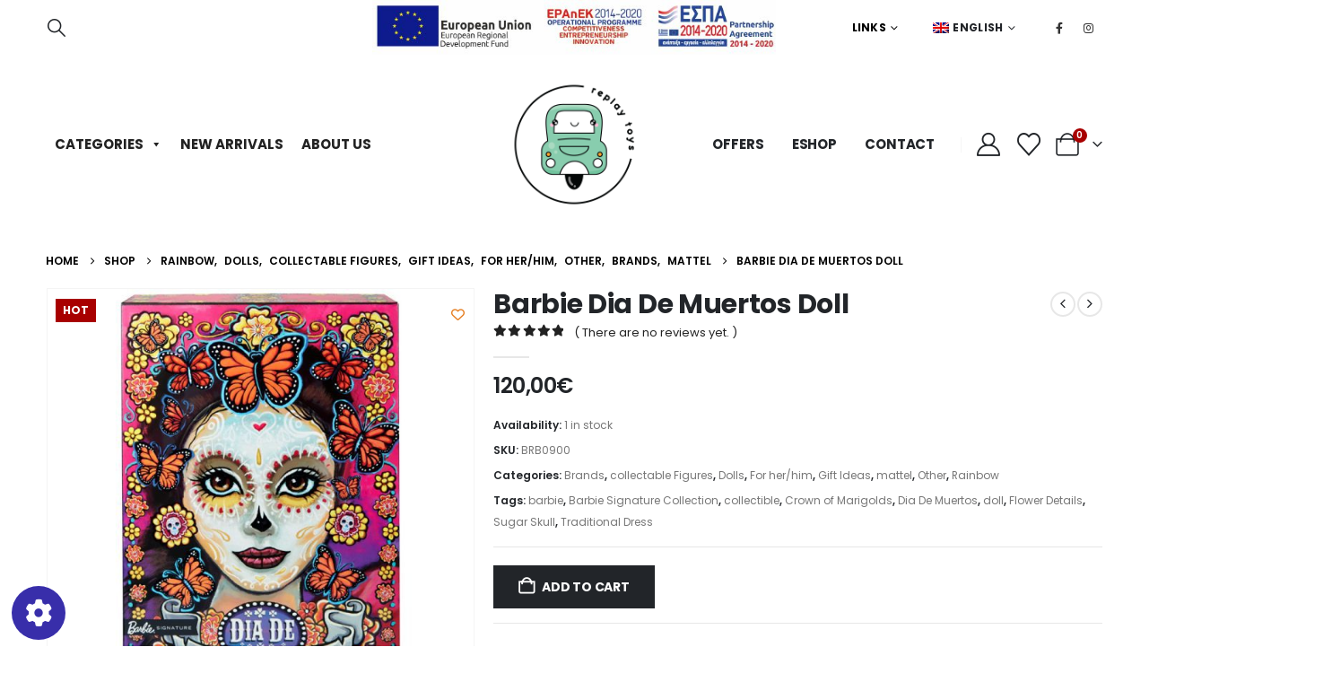

--- FILE ---
content_type: text/html; charset=UTF-8
request_url: https://replaytoys.gr/product/barbie-dia-de-muertos-doll/
body_size: 37906
content:
<!DOCTYPE html>
<html class=""  lang="en-US">
<head>
<meta http-equiv="X-UA-Compatible" content="IE=edge"/>
<meta http-equiv="Content-Type" content="text/html; charset=UTF-8"/>
<meta name="viewport" content="width=device-width, initial-scale=1, minimum-scale=1"/>
<link rel="profile" href="https://gmpg.org/xfn/11"/>
<link rel="pingback" href="https://replaytoys.gr/xmlrpc.php"/>
<meta name='robots' content='index, follow, max-image-preview:large, max-snippet:-1, max-video-preview:-1'/>
<title>Barbie Dia De Muertos Doll - Replay Toys</title>
<meta name="description" content="Celebrate the Day of the Dead in style with the Barbie Dia De Muertos Doll. This stunning doll is part of the Barbie Signature Collection and honors the"/>
<link rel="canonical" href="https://replaytoys.gr/product/barbie-dia-de-muertos-doll/"/>
<meta property="og:locale" content="en_US"/>
<meta property="og:type" content="product"/>
<meta property="og:title" content="Barbie Dia De Muertos Doll"/>
<meta property="og:description" content="Celebrate the Day of the Dead in style with the Barbie Dia De Muertos Doll. This stunning doll is part of the Barbie Signature Collection and honors the"/>
<meta property="og:url" content="https://replaytoys.gr/product/barbie-dia-de-muertos-doll/"/>
<meta property="og:site_name" content="Replay Toys"/>
<meta property="article:modified_time" content="2023-11-29T12:15:24+00:00"/>
<meta property="og:image" content="https://replaytoys.gr/wp-content/uploads/2023/11/hjx14_1.jpeg"/>
<meta property="og:image:width" content="800"/>
<meta property="og:image:height" content="800"/>
<meta property="og:image:type" content="image/jpeg"/><meta property="og:image" content="https://replaytoys.gr/wp-content/uploads/2023/11/muerto3.jpeg"/>
<meta property="og:image:width" content="800"/>
<meta property="og:image:height" content="800"/>
<meta property="og:image:type" content="image/jpeg"/><meta property="og:image" content="https://replaytoys.gr/wp-content/uploads/2023/11/muertos-2.jpeg"/>
<meta property="og:image:width" content="800"/>
<meta property="og:image:height" content="800"/>
<meta property="og:image:type" content="image/jpeg"/><meta property="og:image" content="https://replaytoys.gr/wp-content/uploads/2023/11/muertos.jpeg"/>
<meta property="og:image:width" content="800"/>
<meta property="og:image:height" content="800"/>
<meta property="og:image:type" content="image/jpeg"/>
<meta name="twitter:card" content="summary_large_image"/>
<meta name="twitter:label1" content="Price"/>
<meta name="twitter:data1" content="120,00&euro; 120,00&euro;"/>
<meta name="twitter:label2" content="Availability"/>
<meta name="twitter:data2" content="In stock"/>
<script type="application/ld+json" class="yoast-schema-graph">{"@context":"https://schema.org","@graph":[{"@type":["WebPage","ItemPage"],"@id":"https://replaytoys.gr/product/barbie-dia-de-muertos-doll/","url":"https://replaytoys.gr/product/barbie-dia-de-muertos-doll/","name":"Barbie Dia De Muertos Doll - Replay Toys","isPartOf":{"@id":"https://replaytoys.gr/#website"},"primaryImageOfPage":{"@id":"https://replaytoys.gr/product/barbie-dia-de-muertos-doll/#primaryimage"},"image":{"@id":"https://replaytoys.gr/product/barbie-dia-de-muertos-doll/#primaryimage"},"thumbnailUrl":"https://replaytoys.gr/wp-content/uploads/2023/11/hjx14_1.jpeg","description":"Celebrate the Day of the Dead in style with the Barbie Dia De Muertos Doll. This stunning doll is part of the Barbie Signature Collection and honors the","breadcrumb":{"@id":"https://replaytoys.gr/product/barbie-dia-de-muertos-doll/#breadcrumb"},"inLanguage":"en-US","potentialAction":{"@type":"BuyAction","target":"https://replaytoys.gr/product/barbie-dia-de-muertos-doll/"}},{"@type":"ImageObject","inLanguage":"en-US","@id":"https://replaytoys.gr/product/barbie-dia-de-muertos-doll/#primaryimage","url":"https://replaytoys.gr/wp-content/uploads/2023/11/hjx14_1.jpeg","contentUrl":"https://replaytoys.gr/wp-content/uploads/2023/11/hjx14_1.jpeg","width":800,"height":800,"caption":"hjx14 1"},{"@type":"BreadcrumbList","@id":"https://replaytoys.gr/product/barbie-dia-de-muertos-doll/#breadcrumb","itemListElement":[{"@type":"ListItem","position":1,"name":"🏠","item":"https://replaytoys.gr/"},{"@type":"ListItem","position":2,"name":"Shop","item":"https://replaytoys.gr/eshop/"},{"@type":"ListItem","position":3,"name":"Barbie Dia De Muertos Doll"}]},{"@type":"WebSite","@id":"https://replaytoys.gr/#website","url":"https://replaytoys.gr/","name":"Replay Toys","description":"Παιχνίδια","publisher":{"@id":"https://replaytoys.gr/#organization"},"potentialAction":[{"@type":"SearchAction","target":{"@type":"EntryPoint","urlTemplate":"https://replaytoys.gr/?s={search_term_string}"},"query-input":{"@type":"PropertyValueSpecification","valueRequired":true,"valueName":"search_term_string"}}],"inLanguage":"en-US"},{"@type":"Organization","@id":"https://replaytoys.gr/#organization","name":"Replay Toys","url":"https://replaytoys.gr/","logo":{"@type":"ImageObject","inLanguage":"en-US","@id":"https://replaytoys.gr/#/schema/logo/image/","url":"https://replaytoys.gr/wp-content/uploads/2022/02/replay-toys-01.png","contentUrl":"https://replaytoys.gr/wp-content/uploads/2022/02/replay-toys-01.png","width":2560,"height":2560,"caption":"Replay Toys"},"image":{"@id":"https://replaytoys.gr/#/schema/logo/image/"},"sameAs":["https://www.facebook.com/people/ReplayToysgr/100063714117124/","https://www.instagram.com/replaytoys.gr/"]}]}</script>
<meta property="product:price:amount" content="120.00"/>
<meta property="product:price:currency" content="EUR"/>
<meta property="og:availability" content="instock"/>
<meta property="product:availability" content="instock"/>
<meta property="product:retailer_item_id" content="BRB0900"/>
<meta property="product:condition" content="new"/>
<link rel="alternate" type="application/rss+xml" title="Replay Toys &raquo; Feed" href="https://replaytoys.gr/feed/"/>
<link rel="alternate" type="application/rss+xml" title="Replay Toys &raquo; Comments Feed" href="https://replaytoys.gr/comments/feed/"/>
<link rel="alternate" type="application/rss+xml" title="Replay Toys &raquo; Barbie Dia De Muertos Doll Comments Feed" href="https://replaytoys.gr/product/barbie-dia-de-muertos-doll/feed/"/>
<link rel="alternate" title="oEmbed (JSON)" type="application/json+oembed" href="https://replaytoys.gr/wp-json/oembed/1.0/embed?url=https%3A%2F%2Freplaytoys.gr%2Fproduct%2Fbarbie-dia-de-muertos-doll%2F"/>
<link rel="alternate" title="oEmbed (XML)" type="text/xml+oembed" href="https://replaytoys.gr/wp-json/oembed/1.0/embed?url=https%3A%2F%2Freplaytoys.gr%2Fproduct%2Fbarbie-dia-de-muertos-doll%2F&#038;format=xml"/>
<link rel="shortcut icon" href="//replaytoys.gr/wp-content/uploads/2022/02/replay-toys-01.png" type="image/x-icon"/>
<link rel="apple-touch-icon" href="//replaytoys.gr/wp-content/uploads/2022/02/replay-toys-01.png"/>
<link rel="apple-touch-icon" sizes="120x120" href="//replaytoys.gr/wp-content/uploads/2022/02/replay-toys-01.png"/>
<link rel="apple-touch-icon" sizes="76x76" href="//replaytoys.gr/wp-content/uploads/2022/02/replay-toys-01.png"/>
<link rel="apple-touch-icon" sizes="152x152" href="//replaytoys.gr/wp-content/uploads/2022/02/replay-toys-01.png"/>
<style id='wp-img-auto-sizes-contain-inline-css'>img:is([sizes=auto i],[sizes^="auto," i]){contain-intrinsic-size:3000px 1500px}</style>
<link rel='stylesheet' id='acy_front_messages_css-css' href='//replaytoys.gr/wp-content/cache/wpfc-minified/226m33mo/e8k9t.css' media='all'/>
<link rel='stylesheet' id='berocket_aapf_widget-style-css' href='//replaytoys.gr/wp-content/cache/wpfc-minified/e2yy7izi/e8k9t.css' media='all'/>
<link rel='stylesheet' id='sbi_styles-css' href='//replaytoys.gr/wp-content/cache/wpfc-minified/9jivbcni/e8k9t.css' media='all'/>
<style id='wp-emoji-styles-inline-css'>img.wp-smiley, img.emoji{display:inline !important;border:none !important;box-shadow:none !important;height:1em !important;width:1em !important;margin:0 0.07em !important;vertical-align:-0.1em !important;background:none !important;padding:0 !important;}</style>
<link rel='stylesheet' id='wp-block-library-css' href='//replaytoys.gr/wp-content/cache/wpfc-minified/mlav8378/e8k9t.css' media='all'/>
<style id='global-styles-inline-css'>:root{--wp--preset--aspect-ratio--square:1;--wp--preset--aspect-ratio--4-3:4/3;--wp--preset--aspect-ratio--3-4:3/4;--wp--preset--aspect-ratio--3-2:3/2;--wp--preset--aspect-ratio--2-3:2/3;--wp--preset--aspect-ratio--16-9:16/9;--wp--preset--aspect-ratio--9-16:9/16;--wp--preset--color--black:#000000;--wp--preset--color--cyan-bluish-gray:#abb8c3;--wp--preset--color--white:#ffffff;--wp--preset--color--pale-pink:#f78da7;--wp--preset--color--vivid-red:#cf2e2e;--wp--preset--color--luminous-vivid-orange:#ff6900;--wp--preset--color--luminous-vivid-amber:#fcb900;--wp--preset--color--light-green-cyan:#7bdcb5;--wp--preset--color--vivid-green-cyan:#00d084;--wp--preset--color--pale-cyan-blue:#8ed1fc;--wp--preset--color--vivid-cyan-blue:#0693e3;--wp--preset--color--vivid-purple:#9b51e0;--wp--preset--color--primary:var(--porto-primary-color);--wp--preset--color--secondary:var(--porto-secondary-color);--wp--preset--color--tertiary:var(--porto-tertiary-color);--wp--preset--color--quaternary:var(--porto-quaternary-color);--wp--preset--color--dark:var(--porto-dark-color);--wp--preset--color--light:var(--porto-light-color);--wp--preset--color--primary-hover:var(--porto-primary-light-5);--wp--preset--gradient--vivid-cyan-blue-to-vivid-purple:linear-gradient(135deg,rgb(6,147,227) 0%,rgb(155,81,224) 100%);--wp--preset--gradient--light-green-cyan-to-vivid-green-cyan:linear-gradient(135deg,rgb(122,220,180) 0%,rgb(0,208,130) 100%);--wp--preset--gradient--luminous-vivid-amber-to-luminous-vivid-orange:linear-gradient(135deg,rgb(252,185,0) 0%,rgb(255,105,0) 100%);--wp--preset--gradient--luminous-vivid-orange-to-vivid-red:linear-gradient(135deg,rgb(255,105,0) 0%,rgb(207,46,46) 100%);--wp--preset--gradient--very-light-gray-to-cyan-bluish-gray:linear-gradient(135deg,rgb(238,238,238) 0%,rgb(169,184,195) 100%);--wp--preset--gradient--cool-to-warm-spectrum:linear-gradient(135deg,rgb(74,234,220) 0%,rgb(151,120,209) 20%,rgb(207,42,186) 40%,rgb(238,44,130) 60%,rgb(251,105,98) 80%,rgb(254,248,76) 100%);--wp--preset--gradient--blush-light-purple:linear-gradient(135deg,rgb(255,206,236) 0%,rgb(152,150,240) 100%);--wp--preset--gradient--blush-bordeaux:linear-gradient(135deg,rgb(254,205,165) 0%,rgb(254,45,45) 50%,rgb(107,0,62) 100%);--wp--preset--gradient--luminous-dusk:linear-gradient(135deg,rgb(255,203,112) 0%,rgb(199,81,192) 50%,rgb(65,88,208) 100%);--wp--preset--gradient--pale-ocean:linear-gradient(135deg,rgb(255,245,203) 0%,rgb(182,227,212) 50%,rgb(51,167,181) 100%);--wp--preset--gradient--electric-grass:linear-gradient(135deg,rgb(202,248,128) 0%,rgb(113,206,126) 100%);--wp--preset--gradient--midnight:linear-gradient(135deg,rgb(2,3,129) 0%,rgb(40,116,252) 100%);--wp--preset--font-size--small:13px;--wp--preset--font-size--medium:20px;--wp--preset--font-size--large:36px;--wp--preset--font-size--x-large:42px;--wp--preset--spacing--20:0.44rem;--wp--preset--spacing--30:0.67rem;--wp--preset--spacing--40:1rem;--wp--preset--spacing--50:1.5rem;--wp--preset--spacing--60:2.25rem;--wp--preset--spacing--70:3.38rem;--wp--preset--spacing--80:5.06rem;--wp--preset--shadow--natural:6px 6px 9px rgba(0, 0, 0, 0.2);--wp--preset--shadow--deep:12px 12px 50px rgba(0, 0, 0, 0.4);--wp--preset--shadow--sharp:6px 6px 0px rgba(0, 0, 0, 0.2);--wp--preset--shadow--outlined:6px 6px 0px -3px rgb(255, 255, 255), 6px 6px rgb(0, 0, 0);--wp--preset--shadow--crisp:6px 6px 0px rgb(0, 0, 0);}:where(.is-layout-flex){gap:0.5em;}:where(.is-layout-grid){gap:0.5em;}body .is-layout-flex{display:flex;}.is-layout-flex{flex-wrap:wrap;align-items:center;}.is-layout-flex > :is(*, div){margin:0;}body .is-layout-grid{display:grid;}.is-layout-grid > :is(*, div){margin:0;}:where(.wp-block-columns.is-layout-flex){gap:2em;}:where(.wp-block-columns.is-layout-grid){gap:2em;}:where(.wp-block-post-template.is-layout-flex){gap:1.25em;}:where(.wp-block-post-template.is-layout-grid){gap:1.25em;}.has-black-color{color:var(--wp--preset--color--black) !important;}.has-cyan-bluish-gray-color{color:var(--wp--preset--color--cyan-bluish-gray) !important;}.has-white-color{color:var(--wp--preset--color--white) !important;}.has-pale-pink-color{color:var(--wp--preset--color--pale-pink) !important;}.has-vivid-red-color{color:var(--wp--preset--color--vivid-red) !important;}.has-luminous-vivid-orange-color{color:var(--wp--preset--color--luminous-vivid-orange) !important;}.has-luminous-vivid-amber-color{color:var(--wp--preset--color--luminous-vivid-amber) !important;}.has-light-green-cyan-color{color:var(--wp--preset--color--light-green-cyan) !important;}.has-vivid-green-cyan-color{color:var(--wp--preset--color--vivid-green-cyan) !important;}.has-pale-cyan-blue-color{color:var(--wp--preset--color--pale-cyan-blue) !important;}.has-vivid-cyan-blue-color{color:var(--wp--preset--color--vivid-cyan-blue) !important;}.has-vivid-purple-color{color:var(--wp--preset--color--vivid-purple) !important;}.has-black-background-color{background-color:var(--wp--preset--color--black) !important;}.has-cyan-bluish-gray-background-color{background-color:var(--wp--preset--color--cyan-bluish-gray) !important;}.has-white-background-color{background-color:var(--wp--preset--color--white) !important;}.has-pale-pink-background-color{background-color:var(--wp--preset--color--pale-pink) !important;}.has-vivid-red-background-color{background-color:var(--wp--preset--color--vivid-red) !important;}.has-luminous-vivid-orange-background-color{background-color:var(--wp--preset--color--luminous-vivid-orange) !important;}.has-luminous-vivid-amber-background-color{background-color:var(--wp--preset--color--luminous-vivid-amber) !important;}.has-light-green-cyan-background-color{background-color:var(--wp--preset--color--light-green-cyan) !important;}.has-vivid-green-cyan-background-color{background-color:var(--wp--preset--color--vivid-green-cyan) !important;}.has-pale-cyan-blue-background-color{background-color:var(--wp--preset--color--pale-cyan-blue) !important;}.has-vivid-cyan-blue-background-color{background-color:var(--wp--preset--color--vivid-cyan-blue) !important;}.has-vivid-purple-background-color{background-color:var(--wp--preset--color--vivid-purple) !important;}.has-black-border-color{border-color:var(--wp--preset--color--black) !important;}.has-cyan-bluish-gray-border-color{border-color:var(--wp--preset--color--cyan-bluish-gray) !important;}.has-white-border-color{border-color:var(--wp--preset--color--white) !important;}.has-pale-pink-border-color{border-color:var(--wp--preset--color--pale-pink) !important;}.has-vivid-red-border-color{border-color:var(--wp--preset--color--vivid-red) !important;}.has-luminous-vivid-orange-border-color{border-color:var(--wp--preset--color--luminous-vivid-orange) !important;}.has-luminous-vivid-amber-border-color{border-color:var(--wp--preset--color--luminous-vivid-amber) !important;}.has-light-green-cyan-border-color{border-color:var(--wp--preset--color--light-green-cyan) !important;}.has-vivid-green-cyan-border-color{border-color:var(--wp--preset--color--vivid-green-cyan) !important;}.has-pale-cyan-blue-border-color{border-color:var(--wp--preset--color--pale-cyan-blue) !important;}.has-vivid-cyan-blue-border-color{border-color:var(--wp--preset--color--vivid-cyan-blue) !important;}.has-vivid-purple-border-color{border-color:var(--wp--preset--color--vivid-purple) !important;}.has-vivid-cyan-blue-to-vivid-purple-gradient-background{background:var(--wp--preset--gradient--vivid-cyan-blue-to-vivid-purple) !important;}.has-light-green-cyan-to-vivid-green-cyan-gradient-background{background:var(--wp--preset--gradient--light-green-cyan-to-vivid-green-cyan) !important;}.has-luminous-vivid-amber-to-luminous-vivid-orange-gradient-background{background:var(--wp--preset--gradient--luminous-vivid-amber-to-luminous-vivid-orange) !important;}.has-luminous-vivid-orange-to-vivid-red-gradient-background{background:var(--wp--preset--gradient--luminous-vivid-orange-to-vivid-red) !important;}.has-very-light-gray-to-cyan-bluish-gray-gradient-background{background:var(--wp--preset--gradient--very-light-gray-to-cyan-bluish-gray) !important;}.has-cool-to-warm-spectrum-gradient-background{background:var(--wp--preset--gradient--cool-to-warm-spectrum) !important;}.has-blush-light-purple-gradient-background{background:var(--wp--preset--gradient--blush-light-purple) !important;}.has-blush-bordeaux-gradient-background{background:var(--wp--preset--gradient--blush-bordeaux) !important;}.has-luminous-dusk-gradient-background{background:var(--wp--preset--gradient--luminous-dusk) !important;}.has-pale-ocean-gradient-background{background:var(--wp--preset--gradient--pale-ocean) !important;}.has-electric-grass-gradient-background{background:var(--wp--preset--gradient--electric-grass) !important;}.has-midnight-gradient-background{background:var(--wp--preset--gradient--midnight) !important;}.has-small-font-size{font-size:var(--wp--preset--font-size--small) !important;}.has-medium-font-size{font-size:var(--wp--preset--font-size--medium) !important;}.has-large-font-size{font-size:var(--wp--preset--font-size--large) !important;}.has-x-large-font-size{font-size:var(--wp--preset--font-size--x-large) !important;}</style>
<style id='classic-theme-styles-inline-css'>.wp-block-button__link{color:#fff;background-color:#32373c;border-radius:9999px;box-shadow:none;text-decoration:none;padding:calc(.667em + 2px) calc(1.333em + 2px);font-size:1.125em}.wp-block-file__button{background:#32373c;color:#fff;text-decoration:none}</style>
<link rel='stylesheet' id='contact-form-7-css' href='//replaytoys.gr/wp-content/cache/wpfc-minified/lxzp3wss/e8k9t.css' media='all'/>
<link rel='stylesheet' id='photoswipe-css' href='//replaytoys.gr/wp-content/cache/wpfc-minified/du7c5j5b/e8l7p.css' media='all'/>
<link rel='stylesheet' id='photoswipe-default-skin-css' href='//replaytoys.gr/wp-content/cache/wpfc-minified/6mtuy4rg/e8l7p.css' media='all'/>
<style id='woocommerce-inline-inline-css'>.woocommerce form .form-row .required{visibility:visible;}</style>
<link rel='stylesheet' id='wordpress-gdpr-css' href='//replaytoys.gr/wp-content/cache/wpfc-minified/kejcu8iw/e8k9t.css' media='all'/>
<link rel='stylesheet' id='megamenu-css' href='//replaytoys.gr/wp-content/cache/wpfc-minified/2p1zfvjf/e8k9t.css' media='all'/>
<link rel='stylesheet' id='dashicons-css' href='//replaytoys.gr/wp-content/cache/wpfc-minified/fdjq9mde/e8k9t.css' media='all'/>
<style id='dashicons-inline-css'>[data-font="Dashicons"]:before{font-family:'Dashicons' !important;content:attr(data-icon) !important;speak:none !important;font-weight:normal !important;font-variant:normal !important;text-transform:none !important;line-height:1 !important;font-style:normal !important;-webkit-font-smoothing:antialiased !important;-moz-osx-font-smoothing:grayscale !important;}</style>
<link rel='stylesheet' id='swatches-and-photos-css' href='//replaytoys.gr/wp-content/cache/wpfc-minified/2mssia89/e8k9t.css' media='all'/>
<link rel='stylesheet' id='wlfmc-main-css' href='//replaytoys.gr/wp-content/cache/wpfc-minified/kpsxx9st/e8k9t.css' media='all'/>
<style id='wlfmc-main-inline-css'>.wlfmc-popup{background-color:#fff;}.wlfmc-popup .wlfmc-popup-content , .wlfmc-popup .wlfmc-popup-content label{color:#333;}.wlfmc-popup .wlfmc-popup-title{color:#333;}.wlfmc-popup{border-color:#c2c2c2;}.wlfmc-popup .wlfmc-popup-header-bordered i:not(.wlfmc-icon-close){color:#333;}.wlfmc-popup .wlfmc-popup-header-bordered i:not(.wlfmc-icon-close){background-color:#f2f2f2;}.wlfmc-popup{border-radius:8px;}.wlfmc-single-btn:not(.is-elementor)  .wlfmc-add-button > a.have-sep span:before{border-left-color:transparent;}.wlfmc-single-btn:not(.is-elementor)  .wlfmc-add-button > a i{font-size:15px;}.wlfmc-single-btn:not(.is-elementor)  .wlfmc-add-button > a i{color:rgb(230,126,34);}.wlfmc-single-btn:not(.is-elementor)  .wlfmc-add-button > a:hover i{color:rgb(81,81,81);}.wlfmc-single-btn:not(.is-elementor) .wlfmc-add-button > a{background-color:transparent;}.wlfmc-single-btn:not(.is-elementor) .wlfmc-add-button > a:hover{background-color:transparent;}.wlfmc-single-btn:not(.is-elementor) .wlfmc-add-button > a{border-radius:5px;}.wlfmc-single-btn:not(.is-elementor) .wlfmc-add-button > a{border-width:1px;}.wlfmc-single-btn:not(.is-elementor) .wlfmc-add-button > a{border-color:transparent;}.wlfmc-single-btn:not(.is-elementor) .wlfmc-add-button > a:hover{border-color:transparent;}.wlfmc-single-btn:not(.is-elementor){margin:0px !important;}.wlfmc-single-btn:not(.is-elementor) .wlfmc-add-button > a{width:45px !important;}.wlfmc-single-btn:not(.is-elementor)  .wlfmc-add-button > a{height:45px;}.wlfmc-loop-btn:not(.is-elementor)  .wlfmc-add-button > a.have-sep span:before{border-left-color:transparent;}.wlfmc-loop-btn:not(.is-elementor)  .wlfmc-add-button > a i{font-size:15px;}.wlfmc-loop-btn:not(.is-elementor)  .wlfmc-add-button > a i{color:rgb(230,126,34);}.wlfmc-loop-btn:not(.is-elementor)  .wlfmc-add-button > a:hover i{color:rgb(81,81,81);}.wlfmc-loop-btn:not(.is-elementor) .wlfmc-add-button > a{height:45px;}.wlfmc-loop-btn:not(.is-elementor)  .wlfmc-add-button > a{border-radius:5px;}.wlfmc-loop-btn:not(.is-elementor) .wlfmc-add-button > a{border-width:1px;}.wlfmc-loop-btn:not(.is-elementor) .wlfmc-add-button > a{background-color:transparent;}.wlfmc-loop-btn:not(.is-elementor) .wlfmc-add-button > a:hover{background-color:transparent;}.wlfmc-loop-btn:not(.is-elementor) .wlfmc-add-button > a{border-color:transparent;}.wlfmc-loop-btn:not(.is-elementor) .wlfmc-add-button > a:hover{border-color:transparent;}.wlfmc-loop-btn:not(.is-elementor) .wlfmc-add-button > a{width:45px;}.wlfmc-loop-btn:not(.is-elementor){margin:0px !important;}.wlfmc-guest-notice-wrapper{background-color:#f6f6f6;}.wlfmc-guest-notice-wrapper .wlfmc-notice-buttons a.wlfmc_btn_0{background-color:#555555 !important;;color:#ffffff !important;border-radius:2px;}.wlfmc-guest-notice-wrapper .wlfmc-notice-buttons a.wlfmc_btn_0:hover{background-color:#555555 !important;;color:#ffffff !important;}.wlfmc-guest-notice-wrapper .wlfmc-notice-buttons a.wlfmc_btn_1{background-color:rgba(0,0,0,0) !important;;color:#7e7e7e !important;border-radius:2px;}.wlfmc-guest-notice-wrapper .wlfmc-notice-buttons a.wlfmc_btn_1:hover{background-color:rgba(0,0,0,0) !important;;color:#7e7e7e !important;}.wlfmc-default-table-header:not(.is-elementor) .wlfmc-select-list-wrapper input.wlfmc-dropdown-input, .wlfmc-default-table-header:not(.is-elementor) .button,.wlfmc-default-table:not(.is-elementor) .wlfmc-wishlist-footer .apply-btn,.wlfmc-default-table:not(.is-elementor).add-to-card-same-button tr td.last-column .button:not(.minus):not(.plus),.wlfmc-default-table:not(.is-elementor)  .wlfmc-wishlist-footer .button,.wlfmc-default-table:not(.is-elementor) .wlfmc-wishlist-footer button[type="submit"],.wlfmc-default-table:not(.is-elementor) .wlfmc-wishlist-footer input[type="submit"],.wlfmc-default-table:not(.is-elementor) .wlfmc-wishlist-footer select, .wlfmc-default-table:not(.is-elementor).qty-same-button input.qty,.wlfmc-default-table:not(.is-elementor).qty-same-button .quantity .button{border-radius:5px !important;}.wlfmc-default-table-header:not(.is-elementor) .wlfmc-select-list-wrapper input.wlfmc-dropdown-input,.wlfmc-default-table-header:not(.is-elementor) .button,.wlfmc-default-table:not(.is-elementor) .wlfmc-wishlist-footer .apply-btn,.wlfmc-default-table:not(.is-elementor).add-to-card-same-button tr td.last-column .button:not(.minus):not(.plus),.wlfmc-default-table:not(.is-elementor)  .wlfmc-wishlist-footer .button,.wlfmc-default-table:not(.is-elementor) .wlfmc-wishlist-footer button[type="submit"],.wlfmc-default-table:not(.is-elementor) .wlfmc-wishlist-footer input[type="submit"],.wlfmc-default-table:not(.is-elementor) .wlfmc-wishlist-footer select, .wlfmc-default-table:not(.is-elementor).qty-same-button input.qty,.wlfmc-default-table:not(.is-elementor).qty-same-button .quantity .button{border-width:1px !important;border-style:solid;}.wlfmc-default-table-header:not(.is-elementor) .button,.wlfmc-default-table:not(.is-elementor) .wlfmc-wishlist-footer .apply-btn,.wlfmc-default-table:not(.is-elementor).add-to-card-same-button tr td.last-column .button:not(.minus):not(.plus),.wlfmc-default-table:not(.is-elementor) .wlfmc-wishlist-footer .button,.wlfmc-default-table:not(.is-elementor) .wlfmc-wishlist-footer button[type="submit"],.wlfmc-default-table:not(.is-elementor) .wlfmc-wishlist-footer input[type="submit"],.wlfmc-default-table:not(.is-elementor) .wlfmc-wishlist-footer select, .wlfmc-default-table:not(.is-elementor).qty-same-button input.qty,.wlfmc-default-table:not(.is-elementor).qty-same-button .quantity .button{background-color:#ebebeb !important;}.wlfmc-default-table-header:not(.is-elementor) .button:hover,.wlfmc-default-table:not(.is-elementor) .wlfmc-wishlist-footer .apply-btn:hover,.wlfmc-default-table:not(.is-elementor).add-to-card-same-button tr td.last-column .button:not(.minus):not(.plus):hover,.wlfmc-default-table:not(.is-elementor) .wlfmc-wishlist-footer .button:hover,.wlfmc-default-table:not(.is-elementor) .wlfmc-wishlist-footer button[type="submit"]:hover,.wlfmc-default-table:not(.is-elementor) .wlfmc-wishlist-footer input[type="submit"]:hover{background-color:#e67e22 !important;}.wlfmc-default-table-header:not(.is-elementor) .wlfmc-select-list-wrapper input.wlfmc-dropdown-input,.wlfmc-default-table-header:not(.is-elementor) .button,.wlfmc-default-table:not(.is-elementor) .wlfmc-wishlist-footer .apply-btn,.wlfmc-default-table:not(.is-elementor).add-to-card-same-button tr td.last-column .button:not(.minus):not(.plus),.wlfmc-default-table:not(.is-elementor) .wlfmc-wishlist-footer .button,.wlfmc-default-table:not(.is-elementor) .wlfmc-wishlist-footer button[type="submit"],.wlfmc-default-table:not(.is-elementor) .wlfmc-wishlist-footer input[type="submit"],.wlfmc-default-table:not(.is-elementor) .wlfmc-wishlist-footer select, .wlfmc-default-table:not(.is-elementor).qty-same-button input.qty ,.wlfmc-default-table:not(.is-elementor).qty-same-button .quantity .button{border-color:#ebebeb !important;}.wlfmc-default-table-header:not(.is-elementor) .button:hover,.wlfmc-default-table:not(.is-elementor) .wlfmc-wishlist-footer .apply-btn:hover,.wlfmc-default-table:not(.is-elementor).add-to-card-same-button tr td.last-column .button:not(.minus):not(.plus):hover,.wlfmc-default-table:not(.is-elementor) .wlfmc-wishlist-footer .button:hover,.wlfmc-default-table:not(.is-elementor) .wlfmc-wishlist-footer button[type="submit"]:hover,.wlfmc-default-table:not(.is-elementor) .wlfmc-wishlist-footer input[type="submit"]:hover{border-color:#e67e22 !important;}.wlfmc-default-table-header:not(.is-elementor) .button,.wlfmc-default-table:not(.is-elementor) .wlfmc-wishlist-footer .apply-btn,.wlfmc-default-table:not(.is-elementor).add-to-card-same-button tr td.last-column .button:not(.minus):not(.plus),.wlfmc-default-table:not(.is-elementor) .wlfmc-wishlist-footer .button,.wlfmc-default-table:not(.is-elementor) .wlfmc-wishlist-footer button[type="submit"],.wlfmc-default-table:not(.is-elementor) .wlfmc-wishlist-footer input[type="submit"],.wlfmc-default-table:not(.is-elementor) .wlfmc-wishlist-footer select, .wlfmc-default-table:not(.is-elementor).qty-same-button input.qty,.wlfmc-default-table:not(.is-elementor).qty-same-button .quantity .button{color:#515151 !important;}.wlfmc-default-table-header:not(.is-elementor) .button:hover,.wlfmc-default-table:not(.is-elementor) .wlfmc-wishlist-footer .apply-btn:hover,.wlfmc-default-table:not(.is-elementor).add-to-card-same-button tr td.last-column .button:not(.minus):not(.plus):hover,.wlfmc-default-table:not(.is-elementor) .wlfmc-wishlist-footer .button:hover,.wlfmc-default-table:not(.is-elementor) .wlfmc-wishlist-footer button[type="submit"]:hover,.wlfmc-default-table:not(.is-elementor) .wlfmc-wishlist-footer input[type="submit"]:hover{color:#fff !important;}.wlfmc-default-table-header:not(.is-elementor) .wlfmc-select-list-wrapper input.wlfmc-dropdown-input,.wlfmc-default-table-header:not(.is-elementor) .button,.wlfmc-default-table:not(.is-elementor) .wlfmc-wishlist-footer .apply-btn,.wlfmc-default-table:not(.is-elementor).add-to-card-same-button tr td.last-column .button:not(.minus):not(.plus),.wlfmc-default-table:not(.is-elementor) .wlfmc-wishlist-footer .button,.wlfmc-default-table:not(.is-elementor) .wlfmc-wishlist-footer button[type="submit"],.wlfmc-default-table:not(.is-elementor) .wlfmc-wishlist-footer input[type="submit"],.wlfmc-default-table:not(.is-elementor) .wlfmc-wishlist-footer select, .wlfmc-default-table:not(.is-elementor).qty-same-button input.qty,.wlfmc-default-table:not(.is-elementor).qty-same-button .quantity .button{font-size:14px !important;}.wlfmc-default-table-header:not(.is-elementor) .wlfmc-select-list-wrapper input.wlfmc-dropdown-input,.wlfmc-default-table-header:not(.is-elementor) .button,.wlfmc-default-table:not(.is-elementor) .wlfmc-wishlist-footer .apply-btn,.wlfmc-default-table:not(.is-elementor).add-to-card-same-button tr td.last-column .button:not(.minus):not(.plus),.wlfmc-default-table:not(.is-elementor) .wlfmc-wishlist-footer .button,.wlfmc-default-table:not(.is-elementor) .wlfmc-wishlist-footer button[type="submit"],.wlfmc-default-table:not(.is-elementor) .wlfmc-wishlist-footer input[type="submit"],.wlfmc-default-table:not(.is-elementor) .wlfmc-wishlist-footer select, .wlfmc-default-table:not(.is-elementor).qty-same-button input.qty,.wlfmc-default-table:not(.is-elementor).qty-same-button .quantity .button{height:36px !important;max-height:36px !important;min-height:36px !important;padding-top:0;padding-bottom:0;display:flex;justify-content:center;align-items:center;margin:0;}.wlfmc-default-table:not(.is-elementor) .product-thumbnail img{background-color:#f5f5f5;}.wlfmc-default-table:not(.is-elementor) .total-prices,.wlfmc-default-table:not(.is-elementor) .total-prices > div ,.wlfmc-default-table:not(.is-elementor) .wlfmc-wishlist-footer .wlfmc-total-td,.wlfmc-default-table:not(.is-elementor) .wlfmc-wishlist-footer tr.actions,.wlfmc-default-table-header:not(.is-elementor),.wlfmc-default-table:not(.is-elementor) .wishlist-items-wrapper:not(.wishlist-empty) tr{border-color:#ebebeb !important;}.wlfmc-default-table:not(.is-elementor) .wlfmc-wishlist-footer .wlfmc-total-td,.wlfmc-default-table:not(.is-elementor) .wlfmc-wishlist-footer tr.actions,.wlfmc-default-table-header:not(.is-elementor),.wlfmc-default-table:not(.is-elementor) .wishlist-items-wrapper:not(.wishlist-empty) tr, .wlfmc-default-table:not(.is-elementor) .wishlist-items-wrapper:not(.wishlist-empty) .wlfmc-absolute-meta-data{border-radius:6px !important;}.wlfmc-default-table:not(.is-elementor) .wlfmc-wishlist-footer .wlfmc-total-td,.wlfmc-default-table:not(.is-elementor) .wlfmc-wishlist-footer tr.actions,.wlfmc-default-table-header:not(.is-elementor),.wlfmc-default-table:not(.is-elementor) .wishlist-items-wrapper:not(.wishlist-empty) tr{background-color:#fff !important;}.wlfmc-default-table:not(.is-elementor) .wishlist-items-wrapper:not(.wishlist-empty) tr:hover{background-color:#fff !important;}.wlfmc-default-table:not(.is-elementor) td.with-border-top{border-top-color:transparent !important;}.wlfmc-share ul.share-items .share-item a.facebook i{color:#C71610;}.wlfmc-share ul.share-items .share-item a.twitter i{color:#000;}.wlfmc-share ul.share-items .share-item a.messenger i{color:#0077FF;}.wlfmc-share ul.share-items .share-item a.whatsapp i{color:#4FCE5D;}.wlfmc-share ul.share-items .share-item a.telegram i{color:#2AABEE;}.wlfmc-share ul.share-items .share-item a.email i{color:#C71610;}.wlfmc-share ul.share-items .share-item a.download-pdf i{color:#FF2366;}.wlfmc-share ul.share-items .share-item a.copy-link-trigger i{color:#9162ff;}.wlfmc-share ul.share-items i{border-radius:50% !important;}.wlfmc-share ul.share-items a:hover i{border-color:rgba(59,89,152,.1) !important;}.wlfmc-share ul.share-items i{border-color:rgba(59,89,152,.1) !important;}.wlfmc-share .wlfmc-copy-container .copy-link-trigger{color:#333 !important;}.wlfmc-share .wlfmc-copy-container .copy-link-trigger:hover{color:#333 !important;}.wlfmc-share .wlfmc-copy-container .copy-link-trigger{background-color:#ebebeb !important;}.wlfmc-share .wlfmc-copy-container .copy-link-trigger:hover{background-color:#ebebeb !important;}.wlfmc-share .wlfmc-copy-container .copy-link-trigger{border-color:#ebebeb !important;}.wlfmc-share .wlfmc-copy-container .copy-link-trigger:hover{border-color:transparent !important;}.wlfmc-share .wlfmc-copy-container{color:#333 !important;}.wlfmc-share .wlfmc-copy-container{border-color:rgba(59,89,152,.1) !important;}.wlfmc-share .wlfmc-copy-container{background-color:#fff !important;}.wlfmc-products-counter-wrapper:not(.is-elementor) .wlfmc-view-wishlist-link{background-color:#ebebeb !important;;color:#515151 !important;border-color:rgb(0,0,0,0) !important;}.wlfmc-products-counter-wrapper:not(.is-elementor) .wlfmc-view-wishlist-link:hover{background-color:#e67e22 !important;;color:#fff !important;border-color:rgb(0,0,0,0) !important;}.wlfmc-elementor.wlfmc-wishlist-counter{z-index:997 !important;}.wlfmc-products-counter-wrapper:not(.is-elementor) .wlfmc-counter-icon i{color:#333;}.wlfmc-products-counter-wrapper:not(.is-elementor) .wlfmc-counter-icon i{font-size:inherit;}.wlfmc-products-counter-wrapper:not(.is-elementor) .wlfmc-counter-number.position-top-left,.wlfmc-products-counter-wrapper:not(.is-elementor) .wlfmc-counter-number.position-top-right{background-color:#e74c3c;}.wlfmc-products-counter-wrapper:not(.is-elementor) .wlfmc-counter-icon i.wlfmc-svg{width:24px;}.wlfmc-products-counter-wrapper:not(.is-elementor) .wlfmc-counter-items{background-color:#fff;}.wlfmc-products-counter-wrapper:not(.is-elementor) .wlfmc-counter-items{border-color:#f5f5f5;}.wlfmc-products-counter-wrapper:not(.is-elementor) .wlfmc-counter-items{border-radius:5px !important;}.wlfmc-products-counter-wrapper:not(.is-elementor) .wlfmc-view-wishlist-link{height:38px !important;}.wlfmc-products-counter-wrapper:not(.is-elementor) .wlfmc-view-wishlist-link{font-size:15px !important;}.wlfmc-products-counter-wrapper:not(.is-elementor) .wlfmc-view-wishlist-link{border-width:1px !important;}.wlfmc-products-counter-wrapper:not(.is-elementor) .wlfmc-view-wishlist-link{border-radius:5px !important;}.wlfmc-default-table:not(.is-elementor) input.qty{padding-left:0 !important;padding-right:0 !important;}.wlfmc-default-table-header:not(.is-elementor) .button:not(.wlfmc-new-list){width:36px}.single-product div.product form.cart .wlfmc-add-to-wishlist.wlfmc_position_before_add_to_cart_button{float:left;}.rtl.single-product div.product form.cart .wlfmc-add-to-wishlist.wlfmc_position_before_add_to_cart_button{float:right;}
.wlfmc-wishlist-table .add-links-wrap .compare ,.wlfmc-wishlist-table .add-links-wrap .quickview{display:none}</style>
<link rel='stylesheet' id='brands-styles-css' href='//replaytoys.gr/wp-content/cache/wpfc-minified/q6s6wr42/e8k9t.css' media='all'/>
<link rel='stylesheet' id='pwb-styles-frontend-css' href='//replaytoys.gr/wp-content/cache/wpfc-minified/lzo267hx/e8k9t.css' media='all'/>
<link rel='stylesheet' id='porto-fs-progress-bar-css' href='//replaytoys.gr/wp-content/cache/wpfc-minified/edoaitph/e8k9t.css' media='all'/>
<link rel='stylesheet' id='porto-css-vars-css' href='//replaytoys.gr/wp-content/cache/wpfc-minified/qlx5f7fv/e8k9t.css' media='all'/>
<link rel='stylesheet' id='js_composer_front-css' href='//replaytoys.gr/wp-content/cache/wpfc-minified/g0dvjjjh/e8k9t.css' media='all'/>
<link rel='stylesheet' id='redux-custom-fonts-css-css' href='//replaytoys.gr/wp-content/cache/wpfc-minified/qa65bx7d/e8k9t.css' media='all'/>
<link rel='stylesheet' id='bootstrap-css' href='//replaytoys.gr/wp-content/cache/wpfc-minified/9lvw7kf1/e8k9t.css' media='all'/>
<link rel='stylesheet' id='porto-plugins-css' href='//replaytoys.gr/wp-content/cache/wpfc-minified/k0lp6qwp/e8k9t.css' media='all'/>
<link rel='stylesheet' id='porto-theme-css' href='//replaytoys.gr/wp-content/cache/wpfc-minified/kny5mxvf/e8k9t.css' media='all'/>
<link rel='stylesheet' id='porto-animate-css' href='//replaytoys.gr/wp-content/cache/wpfc-minified/lm0ztxxd/e8k9t.css' media='all'/>
<link rel='stylesheet' id='porto-widget-text-css' href='//replaytoys.gr/wp-content/cache/wpfc-minified/99g4z71p/e8k9t.css' media='all'/>
<link rel='stylesheet' id='porto-widget-tag-cloud-css' href='//replaytoys.gr/wp-content/cache/wpfc-minified/oxw04q5/e8k9t.css' media='all'/>
<link rel='stylesheet' id='porto-blog-legacy-css' href='//replaytoys.gr/wp-content/cache/wpfc-minified/l912r95g/e8k9t.css' media='all'/>
<link rel='stylesheet' id='porto-header-shop-css' href='//replaytoys.gr/wp-content/cache/wpfc-minified/g5ok4w94/e8k9t.css' media='all'/>
<link rel='stylesheet' id='porto-header-legacy-css' href='//replaytoys.gr/wp-content/cache/wpfc-minified/qikwsejf/e8k9t.css' media='all'/>
<link rel='stylesheet' id='porto-footer-legacy-css' href='//replaytoys.gr/wp-content/cache/wpfc-minified/kp28dck6/e8k9t.css' media='all'/>
<link rel='stylesheet' id='porto-side-nav-panel-css' href='//replaytoys.gr/wp-content/cache/wpfc-minified/338cyyki/e8k9t.css' media='all'/>
<link rel='stylesheet' id='porto-revslider-css' href='//replaytoys.gr/wp-content/cache/wpfc-minified/9m1b0kw5/e8k9t.css' media='all'/>
<link rel='stylesheet' id='porto-sitemap-css' href='//replaytoys.gr/wp-content/cache/wpfc-minified/dexepwt9/e8k9t.css' media='all'/>
<link rel='stylesheet' id='porto-media-mobile-sidebar-css' href='//replaytoys.gr/wp-content/cache/wpfc-minified/8adif08a/e8k9t.css' media='(max-width:991px)'/>
<link rel='stylesheet' id='porto-theme-member-css' href='//replaytoys.gr/wp-content/cache/wpfc-minified/kym0i6fq/e8k9t.css' media='all'/>
<link rel='stylesheet' id='porto-shortcodes-css' href='//replaytoys.gr/wp-content/cache/wpfc-minified/239rx0l7/e8k9t.css' media='all'/>
<link rel='stylesheet' id='porto-theme-shop-css' href='//replaytoys.gr/wp-content/cache/wpfc-minified/q9l2w9g6/e8k9t.css' media='all'/>
<link rel='stylesheet' id='porto-only-product-css' href='//replaytoys.gr/wp-content/cache/wpfc-minified/fsquld8u/e8l7p.css' media='all'/>
<link rel='stylesheet' id='porto-shop-legacy-css' href='//replaytoys.gr/wp-content/cache/wpfc-minified/7iq61aip/e8k9t.css' media='all'/>
<link rel='stylesheet' id='porto-shop-sidebar-base-css' href='//replaytoys.gr/wp-content/cache/wpfc-minified/dqrlwhzt/e8kh3.css' media='all'/>
<link rel='stylesheet' id='porto-pwb-filter-css' href='//replaytoys.gr/wp-content/cache/wpfc-minified/2ogzkcra/e8k9t.css' media='all'/>
<link rel='stylesheet' id='porto-theme-wpb-css' href='//replaytoys.gr/wp-content/cache/wpfc-minified/1w6b4pm/e8k9t.css' media='all'/>
<link rel='stylesheet' id='porto-dynamic-style-css' href='//replaytoys.gr/wp-content/cache/wpfc-minified/scpn6dz/e8k9t.css' media='all'/>
<link rel='stylesheet' id='porto-type-builder-css' href='//replaytoys.gr/wp-content/cache/wpfc-minified/l0tq0yrg/e8k9t.css' media='all'/>
<link rel='stylesheet' id='porto-account-login-style-css' href='//replaytoys.gr/wp-content/cache/wpfc-minified/kmtmk6z1/e8k9t.css' media='all'/>
<link rel='stylesheet' id='porto-theme-woopage-css' href='//replaytoys.gr/wp-content/cache/wpfc-minified/l229j0ex/e8k9t.css' media='all'/>
<link rel='stylesheet' id='porto-sp-skeleton-css' href='//replaytoys.gr/wp-content/cache/wpfc-minified/rbq6wd1/e8l7p.css' media='all'/>
<link rel='stylesheet' id='porto-style-css' href='//replaytoys.gr/wp-content/cache/wpfc-minified/8x7k1k17/e8k9t.css' media='all'/>
<style id='porto-style-inline-css'>.side-header-narrow-bar-logo{max-width:111px}@media(min-width:992px){}.page-top .page-title-wrap{line-height:0}@media(min-width:1500px){.left-sidebar.col-lg-3,.right-sidebar.col-lg-3{width:20%}.main-content.col-lg-9{width:80%}.main-content.col-lg-6{width:60%}}.product-images .img-thumbnail .inner,.product-images .img-thumbnail .inner img{-webkit-transform:none;transform:none}.sticky-product{position:fixed;top:0;left:0;width:100%;z-index:1001;background-color:#fff;box-shadow:0 3px 5px rgba(0,0,0,0.08);padding:15px 0}.sticky-product.pos-bottom{top:auto;bottom:var(--porto-icon-menus-mobile,0);box-shadow:0 -3px 5px rgba(0,0,0,0.08)}.sticky-product .container{display:-ms-flexbox;display:flex;-ms-flex-align:center;align-items:center;-ms-flex-wrap:wrap;flex-wrap:wrap}.sticky-product .sticky-image{max-width:60px;margin-right:15px}.sticky-product .add-to-cart{-ms-flex:1;flex:1;text-align:right;margin-top:5px}.sticky-product .product-name{font-size:16px;font-weight:600;line-height:inherit;margin-bottom:0}.sticky-product .sticky-detail{line-height:1.5;display:-ms-flexbox;display:flex}.sticky-product .star-rating{margin:5px 15px;font-size:1em}.sticky-product .availability{padding-top:2px}.sticky-product .sticky-detail .price{font-family:Poppins,Poppins,sans-serif;font-weight:400;margin-bottom:0;font-size:1.3em;line-height:1.5}.sticky-product.pos-top:not(.hide){top:0;opacity:1;visibility:visible;transform:translate3d( 0,0,0 )}.sticky-product.pos-top.scroll-down{opacity:0 !important;visibility:hidden;transform:translate3d( 0,-100%,0 )}.sticky-product.sticky-ready{transition:left .3s,visibility 0.3s,opacity 0.3s,transform 0.3s,top 0.3s ease}.sticky-product .quantity.extra-type{display:none}@media(min-width:992px){body.single-product .sticky-product .container{padding-left:calc(var(--porto-grid-gutter-width) / 2);padding-right:calc(var(--porto-grid-gutter-width) / 2)}}.sticky-product .container{padding-left:var(--porto-fluid-spacing);padding-right:var(--porto-fluid-spacing)}@media(max-width:768px){.sticky-product .sticky-image,.sticky-product .sticky-detail,.sticky-product{display:none}.sticky-product.show-mobile{display:block;padding-top:10px;padding-bottom:10px}.sticky-product.show-mobile .add-to-cart{margin-top:0}.sticky-product.show-mobile .single_add_to_cart_button{margin:0;width:100%}}.menu-tel a{font-size:14px !important;text-align:center !important;font-weight:bold !important;color:#0088CC !important}.menu-tel{font-size:13px !important;text-align:center !important}.menu-tel a:hover{text-decoration:underline !important}@media(max-width:480px){img.img-responsive.standard-logo.retina-logo{max-width:60px !important}}@media screen and (max-width:768px) and (min-width:481px){img.img-responsive.standard-logo.retina-logo{max-width:120px !important}}@media(min-width:1440px){.d-sl-block{display:block !important}.px-sl-5{padding-left:2rem !important;padding-right:2rem !important}}body.wide .container:not(.inner-container){padding-left:4vw;padding-right:4vw}.shop-loop-before.sticky{padding-left:4vw;padding-right:calc(4vw - 10px)}.custom-font4{font-family:'Segoe Script','Savoye LET'}#header .header-main .header-contact{display:-ms-inline-flexbox;display:inline-flex;-ms-flex-align:center;align-items:center;margin:0;padding:0;border-right:none}#header .wishlist i,#header .my-account i{font-size:26px;display:block}#header .currency-switcher > li.menu-item > a,#header .view-switcher > li.menu-item > a,#header .top-links > li.menu-item > a{font-size:12px;font-weight:700}#header .searchform-popup .search-toggle{font-size:20px}#mini-cart{font-size:26px !important;margin-left:.5rem}body.woocommerce .main-content,body.woocommerce .left-sidebar,body.woocommerce .right-sidebar{padding-top:0}.page-top .breadcrumb{font-weight:600}.mega-menu>li.menu-item>a .tip{font-style:normal}#header .top-links>li.menu-item:not(:last-child){margin-right:15px}@media(max-width:991px){#header .porto-view-switcher>li.menu-item>a{line-height:25px}}.text-sale{white-space:nowrap}.text-sale small{display:inline-block !important;font-size:27% !important;word-break:break-all;width:1em;text-align:center;font-weight:inherit;white-space:normal}.btn-borders,.btn-modern{font-family:Poppins;font-weight:700;letter-spacing:.01em}.btn-borders.btn-xl{padding:1em 3.5em;font-size:1.125rem;border-width:3px}.btn-borders.btn-lg{padding:1em 3em;font-size:1rem;border-width:3px}.btn-modern.btn-md{padding:.75em 2.25em}.btn-modern.btn-xl{padding:1.15em 5.5em}.porto-ibanner-layer .btn-xl{font-size:1.125em}.porto-ibanner-layer .btn-lg{font-size:1em}.coupon-sale-text{position:relative;display:inline-block;padding:6px 10px 4px;z-index:1}.coupon-sale-text:before{content:'';position:absolute;top:0;right:0;left:0;bottom:0;z-index:-1;background:#ff7272;transform:rotate(-2deg)}.coupon-sale-text b{font-size:200%;vertical-align:text-top}.fullscreen-carousel .owl-carousel.nav-inside .owl-dots{bottom:2.25rem}.owl-carousel.dots-style-1 .owl-dots span{width:18px;height:18px;border-color:#222529}.owl-carousel.dots-style-1 .owl-dot span:after{border-width:4px !important}.owl-carousel.dots-style-1 .owl-dot.active span,.owl-carousel.dots-style-1 .owl-dot:hover span{color:#222529}.sidebar-content .widget-title{font-family:Poppins;font-size:15px;font-weight:600;letter-spacing:.01em}.product-image .labels .onhot,.product-image .labels .onsale{border-radius:2em}.home-products .onhot{display:none}#footer .footer-main > .container{padding-top:5rem;padding-bottom:2.4rem}#footer .widget-title{font-size:15px;font-weight:700}#footer .widget .widget_wysija > p:not(.wysija-paragraph){display:none}#footer .widget_wysija_cont .wysija-input{height:3rem;font-size:.875rem;border-radius:30px 0 0 30px;border:none;box-shadow:none;padding-left:25px}#footer .widget_wysija_cont .wysija-submit{height:3rem;padding-left:25px;padding-right:25px;border-radius:0 30px 30px 0;text-transform:uppercase;font-size:.875rem;font-weight:700}html #topcontrol{width:40px;height:40px;right:15px;border-radius:5px 5px 0 0}#footer .porto-tooltip{display:inline !important}#footer .social-icons .porto-just-icon-wrapper{display:inline-block}#footer .social-icons .vc_column-inner{white-space:nowrap}#footer .social-icons .porto-tooltip{position:static !important}#footer .footer-bottom,#footer .contact-info i{display:none}#footer .contact-details span,#footer .contact-details strong{padding:0;line-height:1.5}#footer .contact-details strong{text-transform:uppercase}#footer .contact-info li:not(:last-child){margin-bottom:1rem}@media(min-width:768px){#footer .widget .widget_wysija{max-width:none;width:84%}.footer-main > .container > .row > .col-lg-3{max-width:25%}.footer-main > .container > .row > .col-lg-9{max-width:75%}}@media(max-width:575px){#footer .social-icons .vc_column-inner{margin-top:1rem;margin-bottom:1rem}}.post-item-small{margin:0 10px}.newsletter-popup-form{max-width:740px;position:relative}</style>
<link rel='stylesheet' id='porto-360-gallery-css' href='//replaytoys.gr/wp-content/cache/wpfc-minified/fgjjh2v2/e8l7p.css' media='all'/>
<link rel='stylesheet' id='styles-child-css' href='//replaytoys.gr/wp-content/themes/porto-child/style.css?ver=6.9' media='all'/>
<script id="acy_front_messages_js-js-before">var ACYM_AJAX_START="https://replaytoys.gr/wp-admin/admin-ajax.php";
var ACYM_AJAX_PARAMS="?action=acymailing_router&noheader=1&nocache=1769245776";
var ACYM_AJAX=ACYM_AJAX_START + ACYM_AJAX_PARAMS;
//# sourceURL=acy_front_messages_js-js-before</script>
<script src='//replaytoys.gr/wp-content/cache/wpfc-minified/2fpptrno/e8k9t.js'></script>
<script id="wc-add-to-cart-js-extra">var wc_add_to_cart_params={"ajax_url":"/wp-admin/admin-ajax.php","wc_ajax_url":"/?wc-ajax=%%endpoint%%","i18n_view_cart":"View cart","cart_url":"https://replaytoys.gr/cart/","is_cart":"","cart_redirect_after_add":"no"};
//# sourceURL=wc-add-to-cart-js-extra</script>
<script src='//replaytoys.gr/wp-content/cache/wpfc-minified/8yax4z12/e8l7p.js'></script>
<script id="wc-single-product-js-extra">var wc_single_product_params={"i18n_required_rating_text":"Please select a rating","i18n_rating_options":["1 of 5 stars","2 of 5 stars","3 of 5 stars","4 of 5 stars","5 of 5 stars"],"i18n_product_gallery_trigger_text":"View full-screen image gallery","review_rating_required":"no","flexslider":{"rtl":false,"animation":"slide","smoothHeight":true,"directionNav":false,"controlNav":"thumbnails","slideshow":false,"animationSpeed":500,"animationLoop":false,"allowOneSlide":false},"zoom_enabled":"","zoom_options":[],"photoswipe_enabled":"1","photoswipe_options":{"shareEl":false,"closeOnScroll":false,"history":false,"hideAnimationDuration":0,"showAnimationDuration":0},"flexslider_enabled":""};
//# sourceURL=wc-single-product-js-extra</script>
<script src='//replaytoys.gr/wp-content/cache/wpfc-minified/km7k2ug8/e8l7p.js'></script>
<script id="woocommerce-js-extra">var woocommerce_params={"ajax_url":"/wp-admin/admin-ajax.php","wc_ajax_url":"/?wc-ajax=%%endpoint%%","i18n_password_show":"Show password","i18n_password_hide":"Hide password"};
//# sourceURL=woocommerce-js-extra</script>
<script src='//replaytoys.gr/wp-content/cache/wpfc-minified/88ggan0t/e8k9t.js'></script>
<script id="wc-cart-fragments-js-extra">var wc_cart_fragments_params={"ajax_url":"/wp-admin/admin-ajax.php","wc_ajax_url":"/?wc-ajax=%%endpoint%%","cart_hash_key":"wc_cart_hash_aa1fd03d07bb9be2dbb26143711bd341-en","fragment_name":"wc_fragments_aa1fd03d07bb9be2dbb26143711bd341","request_timeout":"15000"};
//# sourceURL=wc-cart-fragments-js-extra</script>
<script src='//replaytoys.gr/wp-content/cache/wpfc-minified/dtopd25w/e8k9t.js'></script>
<script></script><link rel="https://api.w.org/" href="https://replaytoys.gr/wp-json/"/><link rel="alternate" title="JSON" type="application/json" href="https://replaytoys.gr/wp-json/wp/v2/product/24415"/><link rel="EditURI" type="application/rsd+xml" title="RSD" href="https://replaytoys.gr/xmlrpc.php?rsd"/>
<meta name="generator" content="WordPress 6.9"/>
<meta name="generator" content="WooCommerce 10.3.7"/>
<link rel='shortlink' href='https://replaytoys.gr/?p=24415'/>
<meta name="generator" content="WPML ver:4.8.1 stt:1,13;"/>
<style></style>		<script id="webfont-queue">WebFontConfig={
google: { families: [ 'Poppins:400,500,600,700,800','Playfair+Display:400,700','Oswald:400,600,700' ] }};
(function(d){
var wf=d.createElement('script'), s=d.scripts[d.scripts.length - 1];
wf.src='https://replaytoys.gr/wp-content/themes/porto/js/libs/webfont.js';
wf.async=true;
s.parentNode.insertBefore(wf, s);
})(document);</script>
<noscript><style>.woocommerce-product-gallery{opacity:1 !important;}</style></noscript>
<meta name="generator" content="Powered by WPBakery Page Builder - drag and drop page builder for WordPress."/>
<meta name="generator" content="Powered by Slider Revolution 6.7.38 - responsive, Mobile-Friendly Slider Plugin for WordPress with comfortable drag and drop interface."/>
<script>function setREVStartSize(e){
//window.requestAnimationFrame(function(){
window.RSIW=window.RSIW===undefined ? window.innerWidth:window.RSIW;
window.RSIH=window.RSIH===undefined ? window.innerHeight:window.RSIH;
try {
var pw=document.getElementById(e.c).parentNode.offsetWidth,
newh;
pw=pw===0||isNaN(pw)||(e.l=="fullwidth"||e.layout=="fullwidth") ? window.RSIW:pw;
e.tabw=e.tabw===undefined ? 0:parseInt(e.tabw);
e.thumbw=e.thumbw===undefined ? 0:parseInt(e.thumbw);
e.tabh=e.tabh===undefined ? 0:parseInt(e.tabh);
e.thumbh=e.thumbh===undefined ? 0:parseInt(e.thumbh);
e.tabhide=e.tabhide===undefined ? 0:parseInt(e.tabhide);
e.thumbhide=e.thumbhide===undefined ? 0:parseInt(e.thumbhide);
e.mh=e.mh===undefined||e.mh==""||e.mh==="auto" ? 0:parseInt(e.mh,0);
if(e.layout==="fullscreen"||e.l==="fullscreen")
newh=Math.max(e.mh,window.RSIH);
else{
e.gw=Array.isArray(e.gw) ? e.gw:[e.gw];
for (var i in e.rl) if(e.gw[i]===undefined||e.gw[i]===0) e.gw[i]=e.gw[i-1];
e.gh=e.el===undefined||e.el===""||(Array.isArray(e.el)&&e.el.length==0)? e.gh:e.el;
e.gh=Array.isArray(e.gh) ? e.gh:[e.gh];
for (var i in e.rl) if(e.gh[i]===undefined||e.gh[i]===0) e.gh[i]=e.gh[i-1];
var nl=new Array(e.rl.length),
ix=0,
sl;
e.tabw=e.tabhide>=pw ? 0:e.tabw;
e.thumbw=e.thumbhide>=pw ? 0:e.thumbw;
e.tabh=e.tabhide>=pw ? 0:e.tabh;
e.thumbh=e.thumbhide>=pw ? 0:e.thumbh;
for (var i in e.rl) nl[i]=e.rl[i]<window.RSIW ? 0:e.rl[i];
sl=nl[0];
for (var i in nl) if(sl>nl[i]&&nl[i]>0){ sl=nl[i]; ix=i;}
var m=pw>(e.gw[ix]+e.tabw+e.thumbw) ? 1:(pw-(e.tabw+e.thumbw)) / (e.gw[ix]);
newh=(e.gh[ix] * m) + (e.tabh + e.thumbh);
}
var el=document.getElementById(e.c);
if(el!==null&&el) el.style.height=newh+"px";
el=document.getElementById(e.c+"_wrapper");
if(el!==null&&el){
el.style.height=newh+"px";
el.style.display="block";
}} catch(e){
console.log("Failure at Presize of Slider:" + e)
}};</script>
<style id="wp-custom-css">.main-navigation ul .sub-menu li{padding:8px;}
#footer, #footer p, #footer .widget > div > ul li, #footer .widget > ul li{color:#fff;}
#footer a:not(.btn), #footer .tooltip-icon{color:#fff;}
#header .logo{max-width:150px;}
.vc_separator.vc_separator_align_center h2{font-size:40px;color:#222;font-weight:100;font-family:"Verdana";}
.main-content{padding-bottom:0;}
li.product-outimage_aq_onimage .add-links .quickview{background-color:#222529;}
div#acym_fulldiv_formAcym2.acym__subscription__form__shortcode{height:130px;width:230px;background-color:#ffffff0f;color:#000000;padding:.5rem;text-align:center;display:flex;justify-content:center;align-items:center;margin:1rem auto;}
.wpcf7 input[type="email"]{max-width:50%;}
.wpcf7 label{display:flex;}
#footer .footer-main>.container{padding-bottom:0;margin-bottom:0;}
input.wpcf7-form-control.has-spinner.wpcf7-submit{background-color:#A80000 !important;border-color:#A80000;color:#fff;}
input.wpcf7-form-control.has-spinner.wpcf7-submit:hover{background-color:#A80000 !important;border-color:#A80000;color:#222;}
#header .main-menu .narrow li.menu-item > a{color:#222;}
li.product-col.product-default h3{color:#000;}
#header .main-menu .narrow li.menu-item > a:hover{color:#222;}
.page-header-8 li.current a, .page-header-8 li:not(.disable) a:hover{color:#000;}:root{--bs-primary:#000 !important;}
#header .top-links > li.menu-item > a{color:#000 !important;}
#header .top-links .narrow li.menu-item > a{color:#000 !important;}
#header .header-top, .header-top .top-links > li.menu-item:after{background-color:!important;}
#header .main-menu > li.menu-item > a{font-size:15px;}
li.product-default:hover .add-links .add_to_cart_button{background-color:#222;}
.nf-form-content button, .nf-form-content input[type="button"], .nf-form-content input[type="submit"]{background:#88cdae;border:0;color:#4f4f4f;transition:all .5s;margin-left:200px;border-radius:150px}
.categories-color{color:#000 !important;font-size:12px !important;}
.catmenucolor{color:#000 !important;font-size:12px !important;}
.shop-loop-before{background:#fff;}
#side-nav-panel .accordion-menu .arrow{color:#fff;}
small.woocommerce-price-suffix{display:none;}
#product_cat_mobile{color:#222 !important;}
span.yoast-breadcrumbs a{color:#222 !important;}
select.orderby{color:#000000;}
select.count{color:#000000;}
a.page-numbers{color:#222 !important;}
span.page-numbers.current{color:#222 !important;}
span.page-numbers.dots{color:#222 !important;}
select.orderby option{color:#000000;}
.orderby option:hover{color:#000000 !important;}
form.woocommerce-ordering label{color:#000000;}
input.yith-s option:hover{background-color:#000000 !important;}
option:checked{display:none !important;}
li.cat-item.current-cat.current a{color:#222222;font-weight:bold;}
li.cat-item a:hover{color:#222222 !important;}
ul.product-categories a{color:#000000 !important;}
li.cat-item.cat-item-56.cat-parent a:hover{color:#222222 !important;font-weight:bold;}
input[type="email"], input[type="number"], input[type="password"], input[type="search"], input[type="tel"], input[type="text"], input[type="url"], input[type="color"], input[type="date"], input[type="datetime"], input[type="datetime-local"], input[type="month"], input[type="time"], input[type="week"], textarea, .form-control, select, .porto-wpforms-inline .wpforms-field-large{color:#222;}
.woocommerce-tabs .resp-tabs-list li{color:#222 !important;}
.woocommerce-write-review-link{color:#222 !important;}
.wordpress-gdpr-popup-decline.wordpress-gdpr-privacy-settings-popup-services-decline-all.button.btn.button-secondary.theme-btn{background-color:#222 !important;}
.wordpress-gdpr-popup-agree.wordpress-gdpr-privacy-settings-popup-services-accept-all.button.btn.button-secondary.theme-btn{background-color:#295B2B !important;}
div.woocommerce-privacy-policy-text p{color:#222 !important;}
#header .porto-view-switcher .narrow li.menu-item > a{color:#212121 !important;font-weight:bold !important;}
#header .porto-view-switcher .narrow li.menu-item > a:hover{color:#222 !important;font-weight:bold !important;}
a.wordpress-gdpr-popup-agree{background-color:#245125 !important;}
a.wordpress-gdpr-popup-preferences.wordpress-gdpr-open-privacy-settings-modal, a.wordpress-gdpr-popup-decline.wordpress-gdpr-open-privacy-settings-modal{background-color:#444 !important;}
.product-image .labels .onhot, .summary-before .labels .onhot{background-color:#A80000 !important;}
body, ul.list.icons li a, .pricing-table li, .pricing-table h3 .desc, .pricing-table .price, .pricing-table .plan, .home-intro .get-started a:not(.btn), .color-body, .color-body a, .color-body a:hover, .color-body a:focus, .mobile-sidebar .sidebar-toggle, .page-top .product-nav .product-popup, .thumb-info-bottom-info .thumb-info-title, .thumb-info-bottom-info .thumb-info-title a, .thumb-info-bottom-info .thumb-info-title a:hover, .tabs.tabs-simple .nav-tabs > li .nav-link, .porto-links-block li.porto-links-item > a, .porto-links-block li.porto-links-item > span, .vc_general.vc_cta3.vc_cta3-color-white.vc_cta3-style-flat, .mega-menu .wide .popup, .mega-menu .wide li.menu-item li.menu-item > a, .sidebar-menu .popup, .testimonial.testimonial-style-2 blockquote, .testimonial.testimonial-style-3 blockquote, .testimonial.testimonial-style-4 blockquote, .testimonial.testimonial-style-5 blockquote, .testimonial.testimonial-style-6 blockquote, .testimonial.testimonial-with-quotes blockquote, .sort-source-style-3 > li > a, .widget_shopping_cart{color:#222;}
.price del, .price .from, td.product-price del, td.product-price .from, td.product-subtotal del, td.product-subtotal .from, td.product-total del, td.product-total .from, td.order-total del, td.order-total .from, tr.cart-subtotal del, tr.cart-subtotal .from{color:#222;}
.porto-product-filters .widget{color:#222;}
.single-product .woocommerce-product-rating .star-rating::before{color:#222;}
.product-image .labels .onsale, .summary-before .labels .onsale{background:#A80000;}
strong.rating{color:#222;}
li.product-col.product-default h3, #yith-wcwl-popup-message, .widget_product_categories ul li > a, .widget_price_filter ul li > a, .widget_layered_nav ul li > a, .widget_layered_nav_filters ul li > a, .widget_rating_filter ul li > a, .widget_price_filter ol li > a, .widget_layered_nav_filters ol li > a, .widget_rating_filter ol li > a, .woocommerce .widget_layered_nav ul.yith-wcan-label li a, .woocommerce-page .widget_layered_nav ul.yith-wcan-label li a, .widget_recent_reviews .product_list_widget li a, .shop_table dl.variation, .select2-container .select2-choice, .select2-drop, .select2-drop-active, .form-row input[type="email"], .form-row input[type="number"], .form-row input[type="password"], .form-row input[type="search"], .form-row input[type="tel"], .form-row input[type="text"], .form-row input[type="url"], .form-row input[type="color"], .form-row input[type="date"], .form-row input[type="datetime"], .form-row input[type="datetime-local"], .form-row input[type="month"], .form-row input[type="time"], .form-row input[type="week"], .form-row select, .form-row textarea{color:#222;}
.cart-v2 .card.card-default .card-body tbody tr td:last-child{color:#222;}
.cart-popup .quantity, .cart-popup .quantity .amount, .wishlist-popup .quantity, .wishlist-popup .amount{color:#222;}
.order_details tbody .amount, .checkout-order-review tbody .amount, .checkout-order-review .cart-subtotal, .order_details tbody .amount, .checkout-order-review tbody .amount, .checkout-order-review .cart-subtotal{color:#222;}
.mobile-tabs .mobile-tab-item a{color:#295642;}
.mobile-tabs .mobile-tab-item{color:#cc8829;}
.sidebar-menu>li.menu-item:hover{background:#88cdae;}
#header .main-menu .narrow li.menu-item:hover > a{color:#222;}
#header .main-menu .narrow li.menu-item > a{color:#222;}
#header .searchform input, #header .searchform select, #header .searchform button, #header .searchform .selectric .label, #header .searchform .selectric-items li, #header .searchform .selectric-items li:hover, #header .searchform .selectric-items li.selected, #header .searchform .autocomplete-suggestion .yith_wcas_result_content .title{color:#222;}
span.cart-items{background-color:#A80000 !important;}
#acym_fulldiv_formAcym2 .acym__subscription__form__button button, #acym_fulldiv_formAcym3 .acym__subscription__form__button button{background-color:#AD0000 !important;border-color:#AD0000;}
.page-id-2976 body{color:#222;}
.page-id-2976 .porto-u-main-heading h2{color:#004b80 !important;}
.page-id-2973 body{color:#222;}
.page-id-2973 .porto-u-main-heading h2{color:#004b80 !important;}
.page-id-73 body, .page-id-73 h3{color:#222 !important;background-color:white !important;}
.page-id-3027 body, .page-id-3027 h3{color:#222 !important;background-color:white !important;}
.page-id-3067 body{color:#222 !important;}
.page-id-3070 body{color:#222 !important;}
.page-id-3063 body{color:#222 !important;}
.page-id-3065 body{color:#222 !important;}
.page-id-3059 body{color:#222 !important;}
.page-id-3061 body{color:#222 !important;}
.page-id-3 body{color:#222 !important;}
.page-id-3047 body{color:#222 !important;}
.page-id-8 body, .page-id-8 select{color:#222 !important;}
.page-id-3006 body, .page-id-3006 select{color:#222 !important;}
.page-id-9 body, .page-id-9 select{color:#222 !important;}
.page-id-2882 body, .page-id-2882 select{color:#222 !important;}
.page-top .yoast-breadcrumbs span, .page-top .yoast-breadcrumbs .breadcrumb_last{color:#222 !important;}
.yith-wcan-filters .yith-wcan-filter .filter-items .filter-item .item-count{color:#222 !important;}
.wordpress-gdpr-popup-actions-links a{color:#8A2000 !important;}
#side-nav-panel{background-color:white !important;}
#side-nav-panel .accordion-menu li.menu-item > a, #side-nav-panel .menu-custom-block a{color:#222 !important;}
#side-nav-panel .accordion-menu li.menu-item.active > a{background-color:transparent !important;}
#side-nav-panel .accordion-menu .arrow{color:#222 !important;}
small.count{color:#222 !important;}
span.ninja-forms-req-symbol{color:#A80000 !important;}
.wordpress-gdpr-form input[type="text"], .wordpress-gdpr-form input[type="submit"], .wordpress-gdpr-form input[type="email"],  .wordpress-gdpr-form input, .wordpress-gdpr-form textarea{color:#222;}
[type="submit"]:hover, .geodir-search [type="button"]:hover, .geodir-search [type="submit"]:hover, #geodir-wrapper [type="button"]:hover, #geodir-wrapper [type="submit"]:hover, [type="submit"]:active, .geodir-search [type="button"]:active, .geodir-search [type="submit"]:active, #geodir-wrapper [type="button"]:active, #geodir-wrapper [type="submit"]:active{color:white !important;}
.keimeno-mail-formas{display:none;}
div.page-content{background-color:#fff !important;}
a.wordpress-gdpr-privacy-settings-trigger-container.wordpress-gdpr-open-privacy-settings-modal:hover{cursor:pointer !important;}
.fa{line-height:unset;}
@media only screen and (max-width: 768px) {
#mega-menu-wrap-main_menu .mega-menu-toggle{display:none;}
ul#menu-top-navigation-en-1, ul#menu-links-1{display:none;}
}
@media(max-width:991px){
#side-nav-panel .searchform-fields{background:#F1F5FF;}
}
.bapf_head h3{font-size:17px;}
.woocommerce-page.archive .sidebar-content{border:0px;}
.wordpress-gdpr-privacy-settings-popup-message{color:#595959;background-color:#BCDCBC;}
span.keimeno-mail-formas{color:#c7c7c7;}
#header .top-links .narrow li.menu-item > a, #header .main-menu .wide li.sub li.menu-item > a, .side-nav-wrap .sidebar-menu .wide li.menu-item li.menu-item > a, .sidebar-menu .wide li.sub li.menu-item > a, .sidebar-menu .narrow li.menu-item > a, .porto-popup-menu .sub-menu a{color:#295642;}
span.footer-copyright{color:#dedede;}
a.viewcart-style-2.button.wp-element-button.product_type_simple.add_to_cart_read_more{background-color:#3B3B3B;color:#EDEDED;}
.woocommerce-product-rating{color:#353535;margin-bottom:1.4286em;margin-top:0;font-size:0.9286em;}
th.woocommerce-product-attributes-item__label{color:#1a1a1a;}
td.woocommerce-product-attributes-item__value{color:#222529;}
.variations select{color:#222529;}</style>
<noscript><style>.wpb_animate_when_almost_visible{opacity:1;}</style></noscript><style></style>
<link rel='stylesheet' id='wc-blocks-style-css' href='//replaytoys.gr/wp-content/cache/wpfc-minified/8ton5t3x/e8k9t.css' media='all'/>
<link rel='stylesheet' id='rs-plugin-settings-css' href='//replaytoys.gr/wp-content/cache/wpfc-minified/7x90sz8s/e8k9t.css' media='all'/>
<style id='rs-plugin-settings-inline-css'>#rs-demo-id{}</style>
</head>
<body class="wp-singular product-template-default single single-product postid-24415 wp-embed-responsive wp-theme-porto wp-child-theme-porto-child theme-porto woocommerce woocommerce-page woocommerce-no-js mega-menu-main-menu login-popup wide blog-1 wpb-js-composer js-comp-ver-8.7.2 vc_responsive">
<div class="page-wrapper">
<div class="header-wrapper">
<header id="header" class="header-builder">
<div class="header-top header-has-center header-has-center-sm"><div class="header-row container"><div class="header-col header-left hidden-for-sm"><div class="searchform-popup search-popup large-search-layout search-dropdown"><a class="search-toggle" role="button" aria-label="Search Toggle" href="#"><i class="porto-icon-magnifier"></i><span class="search-text">Search</span></a>	<form action="https://replaytoys.gr/" method="get"
class="searchform search-layout-large">
<div class="searchform-fields"> <span class="text"><input name="s" type="text" value="" placeholder="Search&hellip;" autocomplete="off" /></span> <input type="hidden" name="post_type" value="product"/> <span class="button-wrap"> <button class="btn btn-special" aria-label="Search" title="Search" type="submit"> <i class="porto-icon-magnifier"></i> </button> </span></div><div class="live-search-list"></div></form></div></div><div class="header-col header-center"><div class="porto-block" data-id="13686"><a href="https://replaytoys.gr/wp-content/uploads/2022/05/Αφίσα-Δημοσιότητας-στην-Αγγλική1310-1.pdf" target="_blank" rel="noopener"><img class="alignnone wp-image-10127 size-full" src="https://replaytoys.gr/wp-content/uploads/2022/05/e-bannersEUERDF600X80.jpg" alt="ΕΣΠΑ LOGO" width="450" height="60"/></a></div></div><div class="header-col header-right hidden-for-sm"><ul id="menu-top-navigation-en" class="top-links mega-menu show-arrow"><li id="nav-menu-item-10847" class="menu-item menu-item-type-custom menu-item-object-custom menu-item-has-children has-sub narrow"><a href="#">LINKS</a>
<div class="popup"><div class="inner"><ul class="sub-menu porto-narrow-sub-menu"> <li id="nav-menu-item-10845" class="menu-item menu-item-type-post_type menu-item-object-page" data-cols="1"><a href="https://replaytoys.gr/about-us/">About Us</a></li> <li id="nav-menu-item-10844" class="menu-item menu-item-type-post_type menu-item-object-page" data-cols="1"><a href="https://replaytoys.gr/blog/">Blog</a></li> <li id="nav-menu-item-10854" class="menu-item menu-item-type-post_type menu-item-object-page" data-cols="1"><a href="https://replaytoys.gr/contact-us/">Contact</a></li> </ul></div></div></li>
</ul><span class="separator"></span>			<ul class="view-switcher porto-view-switcher mega-menu show-arrow">
<li class="menu-item has-sub narrow">
<a class="nolink" href="#"><span class="flag"><img src="https://replaytoys.gr/wp-content/plugins/sitepress-multilingual-cms/res/flags/en.png" height="12" alt="en" width="18"/></span><span class="icl_lang_sel_current icl_lang_sel_native">English</span></a>
<div class="popup">
<div class="inner"> <ul class="sub-menu"> <li class="menu-item"><a href="https://replaytoys.gr/product/%ce%bc%cf%80%ce%ac%cf%81%ce%bc%cf%80%ce%b9-%ce%b7%ce%bc%ce%ad%cf%81%ce%b1-%cf%84%cf%89%ce%bd-%ce%bd%ce%b5%ce%ba%cf%81%cf%8e%ce%bd-%ce%ba%ce%bf%cf%8d%ce%ba%ce%bb%ce%b1/?lang=el"><span class="flag"><img src="https://replaytoys.gr/wp-content/plugins/sitepress-multilingual-cms/res/flags/el.png" height="12" alt="el" width="18"/></span><span class="icl_lang_sel_native">Ελληνικά</span> <span class="icl_lang_sel_translated"><span class="icl_lang_sel_bracket">(</span>Greek<span class="icl_lang_sel_bracket">)</span></span></a></li> </ul></div></div></li>
</ul>
<span class="separator"></span><div class="share-links"> <a target="_blank" rel="nofollow noopener noreferrer" class="share-facebook" href="https://www.facebook.com/profile.php?id=100063714117124" aria-label="Facebook" title="Facebook"></a> <a target="_blank" rel="nofollow noopener noreferrer" class="share-instagram" href="https://www.instagram.com/replaytoys.gr/" aria-label="Instagram" title="Instagram"></a></div></div></div></div><div class="header-main header-has-center header-has-not-center-sm"><div class="header-row container"><div class="header-col header-left hidden-for-sm"><a class="mobile-toggle" role="button" href="#" aria-label="Mobile Menu"><i class="fas fa-bars"></i></a><nav id="mega-menu-wrap-main_menu" class="mega-menu-wrap"><div class="mega-menu-toggle"><div class="mega-toggle-blocks-left"></div><div class="mega-toggle-blocks-center"></div><div class="mega-toggle-blocks-right"><div class='mega-toggle-block mega-menu-toggle-animated-block mega-toggle-block-0' id='mega-toggle-block-0'><button aria-label="Toggle Menu" class="mega-toggle-animated mega-toggle-animated-slider" type="button" aria-expanded="false"> <span class="mega-toggle-animated-box"> <span class="mega-toggle-animated-inner"></span> </span> </button></div></div></div><ul id="mega-menu-main_menu" class="mega-menu max-mega-menu mega-menu-horizontal mega-no-js" data-event="hover_intent" data-effect="fade_up" data-effect-speed="200" data-effect-mobile="disabled" data-effect-speed-mobile="0" data-mobile-force-width="false" data-second-click="close" data-document-click="collapse" data-vertical-behaviour="accordion" data-breakpoint="768" data-unbind="true" data-mobile-state="collapse_all" data-mobile-direction="vertical" data-hover-intent-timeout="300" data-hover-intent-interval="100"><li class="mega-menu-item mega-menu-item-type-custom mega-menu-item-object-custom mega-menu-item-has-children mega-align-bottom-left mega-menu-flyout mega-menu-item-10808" id="mega-menu-item-10808"><a class="mega-menu-link" href="https://replaytoys.gr/eshop/?lang=en" aria-expanded="false" tabindex="0">Categories<span class="mega-indicator" aria-hidden="true"></span></a>
<ul class="mega-sub-menu">
<li class="mega-catmenucolor mega-menu-item mega-menu-item-type-taxonomy mega-menu-item-object-product_cat mega-current-product-ancestor mega-current-menu-parent mega-current-product-parent mega-menu-item-has-children mega-menu-item-11752 catmenucolor" id="mega-menu-item-11752"><a class="mega-menu-link" href="https://replaytoys.gr/product-category/rainbow_en/" aria-expanded="false">Rainbow<span class="mega-indicator" aria-hidden="true"></span></a>
<ul class="mega-sub-menu">
<li class="mega-menu-item mega-menu-item-type-taxonomy mega-menu-item-object-product_cat mega-menu-item-11753" id="mega-menu-item-11753"><a class="mega-menu-link" href="https://replaytoys.gr/product-category/rainbow_en/pony_rainbow_en/">Pony</a></li><li class="mega-menu-item mega-menu-item-type-taxonomy mega-menu-item-object-product_cat mega-current-product-ancestor mega-current-menu-parent mega-current-product-parent mega-menu-item-11754" id="mega-menu-item-11754"><a class="mega-menu-link" href="https://replaytoys.gr/product-category/rainbow_en/dolls_rainbow_en/">Dolls</a></li><li class="mega-menu-item mega-menu-item-type-taxonomy mega-menu-item-object-product_cat mega-menu-item-11755" id="mega-menu-item-11755"><a class="mega-menu-link" href="https://replaytoys.gr/product-category/rainbow_en/trolls_rainbow_en/">Trolls</a></li><li class="mega-menu-item mega-menu-item-type-taxonomy mega-menu-item-object-product_cat mega-menu-item-11756" id="mega-menu-item-11756"><a class="mega-menu-link" href="https://replaytoys.gr/product-category/rainbow_en/lps_rainbow_en/">LPS</a></li><li class="mega-menu-item mega-menu-item-type-taxonomy mega-menu-item-object-product_cat mega-menu-item-11757" id="mega-menu-item-11757"><a class="mega-menu-link" href="https://replaytoys.gr/product-category/rainbow_en/plush_rainbow_en/">Plush</a></li><li class="mega-menu-item mega-menu-item-type-taxonomy mega-menu-item-object-product_cat mega-menu-item-11758" id="mega-menu-item-11758"><a class="mega-menu-link" href="https://replaytoys.gr/product-category/rainbow_en/other_rainbow_en/">Other</a></li>	</ul>
</li><li class="mega-menu-item mega-menu-item-type-taxonomy mega-menu-item-object-product_cat mega-menu-item-has-children mega-menu-item-11744" id="mega-menu-item-11744"><a class="mega-menu-link" href="https://replaytoys.gr/product-category/wheels_en/" aria-expanded="false">Wheels<span class="mega-indicator" aria-hidden="true"></span></a>
<ul class="mega-sub-menu">
<li class="mega-menu-item mega-menu-item-type-taxonomy mega-menu-item-object-product_cat mega-menu-item-11745" id="mega-menu-item-11745"><a class="mega-menu-link" href="https://replaytoys.gr/product-category/wheels_en/diecast_weels_en/">Diecast</a></li><li class="mega-menu-item mega-menu-item-type-taxonomy mega-menu-item-object-product_cat mega-menu-item-11746" id="mega-menu-item-11746"><a class="mega-menu-link" href="https://replaytoys.gr/product-category/wheels_en/wooden_weels_en/">Wooden</a></li><li class="mega-menu-item mega-menu-item-type-taxonomy mega-menu-item-object-product_cat mega-menu-item-11747" id="mega-menu-item-11747"><a class="mega-menu-link" href="https://replaytoys.gr/product-category/wheels_en/vintage_weels_en/">Vintage</a></li><li class="mega-menu-item mega-menu-item-type-taxonomy mega-menu-item-object-product_cat mega-menu-item-11748" id="mega-menu-item-11748"><a class="mega-menu-link" href="https://replaytoys.gr/product-category/wheels_en/mcqueen_weels_en/">McQueen</a></li><li class="mega-menu-item mega-menu-item-type-taxonomy mega-menu-item-object-product_cat mega-menu-item-11749" id="mega-menu-item-11749"><a class="mega-menu-link" href="https://replaytoys.gr/product-category/wheels_en/accessories_weels_en/">Accessories</a></li><li class="mega-menu-item mega-menu-item-type-taxonomy mega-menu-item-object-product_cat mega-menu-item-11750" id="mega-menu-item-11750"><a class="mega-menu-link" href="https://replaytoys.gr/product-category/wheels_en/byscale_weels_en/">By Scale</a></li><li class="mega-menu-item mega-menu-item-type-taxonomy mega-menu-item-object-product_cat mega-menu-item-11751" id="mega-menu-item-11751"><a class="mega-menu-link" href="https://replaytoys.gr/product-category/wheels_en/other_weels_en/">Other</a></li>	</ul>
</li><li class="mega-menu-item mega-menu-item-type-taxonomy mega-menu-item-object-product_cat mega-menu-item-has-children mega-menu-item-11720" id="mega-menu-item-11720"><a class="mega-menu-link" href="https://replaytoys.gr/product-category/playmobil_en/" aria-expanded="false">Playmobil<span class="mega-indicator" aria-hidden="true"></span></a>
<ul class="mega-sub-menu">
<li class="mega-menu-item mega-menu-item-type-taxonomy mega-menu-item-object-product_cat mega-menu-item-11721" id="mega-menu-item-11721"><a class="mega-menu-link" href="https://replaytoys.gr/product-category/playmobil_en/figures_playmobil_en/">Figures</a></li><li class="mega-menu-item mega-menu-item-type-taxonomy mega-menu-item-object-product_cat mega-menu-item-11722" id="mega-menu-item-11722"><a class="mega-menu-link" href="https://replaytoys.gr/product-category/playmobil_en/sets_playmobil_en/">Sets</a></li><li class="mega-menu-item mega-menu-item-type-taxonomy mega-menu-item-object-product_cat mega-menu-item-11723" id="mega-menu-item-11723"><a class="mega-menu-link" href="https://replaytoys.gr/product-category/playmobil_en/parts_accessories_playmobil_en/">Parts and Accessories</a></li><li class="mega-menu-item mega-menu-item-type-taxonomy mega-menu-item-object-product_cat mega-menu-item-11724" id="mega-menu-item-11724"><a class="mega-menu-link" href="https://replaytoys.gr/product-category/playmobil_en/vehicles_ships_playmobil_en/">Vehicles and Ships</a></li><li class="mega-menu-item mega-menu-item-type-taxonomy mega-menu-item-object-product_cat mega-menu-item-11725" id="mega-menu-item-11725"><a class="mega-menu-link" href="https://replaytoys.gr/product-category/playmobil_en/vintage_playmobil_en/">Vintage</a></li><li class="mega-menu-item mega-menu-item-type-taxonomy mega-menu-item-object-product_cat mega-menu-item-11726" id="mega-menu-item-11726"><a class="mega-menu-link" href="https://replaytoys.gr/product-category/playmobil_en/diy_playmobil_en/">DIY</a></li><li class="mega-menu-item mega-menu-item-type-taxonomy mega-menu-item-object-product_cat mega-menu-item-11727" id="mega-menu-item-11727"><a class="mega-menu-link" href="https://replaytoys.gr/product-category/playmobil_en/keychains_playmobil_en/">Keychains</a></li><li class="mega-menu-item mega-menu-item-type-taxonomy mega-menu-item-object-product_cat mega-menu-item-11728" id="mega-menu-item-11728"><a class="mega-menu-link" href="https://replaytoys.gr/product-category/playmobil_en/playmobil_123_playmobil_en/">Playmobil 123</a></li><li class="mega-menu-item mega-menu-item-type-taxonomy mega-menu-item-object-product_cat mega-menu-item-11809" id="mega-menu-item-11809"><a class="mega-menu-link" href="https://replaytoys.gr/product-category/playmobil_en/animals_playmobil_en/">Animals</a></li><li class="mega-menu-item mega-menu-item-type-taxonomy mega-menu-item-object-product_cat mega-menu-item-11729" id="mega-menu-item-11729"><a class="mega-menu-link" href="https://replaytoys.gr/product-category/playmobil_en/other_playmobil_en/">Other</a></li>	</ul>
</li><li class="mega-menu-item mega-menu-item-type-taxonomy mega-menu-item-object-product_cat mega-menu-item-has-children mega-menu-item-11730" id="mega-menu-item-11730"><a class="mega-menu-link" href="https://replaytoys.gr/product-category/lego_en/" aria-expanded="false">Lego<span class="mega-indicator" aria-hidden="true"></span></a>
<ul class="mega-sub-menu">
<li class="mega-menu-item mega-menu-item-type-taxonomy mega-menu-item-object-product_cat mega-menu-item-11731" id="mega-menu-item-11731"><a class="mega-menu-link" href="https://replaytoys.gr/product-category/lego_en/mini_figures_lego_en/">Mini-Figures</a></li><li class="mega-menu-item mega-menu-item-type-taxonomy mega-menu-item-object-product_cat mega-menu-item-11732" id="mega-menu-item-11732"><a class="mega-menu-link" href="https://replaytoys.gr/product-category/lego_en/sets_lego_en/">Sets</a></li><li class="mega-menu-item mega-menu-item-type-taxonomy mega-menu-item-object-product_cat mega-menu-item-11733" id="mega-menu-item-11733"><a class="mega-menu-link" href="https://replaytoys.gr/product-category/lego_en/by_kilo_lego_en/">By Kilo</a></li><li class="mega-menu-item mega-menu-item-type-taxonomy mega-menu-item-object-product_cat mega-menu-item-11734" id="mega-menu-item-11734"><a class="mega-menu-link" href="https://replaytoys.gr/product-category/lego_en/parts_lego_en/">Parts</a></li><li class="mega-menu-item mega-menu-item-type-taxonomy mega-menu-item-object-product_cat mega-menu-item-11735" id="mega-menu-item-11735"><a class="mega-menu-link" href="https://replaytoys.gr/product-category/lego_en/legotenia_lego_en/">LEGOTENIA</a></li><li class="mega-menu-item mega-menu-item-type-taxonomy mega-menu-item-object-product_cat mega-menu-item-11736" id="mega-menu-item-11736"><a class="mega-menu-link" href="https://replaytoys.gr/product-category/lego_en/lego_friends_lego_en/">Friends</a></li><li class="mega-menu-item mega-menu-item-type-taxonomy mega-menu-item-object-product_cat mega-menu-item-11737" id="mega-menu-item-11737"><a class="mega-menu-link" href="https://replaytoys.gr/product-category/lego_en/plates_lego_en/">Plates</a></li><li class="mega-menu-item mega-menu-item-type-taxonomy mega-menu-item-object-product_cat mega-menu-item-11738" id="mega-menu-item-11738"><a class="mega-menu-link" href="https://replaytoys.gr/product-category/lego_en/vintage_lego_en/">Vintage</a></li><li class="mega-menu-item mega-menu-item-type-taxonomy mega-menu-item-object-product_cat mega-menu-item-11739" id="mega-menu-item-11739"><a class="mega-menu-link" href="https://replaytoys.gr/product-category/lego_en/keychains_lego_en/">Keychains</a></li><li class="mega-menu-item mega-menu-item-type-taxonomy mega-menu-item-object-product_cat mega-menu-item-11740" id="mega-menu-item-11740"><a class="mega-menu-link" href="https://replaytoys.gr/product-category/lego_en/replay_custom_figures_lego_en/">Replay Custom Figures</a></li><li class="mega-menu-item mega-menu-item-type-taxonomy mega-menu-item-object-product_cat mega-menu-item-11741" id="mega-menu-item-11741"><a class="mega-menu-link" href="https://replaytoys.gr/product-category/lego_en/accessories_lego_en/">Accessories</a></li><li class="mega-menu-item mega-menu-item-type-taxonomy mega-menu-item-object-product_cat mega-menu-item-11742" id="mega-menu-item-11742"><a class="mega-menu-link" href="https://replaytoys.gr/product-category/lego_en/objects_lego_en/">Objects</a></li><li class="mega-menu-item mega-menu-item-type-taxonomy mega-menu-item-object-product_cat mega-menu-item-11743" id="mega-menu-item-11743"><a class="mega-menu-link" href="https://replaytoys.gr/product-category/lego_en/other_lego_en/">Other</a></li>	</ul>
</li><li class="mega-menu-item mega-menu-item-type-taxonomy mega-menu-item-object-product_cat mega-menu-item-has-children mega-menu-item-11759" id="mega-menu-item-11759"><a class="mega-menu-link" href="https://replaytoys.gr/product-category/wooden_en/" aria-expanded="false">Wooden<span class="mega-indicator" aria-hidden="true"></span></a>
<ul class="mega-sub-menu">
<li class="mega-menu-item mega-menu-item-type-taxonomy mega-menu-item-object-product_cat mega-menu-item-11760" id="mega-menu-item-11760"><a class="mega-menu-link" href="https://replaytoys.gr/product-category/wooden_en/candy_lab_wooden_en/">Candylab</a></li><li class="mega-menu-item mega-menu-item-type-taxonomy mega-menu-item-object-product_cat mega-menu-item-11761" id="mega-menu-item-11761"><a class="mega-menu-link" href="https://replaytoys.gr/product-category/wooden_en/miscellaneous_wooden_en/">Miscellaneous</a></li><li class="mega-menu-item mega-menu-item-type-taxonomy mega-menu-item-object-product_cat mega-menu-item-11762" id="mega-menu-item-11762"><a class="mega-menu-link" href="https://replaytoys.gr/product-category/wooden_en/abacus_wooden_en/">Abacus</a></li><li class="mega-menu-item mega-menu-item-type-taxonomy mega-menu-item-object-product_cat mega-menu-item-11763" id="mega-menu-item-11763"><a class="mega-menu-link" href="https://replaytoys.gr/product-category/wooden_en/kids_concept_wooden_en/">Kids Consept</a></li><li class="mega-menu-item mega-menu-item-type-taxonomy mega-menu-item-object-product_cat mega-menu-item-11764" id="mega-menu-item-11764"><a class="mega-menu-link" href="https://replaytoys.gr/product-category/wooden_en/other_wooden_en/">Other</a></li>	</ul>
</li><li class="mega-menu-item mega-menu-item-type-taxonomy mega-menu-item-object-product_cat mega-menu-item-has-children mega-menu-item-11765" id="mega-menu-item-11765"><a class="mega-menu-link" href="https://replaytoys.gr/product-category/vintage_en/" aria-expanded="false">Vintage<span class="mega-indicator" aria-hidden="true"></span></a>
<ul class="mega-sub-menu">
<li class="mega-menu-item mega-menu-item-type-taxonomy mega-menu-item-object-product_cat mega-menu-item-11766" id="mega-menu-item-11766"><a class="mega-menu-link" href="https://replaytoys.gr/product-category/vintage_en/playmobil_vintage_en/">Playmobil</a></li><li class="mega-menu-item mega-menu-item-type-taxonomy mega-menu-item-object-product_cat mega-menu-item-11767" id="mega-menu-item-11767"><a class="mega-menu-link" href="https://replaytoys.gr/product-category/vintage_en/lego_vintage_en/">Lego</a></li><li class="mega-menu-item mega-menu-item-type-taxonomy mega-menu-item-object-product_cat mega-menu-item-11768" id="mega-menu-item-11768"><a class="mega-menu-link" href="https://replaytoys.gr/product-category/vintage_en/miscellaneous_vintage_en/">Miscellaneous</a></li><li class="mega-menu-item mega-menu-item-type-taxonomy mega-menu-item-object-product_cat mega-menu-item-11769" id="mega-menu-item-11769"><a class="mega-menu-link" href="https://replaytoys.gr/product-category/vintage_en/pony_vintage_en/">Pony</a></li><li class="mega-menu-item mega-menu-item-type-taxonomy mega-menu-item-object-product_cat mega-menu-item-11770" id="mega-menu-item-11770"><a class="mega-menu-link" href="https://replaytoys.gr/product-category/vintage_en/cars_vintage_en/">Cars</a></li><li class="mega-menu-item mega-menu-item-type-taxonomy mega-menu-item-object-product_cat mega-menu-item-11771" id="mega-menu-item-11771"><a class="mega-menu-link" href="https://replaytoys.gr/product-category/vintage_en/furby_vintage_en/">Furby</a></li><li class="mega-menu-item mega-menu-item-type-taxonomy mega-menu-item-object-product_cat mega-menu-item-11772" id="mega-menu-item-11772"><a class="mega-menu-link" href="https://replaytoys.gr/product-category/vintage_en/other_vintage_en/">Other</a></li>	</ul>
</li><li class="mega-menu-item mega-menu-item-type-taxonomy mega-menu-item-object-product_cat mega-menu-item-has-children mega-menu-item-11773" id="mega-menu-item-11773"><a class="mega-menu-link" href="https://replaytoys.gr/product-category/pez_en/" aria-expanded="false">Action Figures<span class="mega-indicator" aria-hidden="true"></span></a>
<ul class="mega-sub-menu">
<li class="mega-menu-item mega-menu-item-type-taxonomy mega-menu-item-object-product_cat mega-menu-item-11774" id="mega-menu-item-11774"><a class="mega-menu-link" href="https://replaytoys.gr/product-category/pez_en/avengers_pez_en/">Avengers</a></li><li class="mega-menu-item mega-menu-item-type-taxonomy mega-menu-item-object-product_cat mega-menu-item-11775" id="mega-menu-item-11775"><a class="mega-menu-link" href="https://replaytoys.gr/product-category/pez_en/super_mario_pez_en/">Super Mario</a></li><li class="mega-menu-item mega-menu-item-type-taxonomy mega-menu-item-object-product_cat mega-menu-item-11776" id="mega-menu-item-11776"><a class="mega-menu-link" href="https://replaytoys.gr/product-category/pez_en/princess_pez_en/">Princess</a></li><li class="mega-menu-item mega-menu-item-type-taxonomy mega-menu-item-object-product_cat mega-menu-item-11777" id="mega-menu-item-11777"><a class="mega-menu-link" href="https://replaytoys.gr/product-category/pez_en/harry_potter_pez_en/">Harry Potter</a></li><li class="mega-menu-item mega-menu-item-type-taxonomy mega-menu-item-object-product_cat mega-menu-item-11778" id="mega-menu-item-11778"><a class="mega-menu-link" href="https://replaytoys.gr/product-category/pez_en/toy_story_pez_en/">Toy Story</a></li><li class="mega-menu-item mega-menu-item-type-taxonomy mega-menu-item-object-product_cat mega-menu-item-11779" id="mega-menu-item-11779"><a class="mega-menu-link" href="https://replaytoys.gr/product-category/pez_en/anime_pez_en/">Anime</a></li><li class="mega-menu-item mega-menu-item-type-taxonomy mega-menu-item-object-product_cat mega-menu-item-11780" id="mega-menu-item-11780"><a class="mega-menu-link" href="https://replaytoys.gr/product-category/pez_en/disney_pez_en/">Disney</a></li><li class="mega-menu-item mega-menu-item-type-taxonomy mega-menu-item-object-product_cat mega-menu-item-11781" id="mega-menu-item-11781"><a class="mega-menu-link" href="https://replaytoys.gr/product-category/pez_en/star_wars_pez_en/">Star Wars</a></li><li class="mega-menu-item mega-menu-item-type-taxonomy mega-menu-item-object-product_cat mega-menu-item-11782" id="mega-menu-item-11782"><a class="mega-menu-link" href="https://replaytoys.gr/product-category/pez_en/cars_pez_en/">Cars</a></li><li class="mega-menu-item mega-menu-item-type-taxonomy mega-menu-item-object-product_cat mega-menu-item-11783" id="mega-menu-item-11783"><a class="mega-menu-link" href="https://replaytoys.gr/product-category/pez_en/vintage_pez_en/">Vintage</a></li><li class="mega-menu-item mega-menu-item-type-taxonomy mega-menu-item-object-product_cat mega-menu-item-11784" id="mega-menu-item-11784"><a class="mega-menu-link" href="https://replaytoys.gr/product-category/pez_en/other_pez_en/">Other</a></li>	</ul>
</li><li class="mega-menu-item mega-menu-item-type-taxonomy mega-menu-item-object-product_cat mega-menu-item-has-children mega-menu-item-11785" id="mega-menu-item-11785"><a class="mega-menu-link" href="https://replaytoys.gr/product-category/seasonal_en/" aria-expanded="false">Seasonal<span class="mega-indicator" aria-hidden="true"></span></a>
<ul class="mega-sub-menu">
<li class="mega-menu-item mega-menu-item-type-taxonomy mega-menu-item-object-product_cat mega-menu-item-11786" id="mega-menu-item-11786"><a class="mega-menu-link" href="https://replaytoys.gr/product-category/seasonal_en/christmas_seasonal_en/">Christmas</a></li><li class="mega-menu-item mega-menu-item-type-taxonomy mega-menu-item-object-product_cat mega-menu-item-11787" id="mega-menu-item-11787"><a class="mega-menu-link" href="https://replaytoys.gr/product-category/seasonal_en/halloween_seasonal_en/">Halloween</a></li><li class="mega-menu-item mega-menu-item-type-taxonomy mega-menu-item-object-product_cat mega-menu-item-11788" id="mega-menu-item-11788"><a class="mega-menu-link" href="https://replaytoys.gr/product-category/seasonal_en/easter_seasonal_en/">Easter</a></li><li class="mega-menu-item mega-menu-item-type-taxonomy mega-menu-item-object-product_cat mega-menu-item-11789" id="mega-menu-item-11789"><a class="mega-menu-link" href="https://replaytoys.gr/product-category/seasonal_en/spring_summer_seasonal_en/">Spring and Summer</a></li><li class="mega-menu-item mega-menu-item-type-taxonomy mega-menu-item-object-product_cat mega-menu-item-11790" id="mega-menu-item-11790"><a class="mega-menu-link" href="https://replaytoys.gr/product-category/seasonal_en/back_school_seasonal_en/">Back to School</a></li>	</ul>
</li><li class="mega-menu-item mega-menu-item-type-taxonomy mega-menu-item-object-product_cat mega-menu-item-has-children mega-menu-item-11791" id="mega-menu-item-11791"><a class="mega-menu-link" href="https://replaytoys.gr/product-category/tv_en/" aria-expanded="false">TV<span class="mega-indicator" aria-hidden="true"></span></a>
<ul class="mega-sub-menu">
<li class="mega-menu-item mega-menu-item-type-taxonomy mega-menu-item-object-product_cat mega-menu-item-11792" id="mega-menu-item-11792"><a class="mega-menu-link" href="https://replaytoys.gr/product-category/tv_en/star_wars_tv_en/">Star Wars</a></li><li class="mega-menu-item mega-menu-item-type-taxonomy mega-menu-item-object-product_cat mega-menu-item-11793" id="mega-menu-item-11793"><a class="mega-menu-link" href="https://replaytoys.gr/product-category/tv_en/disney_tv_en/">Disney</a></li><li class="mega-menu-item mega-menu-item-type-taxonomy mega-menu-item-object-product_cat mega-menu-item-11794" id="mega-menu-item-11794"><a class="mega-menu-link" href="https://replaytoys.gr/product-category/tv_en/nickelodeon_tv_en/">Nickelodeon</a></li><li class="mega-menu-item mega-menu-item-type-taxonomy mega-menu-item-object-product_cat mega-menu-item-11795" id="mega-menu-item-11795"><a class="mega-menu-link" href="https://replaytoys.gr/product-category/tv_en/marvel_tv_en/">Marvel</a></li><li class="mega-menu-item mega-menu-item-type-taxonomy mega-menu-item-object-product_cat mega-menu-item-11796" id="mega-menu-item-11796"><a class="mega-menu-link" href="https://replaytoys.gr/product-category/tv_en/other_tv_en/">Other</a></li>	</ul>
</li><li class="mega-menu-item mega-menu-item-type-taxonomy mega-menu-item-object-product_cat mega-current-product-ancestor mega-current-menu-parent mega-current-product-parent mega-menu-item-11797" id="mega-menu-item-11797"><a class="mega-menu-link" href="https://replaytoys.gr/product-category/super_heroes_en/">collectable Figures</a></li><li class="mega-menu-item mega-menu-item-type-taxonomy mega-menu-item-object-product_cat mega-menu-item-has-children mega-menu-item-11798" id="mega-menu-item-11798"><a class="mega-menu-link" href="https://replaytoys.gr/product-category/arts_crafts_en/" aria-expanded="false">Arts and Crafts<span class="mega-indicator" aria-hidden="true"></span></a>
<ul class="mega-sub-menu">
<li class="mega-menu-item mega-menu-item-type-taxonomy mega-menu-item-object-product_cat mega-menu-item-11799" id="mega-menu-item-11799"><a class="mega-menu-link" href="https://replaytoys.gr/product-category/arts_crafts_en/play_doh_arts_crafts_en/">Play Doh</a></li><li class="mega-menu-item mega-menu-item-type-taxonomy mega-menu-item-object-product_cat mega-menu-item-11800" id="mega-menu-item-11800"><a class="mega-menu-link" href="https://replaytoys.gr/product-category/arts_crafts_en/crayons_arts_crafts_en/">Crayons</a></li><li class="mega-menu-item mega-menu-item-type-taxonomy mega-menu-item-object-product_cat mega-menu-item-11802" id="mega-menu-item-11802"><a class="mega-menu-link" href="https://replaytoys.gr/product-category/arts_crafts_en/lunch_box_kit_arts_crafts_en/">Lunch Box Kit</a></li><li class="mega-menu-item mega-menu-item-type-taxonomy mega-menu-item-object-product_cat mega-menu-item-11801" id="mega-menu-item-11801"><a class="mega-menu-link" href="https://replaytoys.gr/product-category/arts_crafts_en/stationery_arts_crafts_en/">Stationery</a></li><li class="mega-menu-item mega-menu-item-type-taxonomy mega-menu-item-object-product_cat mega-menu-item-11803" id="mega-menu-item-11803"><a class="mega-menu-link" href="https://replaytoys.gr/product-category/arts_crafts_en/stickers_arts_crafts_en/">Stickers</a></li><li class="mega-menu-item mega-menu-item-type-taxonomy mega-menu-item-object-product_cat mega-menu-item-11804" id="mega-menu-item-11804"><a class="mega-menu-link" href="https://replaytoys.gr/product-category/arts_crafts_en/puzzle_arts_crafts_en/">Puzzle</a></li><li class="mega-menu-item mega-menu-item-type-taxonomy mega-menu-item-object-product_cat mega-menu-item-11805" id="mega-menu-item-11805"><a class="mega-menu-link" href="https://replaytoys.gr/product-category/arts_crafts_en/coloring_books_arts_crafts_en/">Coloring Books</a></li><li class="mega-menu-item mega-menu-item-type-taxonomy mega-menu-item-object-product_cat mega-menu-item-11806" id="mega-menu-item-11806"><a class="mega-menu-link" href="https://replaytoys.gr/product-category/arts_crafts_en/omy_arts_crafts_en/">OMY</a></li><li class="mega-menu-item mega-menu-item-type-taxonomy mega-menu-item-object-product_cat mega-menu-item-11807" id="mega-menu-item-11807"><a class="mega-menu-link" href="https://replaytoys.gr/product-category/arts_crafts_en/miscellaneous_arts_crafts_en/">Διάφορα</a></li><li class="mega-menu-item mega-menu-item-type-taxonomy mega-menu-item-object-product_cat mega-menu-item-11808" id="mega-menu-item-11808"><a class="mega-menu-link" href="https://replaytoys.gr/product-category/arts_crafts_en/other_arts_crafts_en/">Other</a></li>	</ul>
</li><li class="mega-menu-item mega-menu-item-type-taxonomy mega-menu-item-object-product_cat mega-menu-item-has-children mega-menu-item-11814" id="mega-menu-item-11814"><a class="mega-menu-link" href="https://replaytoys.gr/product-category/replay_home_en/" aria-expanded="false">Replay Home<span class="mega-indicator" aria-hidden="true"></span></a>
<ul class="mega-sub-menu">
<li class="mega-menu-item mega-menu-item-type-taxonomy mega-menu-item-object-product_cat mega-menu-item-11815" id="mega-menu-item-11815"><a class="mega-menu-link" href="https://replaytoys.gr/product-category/replay_home_en/office_replay_home_en/">Office</a></li><li class="mega-menu-item mega-menu-item-type-taxonomy mega-menu-item-object-product_cat mega-menu-item-11816" id="mega-menu-item-11816"><a class="mega-menu-link" href="https://replaytoys.gr/product-category/replay_home_en/kids_room_replay_home_en/">Kids Roome</a></li><li class="mega-menu-item mega-menu-item-type-taxonomy mega-menu-item-object-product_cat mega-menu-item-11817" id="mega-menu-item-11817"><a class="mega-menu-link" href="https://replaytoys.gr/product-category/replay_home_en/wallpaper_replay_home_en/">Wallpaper</a></li><li class="mega-menu-item mega-menu-item-type-taxonomy mega-menu-item-object-product_cat mega-menu-item-11818" id="mega-menu-item-11818"><a class="mega-menu-link" href="https://replaytoys.gr/product-category/replay_home_en/lighting_replay_home_en/">Lighting</a></li><li class="mega-menu-item mega-menu-item-type-taxonomy mega-menu-item-object-product_cat mega-menu-item-11819" id="mega-menu-item-11819"><a class="mega-menu-link" href="https://replaytoys.gr/product-category/replay_home_en/kids_room_interior_design_replay_home_en/">Kids Room Interior Design</a></li><li class="mega-menu-item mega-menu-item-type-taxonomy mega-menu-item-object-product_cat mega-menu-item-11820" id="mega-menu-item-11820"><a class="mega-menu-link" href="https://replaytoys.gr/product-category/replay_home_en/other_replay_home_en/">Other</a></li>	</ul>
</li><li class="mega-menu-item mega-menu-item-type-taxonomy mega-menu-item-object-product_cat mega-current-product-ancestor mega-current-menu-parent mega-current-product-parent mega-menu-item-has-children mega-menu-item-11811" id="mega-menu-item-11811"><a class="mega-menu-link" href="https://replaytoys.gr/product-category/gift_ideas_en/" aria-expanded="false">Gift Ideas<span class="mega-indicator" aria-hidden="true"></span></a>
<ul class="mega-sub-menu">
<li class="mega-menu-item mega-menu-item-type-taxonomy mega-menu-item-object-product_cat mega-current-product-ancestor mega-current-menu-parent mega-current-product-parent mega-menu-item-11810" id="mega-menu-item-11810"><a class="mega-menu-link" href="https://replaytoys.gr/product-category/gift_ideas_en/for_her_him_gift_ideas_en/">For her/him</a></li><li class="mega-menu-item mega-menu-item-type-taxonomy mega-menu-item-object-product_cat mega-menu-item-11812" id="mega-menu-item-11812"><a class="mega-menu-link" href="https://replaytoys.gr/product-category/gift_ideas_en/replay_combos_gift_ideas_en/">Gadgets</a></li><li class="mega-menu-item mega-menu-item-type-taxonomy mega-menu-item-object-product_cat mega-menu-item-11813" id="mega-menu-item-11813"><a class="mega-menu-link" href="https://replaytoys.gr/product-category/gift_ideas_en/keychains_gift-ideas_en/">Keychains</a></li>	</ul>
</li><li class="mega-menu-item mega-menu-item-type-taxonomy mega-menu-item-object-product_cat mega-menu-item-has-children mega-menu-item-11821" id="mega-menu-item-11821"><a class="mega-menu-link" href="https://replaytoys.gr/product-category/accessories_en/" aria-expanded="false">Accessories<span class="mega-indicator" aria-hidden="true"></span></a>
<ul class="mega-sub-menu">
<li class="mega-menu-item mega-menu-item-type-taxonomy mega-menu-item-object-product_cat mega-menu-item-has-children mega-menu-item-11822" id="mega-menu-item-11822"><a class="mega-menu-link" href="https://replaytoys.gr/product-category/accessories_en/lego_jewelry_accessories_en/" aria-expanded="false">Lego Jewelry<span class="mega-indicator" aria-hidden="true"></span></a>
<ul class="mega-sub-menu">
<li class="mega-menu-item mega-menu-item-type-taxonomy mega-menu-item-object-product_cat mega-menu-item-11823" id="mega-menu-item-11823"><a class="mega-menu-link" href="https://replaytoys.gr/product-category/accessories_en/bags_accessories_en/">Bags</a></li><li class="mega-menu-item mega-menu-item-type-taxonomy mega-menu-item-object-product_cat mega-menu-item-11825" id="mega-menu-item-11825"><a class="mega-menu-link" href="https://replaytoys.gr/product-category/accessories_en/other_other_accessories_en/">Other</a></li>		</ul>
</li>	</ul>
</li><li class="mega-menu-item mega-menu-item-type-taxonomy mega-menu-item-object-product_cat mega-current-product-ancestor mega-current-menu-parent mega-current-product-parent mega-menu-item-has-children mega-menu-item-11832" id="mega-menu-item-11832"><a class="mega-menu-link" href="https://replaytoys.gr/product-category/brands_en/" aria-expanded="false">Brands<span class="mega-indicator" aria-hidden="true"></span></a>
<ul class="mega-sub-menu">
<li class="mega-menu-item mega-menu-item-type-taxonomy mega-menu-item-object-product_cat mega-menu-item-11833" id="mega-menu-item-11833"><a class="mega-menu-link" href="https://replaytoys.gr/product-category/brands_en/candy_lab_brands_en/">Candy Lab</a></li><li class="mega-menu-item mega-menu-item-type-taxonomy mega-menu-item-object-product_cat mega-menu-item-11834" id="mega-menu-item-11834"><a class="mega-menu-link" href="https://replaytoys.gr/product-category/brands_en/omy_brands_en/">OMY</a></li><li class="mega-menu-item mega-menu-item-type-taxonomy mega-menu-item-object-product_cat mega-menu-item-11835" id="mega-menu-item-11835"><a class="mega-menu-link" href="https://replaytoys.gr/product-category/brands_en/kidsconcept_brands_en/">Kidsconcept</a></li><li class="mega-menu-item mega-menu-item-type-taxonomy mega-menu-item-object-product_cat mega-menu-item-11836" id="mega-menu-item-11836"><a class="mega-menu-link" href="https://replaytoys.gr/product-category/brands_en/funko_brands_en/">Funko</a></li><li class="mega-menu-item mega-menu-item-type-taxonomy mega-menu-item-object-product_cat mega-current-product-ancestor mega-current-menu-parent mega-current-product-parent mega-menu-item-11837" id="mega-menu-item-11837"><a class="mega-menu-link" href="https://replaytoys.gr/product-category/brands_en/mattel_brands_en/">mattel</a></li><li class="mega-menu-item mega-menu-item-type-taxonomy mega-menu-item-object-product_cat mega-menu-item-11838" id="mega-menu-item-11838"><a class="mega-menu-link" href="https://replaytoys.gr/product-category/brands_en/hasbro_brands_en/">Hasbro</a></li>	</ul>
</li><li class="mega-menu-item mega-menu-item-type-taxonomy mega-menu-item-object-product_cat mega-menu-item-11824" id="mega-menu-item-11824"><a class="mega-menu-link" href="https://replaytoys.gr/product-category/table_boards_en/">Table Boards</a></li><li class="mega-menu-item mega-menu-item-type-taxonomy mega-menu-item-object-product_cat mega-current-product-ancestor mega-current-menu-parent mega-current-product-parent mega-menu-item-11826" id="mega-menu-item-11826"><a class="mega-menu-link" href="https://replaytoys.gr/product-category/miscellaneous_en/">Other</a></li><li class="mega-menu-item mega-menu-item-type-taxonomy mega-menu-item-object-product_cat mega-menu-item-has-children mega-menu-item-11839" id="mega-menu-item-11839"><a class="mega-menu-link" href="https://replaytoys.gr/product-category/events_en/" aria-expanded="false">Events<span class="mega-indicator" aria-hidden="true"></span></a>
<ul class="mega-sub-menu">
<li class="mega-menu-item mega-menu-item-type-taxonomy mega-menu-item-object-product_cat mega-menu-item-has-children mega-menu-item-11840" id="mega-menu-item-11840"><a class="mega-menu-link" href="https://replaytoys.gr/product-category/events_en/birthday_planning_events_en/" aria-expanded="false">Birthday Planning<span class="mega-indicator" aria-hidden="true"></span></a>
<ul class="mega-sub-menu">
<li class="mega-menu-item mega-menu-item-type-taxonomy mega-menu-item-object-product_cat mega-menu-item-11841" id="mega-menu-item-11841"><a class="mega-menu-link" href="https://replaytoys.gr/product-category/events_en/birthday_planning_events_en/table_set_design_events_en/">Table Set Design</a></li><li class="mega-menu-item mega-menu-item-type-taxonomy mega-menu-item-object-product_cat mega-menu-item-11842" id="mega-menu-item-11842"><a class="mega-menu-link" href="https://replaytoys.gr/product-category/events_en/birthday_planning_events_en/christening_favors_birthday_planning_events_en/">Christening Favors</a></li>		</ul>
</li>	</ul>
</li><li class="mega-menu-item mega-menu-item-type-taxonomy mega-menu-item-object-product_cat mega-menu-item-has-children mega-menu-item-11843" id="mega-menu-item-11843"><a class="mega-menu-link" href="https://replaytoys.gr/product-category/services_en/" aria-expanded="false">Services<span class="mega-indicator" aria-hidden="true"></span></a>
<ul class="mega-sub-menu">
<li class="mega-menu-item mega-menu-item-type-taxonomy mega-menu-item-object-product_cat mega-menu-item-11844" id="mega-menu-item-11844"><a class="mega-menu-link" href="https://replaytoys.gr/product-category/services_en/kids_room_interior_design_services_en/">Kids Room Interior Design</a></li><li class="mega-menu-item mega-menu-item-type-taxonomy mega-menu-item-object-product_cat mega-menu-item-11845" id="mega-menu-item-11845"><a class="mega-menu-link" href="https://replaytoys.gr/product-category/services_en/birthday_gift_ideas_party_services_en/">Birthday Gift Ideas for Party</a></li>	</ul>
</li><li class="mega-menu-item mega-menu-item-type-taxonomy mega-menu-item-object-product_cat mega-menu-item-has-children mega-menu-item-11827" id="mega-menu-item-11827"><a class="mega-menu-link" href="https://replaytoys.gr/product-category/candy_hall_en/" aria-expanded="false">Candy Hall<span class="mega-indicator" aria-hidden="true"></span></a>
<ul class="mega-sub-menu">
<li class="mega-menu-item mega-menu-item-type-taxonomy mega-menu-item-object-product_cat mega-menu-item-11828" id="mega-menu-item-11828"><a class="mega-menu-link" href="https://replaytoys.gr/product-category/candy_hall_en/pez_candy_hall_en/">Action Figures</a></li><li class="mega-menu-item mega-menu-item-type-taxonomy mega-menu-item-object-product_cat mega-menu-item-11846" id="mega-menu-item-11846"><a class="mega-menu-link" href="https://replaytoys.gr/product-category/candy_hall_en/relkon_candy_hall_en/">Relkon</a></li><li class="mega-menu-item mega-menu-item-type-taxonomy mega-menu-item-object-product_cat mega-menu-item-11829" id="mega-menu-item-11829"><a class="mega-menu-link" href="https://replaytoys.gr/product-category/candy_hall_en/mogu_mogu_candy_call_en/">Mogu Mogu</a></li><li class="mega-menu-item mega-menu-item-type-taxonomy mega-menu-item-object-product_cat mega-menu-item-11830" id="mega-menu-item-11830"><a class="mega-menu-link" href="https://replaytoys.gr/product-category/candy_hall_en/chupa_chups_candy_hall_en/">Chupa Chups</a></li><li class="mega-menu-item mega-menu-item-type-taxonomy mega-menu-item-object-product_cat mega-menu-item-11831" id="mega-menu-item-11831"><a class="mega-menu-link" href="https://replaytoys.gr/product-category/candy_hall_en/other_candy_hall_en/">Other</a></li>	</ul>
</li></ul>
</li><li class="mega-menu-item mega-menu-item-type-custom mega-menu-item-object-custom mega-align-bottom-left mega-menu-flyout mega-menu-item-11717" id="mega-menu-item-11717"><a class="mega-menu-link" href="https://replaytoys.gr/new-collection/?lang=en" tabindex="0">New Arrivals</a></li><li class="mega-menu-item mega-menu-item-type-custom mega-menu-item-object-custom mega-align-bottom-left mega-menu-flyout mega-menu-item-11852" id="mega-menu-item-11852"><a class="mega-menu-link" href="https://replaytoys.gr/about-us/?lang=en" tabindex="0">About Us</a></li></ul></nav></div><div class="header-col visible-for-sm header-left"><a class="mobile-toggle" role="button" href="#" aria-label="Mobile Menu"><i class="fas fa-bars"></i></a>
<div class="logo"> <a aria-label="Site Logo" href="https://replaytoys.gr/" title="Replay Toys - Παιχνίδια" rel="home"> <img class="img-responsive sticky-logo sticky-retina-logo" src="//replaytoys.gr/wp-content/uploads/2022/02/replay-toys-01.png" alt="Replay Toys"/><img class="img-responsive standard-logo retina-logo" width="4500" height="4500" src="//replaytoys.gr/wp-content/uploads/2022/02/replay-toys-01.png" alt="Replay Toys"/> </a></div></div><div class="header-col header-center hidden-for-sm">
<div class="logo"> <a aria-label="Site Logo" href="https://replaytoys.gr/" title="Replay Toys - Παιχνίδια" rel="home"> <img class="img-responsive sticky-logo sticky-retina-logo" src="//replaytoys.gr/wp-content/uploads/2022/02/replay-toys-01.png" alt="Replay Toys"/><img class="img-responsive standard-logo retina-logo" width="4500" height="4500" src="//replaytoys.gr/wp-content/uploads/2022/02/replay-toys-01.png" alt="Replay Toys"/> </a></div></div><div class="header-col header-right hidden-for-sm"><ul id="menu-right-menu-final-replay" class="secondary-menu main-menu mega-menu show-arrow"><li id="nav-menu-item-11853" class="menu-item menu-item-type-custom menu-item-object-custom narrow"><a href="https://replaytoys.gr/offers/?lang=en">Offers</a></li>
<li id="nav-menu-item-11854" class="menu-item menu-item-type-custom menu-item-object-custom narrow"><a href="https://replaytoys.gr/eshop/?lang=en">Eshop</a></li>
<li id="nav-menu-item-11855" class="menu-item menu-item-type-custom menu-item-object-custom narrow"><a href="https://replaytoys.gr/contact/?lang=en">Contact</a></li>
</ul><span class="separator"></span><div class="custom-html"><a href="https://replaytoys.gr/my-account/" class="my-account" title="My Account"><i class="porto-icon-user-2"></i></a></div><div class="custom-html mr-1"><a href="https://replaytoys.gr/wishlist/" class="wishlist" title="Wishlist"><i class="porto-icon-wishlist-2"></i></a></div><div id="mini-cart" aria-haspopup="true" class="mini-cart minicart-arrow-alt">
<div class="cart-head"> <span class="cart-icon"><i class="minicart-icon porto-icon-shopping-cart"></i><span class="cart-items">0</span></span><span class="cart-items-text">0 items</span></div><div class="cart-popup widget_shopping_cart">
<div class="widget_shopping_cart_content">
<div class="cart-loading"></div></div></div></div></div><div class="header-col visible-for-sm header-right">			<ul class="view-switcher porto-view-switcher mega-menu show-arrow">
<li class="menu-item has-sub narrow">
<a class="nolink" href="#"><span class="flag"><img src="https://replaytoys.gr/wp-content/plugins/sitepress-multilingual-cms/res/flags/en.png" height="12" alt="en" width="18"/></span><span class="icl_lang_sel_current icl_lang_sel_native">English</span></a>
<div class="popup">
<div class="inner"> <ul class="sub-menu"> <li class="menu-item"><a href="https://replaytoys.gr/product/%ce%bc%cf%80%ce%ac%cf%81%ce%bc%cf%80%ce%b9-%ce%b7%ce%bc%ce%ad%cf%81%ce%b1-%cf%84%cf%89%ce%bd-%ce%bd%ce%b5%ce%ba%cf%81%cf%8e%ce%bd-%ce%ba%ce%bf%cf%8d%ce%ba%ce%bb%ce%b1/?lang=el"><span class="flag"><img src="https://replaytoys.gr/wp-content/plugins/sitepress-multilingual-cms/res/flags/el.png" height="12" alt="el" width="18"/></span><span class="icl_lang_sel_native">Ελληνικά</span> <span class="icl_lang_sel_translated"><span class="icl_lang_sel_bracket">(</span>Greek<span class="icl_lang_sel_bracket">)</span></span></a></li> </ul></div></div></li>
</ul>
<div id="mini-cart" aria-haspopup="true" class="mini-cart minicart-arrow-alt">
<div class="cart-head"> <span class="cart-icon"><i class="minicart-icon porto-icon-shopping-cart"></i><span class="cart-items">0</span></span><span class="cart-items-text">0 items</span></div><div class="cart-popup widget_shopping_cart">
<div class="widget_shopping_cart_content">
<div class="cart-loading"></div></div></div></div></div></div></div></header></div><section class="page-top page-header-1">
<div class="container hide-title">
<div class="row">
<div class="col-lg-12">
<div class="breadcrumbs-wrap"> <ul class="breadcrumb" itemscope itemtype="https://schema.org/BreadcrumbList"><li class="home" itemprop="itemListElement" itemscope itemtype="https://schema.org/ListItem"><a itemprop="item" href="https://replaytoys.gr" title="Go to Home Page"><span itemprop="name">Home</span></a><meta itemprop="position" content="1"/><i class="delimiter delimiter-2"></i></li><li itemprop="itemListElement" itemscope itemtype="https://schema.org/ListItem"><a itemprop="item" href="https://replaytoys.gr/eshop/"><span itemprop="name">Shop</span></a><meta itemprop="position" content="2"/><i class="delimiter delimiter-2"></i></li><li><span itemprop="itemListElement" itemscope itemtype="https://schema.org/ListItem"><a itemprop="item" href="https://replaytoys.gr/product-category/rainbow_en/"><span itemprop="name">Rainbow</span></a><meta itemprop="position" content="3"/></span>, <span itemprop="itemListElement" itemscope itemtype="https://schema.org/ListItem"><a itemprop="item" href="https://replaytoys.gr/product-category/rainbow_en/dolls_rainbow_en/"><span itemprop="name">Dolls</span></a><meta itemprop="position" content="4"/></span>, <span itemprop="itemListElement" itemscope itemtype="https://schema.org/ListItem"><a itemprop="item" href="https://replaytoys.gr/product-category/super_heroes_en/"><span itemprop="name">collectable Figures</span></a><meta itemprop="position" content="5"/></span>, <span itemprop="itemListElement" itemscope itemtype="https://schema.org/ListItem"><a itemprop="item" href="https://replaytoys.gr/product-category/gift_ideas_en/"><span itemprop="name">Gift Ideas</span></a><meta itemprop="position" content="6"/></span>, <span itemprop="itemListElement" itemscope itemtype="https://schema.org/ListItem"><a itemprop="item" href="https://replaytoys.gr/product-category/gift_ideas_en/for_her_him_gift_ideas_en/"><span itemprop="name">For her/him</span></a><meta itemprop="position" content="7"/></span>, <span itemprop="itemListElement" itemscope itemtype="https://schema.org/ListItem"><a itemprop="item" href="https://replaytoys.gr/product-category/miscellaneous_en/"><span itemprop="name">Other</span></a><meta itemprop="position" content="8"/></span>, <span itemprop="itemListElement" itemscope itemtype="https://schema.org/ListItem"><a itemprop="item" href="https://replaytoys.gr/product-category/brands_en/"><span itemprop="name">Brands</span></a><meta itemprop="position" content="9"/></span>, <span itemprop="itemListElement" itemscope itemtype="https://schema.org/ListItem"><a itemprop="item" href="https://replaytoys.gr/product-category/brands_en/mattel_brands_en/"><span itemprop="name">mattel</span></a><meta itemprop="position" content="10"/></span><i class="delimiter delimiter-2"></i></li><li>Barbie Dia De Muertos Doll</li></ul></div><div class="page-title-wrap d-none"> <h1 class="page-title">Barbie Dia De Muertos Doll</h1></div></div></div></div></section>
<div id="main" class="column1 boxed">
<div class="container">
<div class="row main-content-wrap">
<div class="main-content col-lg-12">
<div id="primary" class="content-area"><main id="content" class="site-main">
<div class="woocommerce-notices-wrapper"></div><div id="product-24415" class="product type-product post-24415 status-publish first instock product_cat-brands_en product_cat-super_heroes_en product_cat-dolls_rainbow_en product_cat-for_her_him_gift_ideas_en product_cat-gift_ideas_en product_cat-mattel_brands_en product_cat-miscellaneous_en product_cat-rainbow_en product_tag-barbie product_tag-barbie-signature-collection product_tag-collectible product_tag-crown-of-marigolds product_tag-dia-de-muertos product_tag-doll product_tag-flower-details product_tag-sugar-skull product_tag-traditional-dress has-post-thumbnail featured taxable shipping-taxable purchasable product-type-simple product-layout-default skeleton-loading">
<script type="text/template">"\r\n\t<div class=\"product-summary-wrap\">\r\n\t\t\t\t\t<div class=\"row\">\r\n\t\t\t\t<div class=\"summary-before col-md-5\">\r\n\t\t\t\t\t\t\t<div class=\"labels\"><div class=\"onhot\">Hot<\/div><\/div><div class=\"woocommerce-product-gallery woocommerce-product-gallery--with-images images\">\r\n\t<div class=\"woocommerce-product-gallery__wrapper\">\r\n<div class=\"product-images images\">\r\n\t<div class=\"product-image-slider owl-carousel show-nav-hover has-ccols ccols-1\"><div class=\"img-thumbnail\"><div class=\"inner\"><img width=\"600\" height=\"600\" src=\"https:\/\/replaytoys.gr\/wp-content\/uploads\/2023\/11\/hjx14_1-600x600.jpeg\" class=\"woocommerce-main-image wp-post-image\" alt=\"hjx14 1\" href=\"https:\/\/replaytoys.gr\/wp-content\/uploads\/2023\/11\/hjx14_1.jpeg\" title=\"hjx14 1\" data-large_image_width=\"800\" data-large_image_height=\"800\" decoding=\"async\" fetchpriority=\"high\" srcset=\"https:\/\/replaytoys.gr\/wp-content\/uploads\/2023\/11\/hjx14_1-600x600.jpeg 600w, https:\/\/replaytoys.gr\/wp-content\/uploads\/2023\/11\/hjx14_1-400x400.jpeg 400w, https:\/\/replaytoys.gr\/wp-content\/uploads\/2023\/11\/hjx14_1-560x560.jpeg 560w, https:\/\/replaytoys.gr\/wp-content\/uploads\/2023\/11\/hjx14_1-367x367.jpeg 367w\" sizes=\"(max-width: 600px) 100vw, 600px\" \/><\/div><\/div><div class=\"img-thumbnail\"><div class=\"inner\"><img width=\"600\" height=\"600\" src=\"https:\/\/replaytoys.gr\/wp-content\/uploads\/2023\/11\/muerto3-600x600.jpeg\" class=\"img-responsive\" alt=\"muerto3\" href=\"https:\/\/replaytoys.gr\/wp-content\/uploads\/2023\/11\/muerto3.jpeg\" data-large_image_width=\"800\" data-large_image_height=\"800\" decoding=\"async\" srcset=\"https:\/\/replaytoys.gr\/wp-content\/uploads\/2023\/11\/muerto3-600x600.jpeg 600w, https:\/\/replaytoys.gr\/wp-content\/uploads\/2023\/11\/muerto3-400x400.jpeg 400w, https:\/\/replaytoys.gr\/wp-content\/uploads\/2023\/11\/muerto3-560x560.jpeg 560w, https:\/\/replaytoys.gr\/wp-content\/uploads\/2023\/11\/muerto3-367x367.jpeg 367w\" sizes=\"(max-width: 600px) 100vw, 600px\" \/><\/div><\/div><div class=\"img-thumbnail\"><div class=\"inner\"><img width=\"600\" height=\"600\" src=\"https:\/\/replaytoys.gr\/wp-content\/uploads\/2023\/11\/muertos-2-600x600.jpeg\" class=\"img-responsive\" alt=\"muertos 2\" href=\"https:\/\/replaytoys.gr\/wp-content\/uploads\/2023\/11\/muertos-2.jpeg\" data-large_image_width=\"800\" data-large_image_height=\"800\" decoding=\"async\" srcset=\"https:\/\/replaytoys.gr\/wp-content\/uploads\/2023\/11\/muertos-2-600x600.jpeg 600w, https:\/\/replaytoys.gr\/wp-content\/uploads\/2023\/11\/muertos-2-400x400.jpeg 400w, https:\/\/replaytoys.gr\/wp-content\/uploads\/2023\/11\/muertos-2-560x560.jpeg 560w, https:\/\/replaytoys.gr\/wp-content\/uploads\/2023\/11\/muertos-2-367x367.jpeg 367w\" sizes=\"(max-width: 600px) 100vw, 600px\" \/><\/div><\/div><div class=\"img-thumbnail\"><div class=\"inner\"><img width=\"600\" height=\"600\" src=\"https:\/\/replaytoys.gr\/wp-content\/uploads\/2023\/11\/muertos-600x600.jpeg\" class=\"img-responsive\" alt=\"muertos\" href=\"https:\/\/replaytoys.gr\/wp-content\/uploads\/2023\/11\/muertos.jpeg\" data-large_image_width=\"800\" data-large_image_height=\"800\" decoding=\"async\" loading=\"lazy\" srcset=\"https:\/\/replaytoys.gr\/wp-content\/uploads\/2023\/11\/muertos-600x600.jpeg 600w, https:\/\/replaytoys.gr\/wp-content\/uploads\/2023\/11\/muertos-400x400.jpeg 400w, https:\/\/replaytoys.gr\/wp-content\/uploads\/2023\/11\/muertos-560x560.jpeg 560w, https:\/\/replaytoys.gr\/wp-content\/uploads\/2023\/11\/muertos-367x367.jpeg 367w\" sizes=\"auto, (max-width: 600px) 100vw, 600px\" \/><\/div><\/div><\/div><span class=\"zoom\" data-index=\"0\"><i class=\"porto-icon-plus\"><\/i><\/span><\/div>\r\n\r\n<div class=\"product-thumbnails thumbnails\">\r\n\t<div class=\"product-thumbs-slider owl-carousel has-ccols-spacing has-ccols ccols-4\"><div class=\"img-thumbnail\"><img class=\"woocommerce-main-thumb img-responsive\" alt=\"hjx14 1\" src=\"https:\/\/replaytoys.gr\/wp-content\/uploads\/2023\/11\/hjx14_1-300x300.jpeg\" width=\"300\" height=\"300\" \/><\/div><div class=\"img-thumbnail\"><img class=\"img-responsive\" alt=\"muerto3\" src=\"https:\/\/replaytoys.gr\/wp-content\/uploads\/2023\/11\/muerto3-300x300.jpeg\" width=\"300\" height=\"300\" \/><\/div><div class=\"img-thumbnail\"><img class=\"img-responsive\" alt=\"muertos 2\" src=\"https:\/\/replaytoys.gr\/wp-content\/uploads\/2023\/11\/muertos-2-300x300.jpeg\" width=\"300\" height=\"300\" \/><\/div><div class=\"img-thumbnail\"><img class=\"img-responsive\" alt=\"muertos\" src=\"https:\/\/replaytoys.gr\/wp-content\/uploads\/2023\/11\/muertos-300x300.jpeg\" width=\"300\" height=\"300\" \/><\/div><\/div><\/div>\r\n<div\n\tclass=\"wlfmc-add-to-wishlist wlfmc-add-to-wishlist-24415  wlfmc-single-btn wlfmc_position_image_top_right wlfmc-btn-type-icon wlfmc-top-of-image image_top_right show-remove-after-add \"\n\tdata-remove-url=\"?remove_from_wishlist=#product_id\"\n\tdata-add-url=\"?add_to_wishlist=#product_id\"\n\tdata-enable-outofstock=\"1\"\n\tdata-popup-id=\"\"\n>\n\t\n\t\t\t\t\t\t\n\t\t<div class=\"wlfmc-add-button wlfmc-addtowishlist wlfmc-tooltip wlfmc-tooltip-top\"\n\t\t\tdata-tooltip-text=\"Add To Wishlist\"\n\t\t\tdata-tooltip-type=\"default\">\n\t\t\t<a\n\t\t\t\thref=\"#\" rel=\"nofollow\"\n\t\t\t\taria-label=\"Add to wishlist\"\t\t\t\tdata-product-id=\"24415\"\n\t\t\t\tdata-product-type=\"simple\"\n\t\t\t\tdata-parent-product-id=\"24415\"\n\t\t\t\tdata-e-disable-page-transition\n\t\t\t\tclass=\"wlfmc_add_to_wishlist wlfmc-custom-btn alt \">\n\t\t\t\t<i class=\"wlfmc-icon-heart-regular-2\"><\/i>\t\t\t<\/a>\n\t\t<\/div>\n\t\t\t\t\t\n\t\t\t<div class=\"wlfmc-add-button wlfmc-removefromwishlist wlfmc-tooltip wlfmc-tooltip-top\"\n\t\t\t\tdata-tooltip-type=\"default\"\n\t\t\t\tdata-tooltip-text=\"Remove From Wishlist\">\n\t\t\t\t<a\n\t\t\t\t\thref=\"#\" rel=\"nofollow\"\n\t\t\t\t\tdata-wishlist-id=\"\"\n\t\t\t\t\tdata-item-id=\"\"\n\t\t\t\t\taria-label=\"Remove from wishlist\"\t\t\t\t\tdata-product-id=\"24415\"\n\t\t\t\t\tdata-product-type=\"simple\"\n\t\t\t\t\tdata-parent-product-id=\"24415\"\n\t\t\t\t\tdata-e-disable-page-transition\n\t\t\t\t\tclass=\"wlfmc_delete_item  wlfmc-custom-btn alt \">\n\t\t\t\t\t<i class=\"wlfmc-icon-heart-regular-2-o\"><\/i>\t\t\t\t<\/a>\n\t\t\t<\/div>\n\t\t\t\t\n\t\n<\/div>\n\t<\/div>\r\n<\/div>\r\n\t\t\t\t\t\t<\/div>\r\n\r\n\t\t\t<div class=\"summary entry-summary col-md-7\">\r\n\t\t\t\t\t\t\t<h2 class=\"product_title entry-title show-product-nav\">\r\n\t\tBarbie Dia De Muertos Doll\t<\/h2>\r\n<div class=\"product-nav\">\t\t<div class=\"product-prev\">\r\n\t\t\t<a href=\"https:\/\/replaytoys.gr\/product\/hape-the-little-prince-draw-me-a-sheep-121-pieces\/\" aria-label=\"prev\">\r\n\t\t\t\t<span class=\"product-link\"><\/span>\r\n\t\t\t\t<span class=\"product-popup\">\r\n\t\t\t\t\t<span class=\"featured-box\">\r\n\t\t\t\t\t\t<span class=\"box-content\">\r\n\t\t\t\t\t\t\t<span class=\"product-image\">\r\n\t\t\t\t\t\t\t\t<span class=\"inner\">\r\n\t\t\t\t\t\t\t\t\t<img width=\"150\" height=\"150\" src=\"https:\/\/replaytoys.gr\/wp-content\/uploads\/2023\/11\/IMG_3210-150x150.jpg\" class=\"attachment-150x150 size-150x150 wp-post-image\" alt=\"IMG 3210\" decoding=\"async\" loading=\"lazy\" \/>\t\t\t\t\t\t\t\t<\/span>\r\n\t\t\t\t\t\t\t<\/span>\r\n\t\t\t\t\t\t\t<span class=\"product-details\">\r\n\t\t\t\t\t\t\t\t<span class=\"product-title\">Hape The Little Prince Draw Me a Sheep 121 Pieces<\/span>\r\n\t\t\t\t\t\t\t<\/span>\r\n\t\t\t\t\t\t<\/span>\r\n\t\t\t\t\t<\/span>\r\n\t\t\t\t<\/span>\r\n\t\t\t<\/a>\r\n\t\t<\/div>\r\n\t\t\t\t<div class=\"product-next\">\r\n\t\t\t<a href=\"https:\/\/replaytoys.gr\/product\/stranger-things-pop-figure-dustin-at-camp-9-cm\/\" aria-label=\"next\">\r\n\t\t\t\t<span class=\"product-link\"><\/span>\r\n\t\t\t\t<span class=\"product-popup\">\r\n\t\t\t\t\t<span class=\"featured-box\">\r\n\t\t\t\t\t\t<span class=\"box-content\">\r\n\t\t\t\t\t\t\t<span class=\"product-image\">\r\n\t\t\t\t\t\t\t\t<span class=\"inner\">\r\n\t\t\t\t\t\t\t\t\t<img width=\"150\" height=\"150\" src=\"https:\/\/replaytoys.gr\/wp-content\/uploads\/2023\/12\/JPEG-image-EF1F7123EBD0-1-150x150.jpg\" class=\"attachment-150x150 size-150x150 wp-post-image\" alt=\"JPEG image EF1F7123EBD0 1\" decoding=\"async\" loading=\"lazy\" \/>\t\t\t\t\t\t\t\t<\/span>\r\n\t\t\t\t\t\t\t<\/span>\r\n\t\t\t\t\t\t\t<span class=\"product-details\">\r\n\t\t\t\t\t\t\t\t<span class=\"product-title\">Stranger Things POP Figure Dustin (At Camp) 9 cm<\/span>\r\n\t\t\t\t\t\t\t<\/span>\r\n\t\t\t\t\t\t<\/span>\r\n\t\t\t\t\t<\/span>\r\n\t\t\t\t<\/span>\r\n\t\t\t<\/a>\r\n\t\t<\/div>\r\n\t\t<\/div>\r\n<div class=\"woocommerce-product-rating\">\r\n\t<div class=\"star-rating\" title=\"0\">\r\n\t\t<span style=\"width:0%\">\r\n\t\t\t\t\t\t<strong class=\"rating\">0<\/strong> out of 5\t\t<\/span>\r\n\t<\/div>\r\n\t\t\t\t\t\t\t\t<div class=\"review-link noreview\">\r\n\t\t\t\t<a href=\"#review_form\" class=\"woocommerce-write-review-link\" rel=\"nofollow\">( There are no reviews yet. )<\/a>\r\n\t\t\t<\/div>\r\n\t\t\t\t\t<\/div>\r\n<p class=\"price\"><span class=\"woocommerce-Price-amount amount\"><bdi>120,00<span class=\"woocommerce-Price-currencySymbol\">&euro;<\/span><\/bdi><\/span> <small class=\"woocommerce-price-suffix\"><span class=\"woocommerce-Price-amount amount\"><bdi>120,00<span class=\"woocommerce-Price-currencySymbol\">&euro;<\/span><\/bdi><\/span><\/small><\/p>\n<div class=\"product_meta\">\r\n\r\n\t<span class=\"product-stock in-stock\">Availability: <span class=\"stock\">1 in stock<\/span><\/span>\r\n\t\r\n\t\t<span class=\"sku_wrapper\">SKU: <span class=\"sku\">BRB0900<\/span><\/span>\r\n\r\n\t\t\r\n\t<span class=\"posted_in\">Categories: <a href=\"https:\/\/replaytoys.gr\/product-category\/brands_en\/\" rel=\"tag\">Brands<\/a>, <a href=\"https:\/\/replaytoys.gr\/product-category\/super_heroes_en\/\" rel=\"tag\">collectable Figures<\/a>, <a href=\"https:\/\/replaytoys.gr\/product-category\/rainbow_en\/dolls_rainbow_en\/\" rel=\"tag\">Dolls<\/a>, <a href=\"https:\/\/replaytoys.gr\/product-category\/gift_ideas_en\/for_her_him_gift_ideas_en\/\" rel=\"tag\">For her\/him<\/a>, <a href=\"https:\/\/replaytoys.gr\/product-category\/gift_ideas_en\/\" rel=\"tag\">Gift Ideas<\/a>, <a href=\"https:\/\/replaytoys.gr\/product-category\/brands_en\/mattel_brands_en\/\" rel=\"tag\">mattel<\/a>, <a href=\"https:\/\/replaytoys.gr\/product-category\/miscellaneous_en\/\" rel=\"tag\">Other<\/a>, <a href=\"https:\/\/replaytoys.gr\/product-category\/rainbow_en\/\" rel=\"tag\">Rainbow<\/a><\/span>\r\n\t<span class=\"tagged_as\">Tags: <a href=\"https:\/\/replaytoys.gr\/product-tag\/barbie\/\" rel=\"tag\">barbie<\/a>, <a href=\"https:\/\/replaytoys.gr\/product-tag\/barbie-signature-collection\/\" rel=\"tag\">Barbie Signature Collection<\/a>, <a href=\"https:\/\/replaytoys.gr\/product-tag\/collectible\/\" rel=\"tag\">collectible<\/a>, <a href=\"https:\/\/replaytoys.gr\/product-tag\/crown-of-marigolds\/\" rel=\"tag\">Crown of Marigolds<\/a>, <a href=\"https:\/\/replaytoys.gr\/product-tag\/dia-de-muertos\/\" rel=\"tag\">Dia De Muertos<\/a>, <a href=\"https:\/\/replaytoys.gr\/product-tag\/doll\/\" rel=\"tag\">doll<\/a>, <a href=\"https:\/\/replaytoys.gr\/product-tag\/flower-details\/\" rel=\"tag\">Flower Details<\/a>, <a href=\"https:\/\/replaytoys.gr\/product-tag\/sugar-skull\/\" rel=\"tag\">Sugar Skull<\/a>, <a href=\"https:\/\/replaytoys.gr\/product-tag\/traditional-dress\/\" rel=\"tag\">Traditional Dress<\/a><\/span>\r\n\t\r\n<\/div>\r\n\r\n\t\r\n\t<form class=\"cart\" action=\"https:\/\/replaytoys.gr\/product\/barbie-dia-de-muertos-doll\/\" method=\"post\" enctype='multipart\/form-data'>\r\n\t\t\r\n\t\t\t<div class=\"quantity hidden\">\r\n\t\t<input type=\"hidden\" id=\"quantity_69748c518bc1b\" class=\"qty\" name=\"quantity\" value=\"1\" \/>\r\n\t<\/div>\r\n\t\r\n\t\t<button type=\"submit\" name=\"add-to-cart\" value=\"24415\" class=\"single_add_to_cart_button button alt\">Add to cart<\/button>\r\n\r\n\t\t\t<\/form>\r\n\r\n\t\r\n<div id=\"ppcp-recaptcha-v2-container\" style=\"margin:20px 0;\"><\/div><div class=\"product-share\"><div class=\"share-links\"><a href=\"https:\/\/www.facebook.com\/sharer.php?u=https:\/\/replaytoys.gr\/product\/barbie-dia-de-muertos-doll\/\" target=\"_blank\" rel=\"noopener noreferrer nofollow\" data-bs-tooltip data-bs-placement='bottom' title=\"Facebook\" class=\"share-facebook\">Facebook<\/a>\r\n\t\t<a href=\"https:\/\/twitter.com\/intent\/tweet?text=Barbie+Dia+De+Muertos+Doll&amp;url=https:\/\/replaytoys.gr\/product\/barbie-dia-de-muertos-doll\/\" target=\"_blank\" rel=\"noopener noreferrer nofollow\" data-bs-tooltip data-bs-placement='bottom' title=\"X\" class=\"share-twitter\">Twitter<\/a>\r\n\t\t<a href=\"https:\/\/www.linkedin.com\/shareArticle?mini=true&amp;url=https:\/\/replaytoys.gr\/product\/barbie-dia-de-muertos-doll\/&amp;title=Barbie+Dia+De+Muertos+Doll\" target=\"_blank\" rel=\"noopener noreferrer nofollow\" data-bs-tooltip data-bs-placement='bottom' title=\"LinkedIn\" class=\"share-linkedin\">LinkedIn<\/a>\r\n\t\t<a href=\"https:\/\/plus.google.com\/share?url=https:\/\/replaytoys.gr\/product\/barbie-dia-de-muertos-doll\/\" target=\"_blank\" rel=\"noopener noreferrer nofollow\" data-bs-tooltip data-bs-placement='bottom' title=\"Google +\" class=\"share-googleplus\">Google +<\/a>\r\n\t\t<a href=\"mailto:?subject=Barbie+Dia+De+Muertos+Doll&amp;body=https:\/\/replaytoys.gr\/product\/barbie-dia-de-muertos-doll\/\" target=\"_blank\" rel=\"noopener noreferrer nofollow\" data-bs-tooltip data-bs-placement='bottom' title=\"Email\" class=\"share-email\">Email<\/a>\r\n\t<\/div><\/div>\t\t\t\t\t\t<\/div>\r\n\r\n\t\t\t\t\t<\/div>\r\n\t\t<\/div>\r\n\r\n\t\r\n\t<div class=\"woocommerce-tabs woocommerce-tabs-cmlaluv6 resp-htabs\" id=\"product-tab\">\r\n\t\t\t<ul class=\"resp-tabs-list\" role=\"tablist\">\r\n\t\t\t\t\t\t\t<li class=\"description_tab\" id=\"tab-title-description\" role=\"tab\" data-target=\"tab-description\">\r\n\t\t\t\t\tDescription\t\t\t\t<\/li>\r\n\t\t\t\t\t\t\t\t<li class=\"reviews_tab\" id=\"tab-title-reviews\" role=\"tab\" data-target=\"tab-reviews\">\r\n\t\t\t\t\tReviews (0)\t\t\t\t<\/li>\r\n\t\t\t\t\r\n\t\t<\/ul>\r\n\t\t<div class=\"resp-tabs-container\">\r\n\t\t\t\r\n\t\t\t\t<div class=\"tab-content \" id=\"tab-description\">\r\n\t\t\t\t\t\n\t<h2>Description<\/h2>\n\n<p>Celebrate the Day of the Dead in style with the Barbie Dia De Muertos Doll. This stunning doll is part of the Barbie Signature Collection and honors the customs, symbols, and rituals of the festive time of remembrance. Dressed in a traditional dress embroidered with sugar skull and flower details, Barbie is radiant and ready for the celebration. Her hair is adorned with a crown of marigolds with hidden skull details, complemented by a twisted headband detail. This collectible doll is ideal for display and gifting, and comes with a doll stand and Certificate of Authenticity. Bring home the celebration with the Barbie Dia De Muertos Doll.<\/p>\n\t\t\t\t<\/div>\r\n\r\n\t\t\t\r\n\t\t\t\t<div class=\"tab-content resp-tab-content\" id=\"tab-reviews\">\r\n\t\t\t\t\t<div id=\"reviews\" class=\"woocommerce-Reviews\">\r\n\t<div id=\"comments\">\r\n\t\t<h2 class=\"woocommerce-Reviews-title\">\r\n\t\tReviews\t\t<\/h2>\r\n\r\n\t\t\r\n\t\t\t<p class=\"woocommerce-noreviews\">There are no reviews yet.<\/p>\r\n\r\n\t\t\t<\/div>\r\n\r\n\t<hr class=\"tall\">\r\n\r\n\t\t\t<p class=\"woocommerce-verification-required\">Only logged in customers who have purchased this product may leave a review.<\/p>\r\n\t\r\n\t<div class=\"clear\"><\/div>\r\n<\/div>\r\n\t\t\t\t<\/div>\r\n\r\n\t\t\t\t\t<\/div>\r\n\r\n\t\t\r\n\t\t<script>\r\n\t\t\t(function(){\r\n\t\t\t\tvar porto_init_desc_tab=function(){\r\n\t\t\t\t\t(function($){\r\n\t\t\t\t\t\tvar $tabs=$('.woocommerce-tabs-cmlaluv6');\r\n\r\n\t\t\t\t\t\tfunction init_tabs($tabs){\r\n\t\t\t\t\t\t\t$tabs.easyResponsiveTabs({\r\n\t\t\t\t\t\t\t\ttype: 'default', \/\/Types: default, vertical, accordion\r\n\t\t\t\t\t\t\t\twidth: 'auto', \/\/auto or any width like 600px\r\n\t\t\t\t\t\t\t\tfit: true,   \/\/ 100% fit in a container\r\n\t\t\t\t\t\t\t\tactivate: function(event){ \/\/ Callback function if tab is switched\r\n\t\t\t\t\t\t\t\t},\r\n\t\t\t\t\t\t\t\tclosed: false\t\t\t\t\t\t\t});\r\n\t\t\t\t\t\t}\r\n\t\t\t\t\t\tif(!$.fn.easyResponsiveTabs){\r\n\t\t\t\t\t\t\tvar js_src=\"https:\/\/replaytoys.gr\/wp-content\/themes\/porto\/js\/libs\/easy-responsive-tabs.min.js\";\r\n\t\t\t\t\t\t\tif(!$('script[src=\"' + js_src + '\"]').length){\r\n\t\t\t\t\t\t\t\tvar js=document.createElement('script');\r\n\t\t\t\t\t\t\t\t$(js).appendTo('body').on('load', function(){\r\n\t\t\t\t\t\t\t\t\tinit_tabs($tabs);\r\n\t\t\t\t\t\t\t\t}).attr('src', js_src);\r\n\t\t\t\t\t\t\t}\r\n\t\t\t\t\t\t}else{\r\n\t\t\t\t\t\t\tinit_tabs($tabs);\r\n\t\t\t\t\t\t}\r\n\r\n\t\t\t\t\t\tfunction goAccordionTab(target){\r\n\t\t\t\t\t\t\tsetTimeout(function(){\r\n\t\t\t\t\t\t\t\tvar label=target.attr('data-target');\r\n\t\t\t\t\t\t\t\tvar $tab_content=$tabs.find('.resp-tab-content[aria-labelledby=\"' + label + '\"]');\r\n\t\t\t\t\t\t\t\tif($tab_content.length&&$tab_content.css('display')!='none'){\r\n\t\t\t\t\t\t\t\t\tvar offset=target.offset().top - theme.StickyHeader.sticky_height - theme.adminBarHeight() - 14;\r\n\t\t\t\t\t\t\t\t\tif(offset < $(window).scrollTop())\r\n\t\t\t\t\t\t\t\t\t$('html, body').stop().animate({\r\n\t\t\t\t\t\t\t\t\t\tscrollTop: offset\r\n\t\t\t\t\t\t\t\t\t}, 600, 'easeOutQuad');\r\n\t\t\t\t\t\t\t\t}\r\n\t\t\t\t\t\t\t}, 500);\r\n\t\t\t\t\t\t}\r\n\r\n\t\t\t\t\t\t$tabs.find('h2.resp-accordion').on('click', function(e){\r\n\t\t\t\t\t\t\tgoAccordionTab($(this));\r\n\t\t\t\t\t\t});\r\n\t\t\t\t\t})(window.jQuery);\r\n\t\t\t\t};\r\n\r\n\t\t\t\tif(window.theme&&theme.isLoaded){\r\n\t\t\t\t\tporto_init_desc_tab();\r\n\t\t\t\t}else{\r\n\t\t\t\t\twindow.addEventListener('load', porto_init_desc_tab);\r\n\t\t\t\t}\r\n\t\t\t})();\r\n\t\t<\/script>\r\n\t\t\t<\/div>\r\n\r\n\t\r\n\r\n"</script></div><div class="product type-product post-24415 status-publish first instock product_cat-brands_en product_cat-super_heroes_en product_cat-dolls_rainbow_en product_cat-for_her_him_gift_ideas_en product_cat-gift_ideas_en product_cat-mattel_brands_en product_cat-miscellaneous_en product_cat-rainbow_en product_tag-barbie product_tag-barbie-signature-collection product_tag-collectible product_tag-crown-of-marigolds product_tag-dia-de-muertos product_tag-doll product_tag-flower-details product_tag-sugar-skull product_tag-traditional-dress has-post-thumbnail featured taxable shipping-taxable purchasable product-type-simple product-layout-default skeleton-body">
<div class="row">
<div class="summary-before col-md-5"></div><div class="summary entry-summary col-md-7"></div><div class="tab-content col-lg-12"></div></div></div></main></div></div><div class="sidebar-overlay"></div></div></div><div class="related products">
<div class="container">
<h2 class="slider-title">Related products</h2>
<div class="slider-wrapper">
<ul class="products products-container products-slider owl-carousel show-dots-title-right dots-style-1 has-ccols has-ccols-spacing ccols-xl-4 ccols-lg-3 ccols-md-3 ccols-sm-3 ccols-2 pwidth-lg-4 pwidth-md-3 pwidth-xs-2 pwidth-ls-1" data-plugin-options="{&quot;themeConfig&quot;:true,&quot;lg&quot;:4,&quot;md&quot;:3,&quot;xs&quot;:3,&quot;ls&quot;:2,&quot;dots&quot;:true,&quot;margin&quot;:20}" data-product_layout="product-default show-links-hover" role="none">
<li role="none" class="product-col product-default show-links-hover product type-product post-34448 status-publish first instock product_cat-pez_en product_cat-anime_pez_en product_cat-super_heroes_en product_cat-for_her_him_gift_ideas_en product_cat-gift_ideas_en product_cat-other_tv_en product_cat-other_rainbow_en product_cat-other_vintage_en product_cat-playmobil_en product_cat-rainbow_en product_cat-tv_en product_cat-vintage_pez_en product_cat-vintage_en product_tag-80s-manga-toy product_tag-ccp-molded product_tag-collectible-udf product_tag-dragon-ball-rival product_tag-japanese-super-hero-figure product_tag-manga-wrestler product_tag-medicom-toy product_tag-metallic-silver-figure product_tag-pro-wrestling-anime product_tag-silverman-kinnikuman product_tag-udf-661 product_tag-ultra-detail-figure product_tag-white-cape product_tag-yellow-scarf has-post-thumbnail taxable shipping-taxable purchasable product-type-simple"> <div class="product-inner"> <div class="wlfmc-add-to-wishlist wlfmc-add-to-wishlist-34448 wlfmc-loop-btn wlfmc_position_image_top_right wlfmc-btn-type-icon wlfmc-top-of-image image_top_right show-remove-after-add" data-remove-url="?remove_from_wishlist=#product_id" data-add-url="?add_to_wishlist=#product_id" data-enable-outofstock="1" data-popup-id="">  <div class="wlfmc-add-button wlfmc-addtowishlist wlfmc-tooltip wlfmc-tooltip-top" data-tooltip-text="Add To Wishlist" data-tooltip-type="default"> <a href="#" rel="nofollow" aria-label="Add to wishlist" data-product-id="34448" data-product-type="simple" data-parent-product-id="34448" data-e-disable-page-transition class="wlfmc_add_to_wishlist wlfmc-custom-btn alt"> <i class="wlfmc-icon-heart-regular-2"></i> </a></div><div class="wlfmc-add-button wlfmc-removefromwishlist wlfmc-tooltip wlfmc-tooltip-top" data-tooltip-type="default" data-tooltip-text="Remove From Wishlist"> <a href="#" rel="nofollow" data-wishlist-id="" data-item-id="" aria-label="Remove from wishlist" data-product-id="34448" data-product-type="simple" data-parent-product-id="34448" data-e-disable-page-transition class="wlfmc_delete_item wlfmc-custom-btn alt"> <i class="wlfmc-icon-heart-regular-2-o"></i> </a></div></div><div class="product-image"> <a href="https://replaytoys.gr/product/vintage-silverman-kinnikuman-series-medicom-toy-udf-14cm/" aria-label="Go to product page"> <div class="inner img-effect"><img width="300" height="300" src="https://replaytoys.gr/wp-content/uploads/2026/01/WhatsApp-Image-2025-12-27-at-21.01.41-300x300.jpeg" class="attachment-woocommerce_thumbnail size-woocommerce_thumbnail" alt="WhatsApp Image 2025 12 27 at 21.01.41" decoding="async" loading="lazy"/><img width="300" height="300" src="https://replaytoys.gr/wp-content/uploads/2026/01/3-5-300x300.jpeg" class="hover-image" alt="3" decoding="async" loading="lazy"/></div></a></div><div class="product-content"> <span class="category-list"><a href="https://replaytoys.gr/product-category/pez_en/" rel="tag">Action Figures</a>, <a href="https://replaytoys.gr/product-category/pez_en/anime_pez_en/" rel="tag">Anime</a>, <a href="https://replaytoys.gr/product-category/super_heroes_en/" rel="tag">collectable Figures</a>, <a href="https://replaytoys.gr/product-category/gift_ideas_en/for_her_him_gift_ideas_en/" rel="tag">For her/him</a>, <a href="https://replaytoys.gr/product-category/gift_ideas_en/" rel="tag">Gift Ideas</a>, <a href="https://replaytoys.gr/product-category/tv_en/other_tv_en/" rel="tag">Other</a>, <a href="https://replaytoys.gr/product-category/rainbow_en/other_rainbow_en/" rel="tag">Other</a>, <a href="https://replaytoys.gr/product-category/vintage_en/other_vintage_en/" rel="tag">Other</a>, <a href="https://replaytoys.gr/product-category/playmobil_en/" rel="tag">Playmobil</a>, <a href="https://replaytoys.gr/product-category/rainbow_en/" rel="tag">Rainbow</a>, <a href="https://replaytoys.gr/product-category/tv_en/" rel="tag">TV</a>, <a href="https://replaytoys.gr/product-category/pez_en/vintage_pez_en/" rel="tag">Vintage</a>, <a href="https://replaytoys.gr/product-category/vintage_en/" rel="tag">Vintage</a></span> <a class="product-loop-title" href="https://replaytoys.gr/product/vintage-silverman-kinnikuman-series-medicom-toy-udf-14cm/"> <h3 class="woocommerce-loop-product__title">Vintage Silverman (Kinnikuman Series) &#8211; Medicom Toy UDF &#8211; 14cm</h3> </a> <span class="price"><span class="woocommerce-Price-amount amount"><bdi>20,00<span class="woocommerce-Price-currencySymbol">&euro;</span></bdi></span> <small class="woocommerce-price-suffix"><span class="woocommerce-Price-amount amount"><bdi>20,00<span class="woocommerce-Price-currencySymbol">&euro;</span></bdi></span></small></span> <div class="add-links-wrap"> <div class="add-links no-effect clearfix"> <a href="/product/barbie-dia-de-muertos-doll/?add-to-cart=34448" aria-describedby="woocommerce_loop_add_to_cart_link_describedby_34448" data-quantity="1" class="viewcart-style-2 button product_type_simple add_to_cart_button ajax_add_to_cart" data-product_id="34448" data-product_sku="VTG0854" aria-label="Add to cart: &ldquo;Vintage Silverman (Kinnikuman Series) - Medicom Toy UDF - 14cm&rdquo;" rel="nofollow" data-success_message="&ldquo;Vintage Silverman (Kinnikuman Series) - Medicom Toy UDF - 14cm&rdquo; has been added to your cart" role="button">Add to cart</a> <span id="woocommerce_loop_add_to_cart_link_describedby_34448" class="screen-reader-text"> </span></div></div></div></div></li>
<li role="none" class="product-col product-default show-links-hover product type-product post-34016 status-publish instock product_cat-accessories_en product_cat-for_her_him_gift_ideas_en product_cat-gift_ideas_en product_cat-other_tv_en product_cat-other_rainbow_en product_cat-other_vintage_en product_cat-other_other_accessories_en product_cat-rainbow_en product_cat-tv_en product_cat-vintage_en product_tag-1996-yugioh product_tag-anime-collectible product_tag-card-game-accessory product_tag-cash-wallet product_tag-coin-pocket product_tag-collectible-wallet product_tag-duel-monsters product_tag-gift-for-yugioh-fan product_tag-kids-wallet product_tag-konami-licensed product_tag-new-old-stock product_tag-nostalgic-accessory product_tag-otaku-fashion product_tag-red-trifold-wallet product_tag-retro-90s product_tag-sealed-wallet product_tag-vintage-anime-merch product_tag-yu-gi-oh product_tag-yugi-muto product_tag-yugioh-wallet has-post-thumbnail taxable shipping-taxable purchasable product-type-simple"> <div class="product-inner"> <div class="wlfmc-add-to-wishlist wlfmc-add-to-wishlist-34016 wlfmc-loop-btn wlfmc_position_image_top_right wlfmc-btn-type-icon wlfmc-top-of-image image_top_right show-remove-after-add" data-remove-url="?remove_from_wishlist=#product_id" data-add-url="?add_to_wishlist=#product_id" data-enable-outofstock="1" data-popup-id="">  <div class="wlfmc-add-button wlfmc-addtowishlist wlfmc-tooltip wlfmc-tooltip-top" data-tooltip-text="Add To Wishlist" data-tooltip-type="default"> <a href="#" rel="nofollow" aria-label="Add to wishlist" data-product-id="34016" data-product-type="simple" data-parent-product-id="34016" data-e-disable-page-transition class="wlfmc_add_to_wishlist wlfmc-custom-btn alt"> <i class="wlfmc-icon-heart-regular-2"></i> </a></div><div class="wlfmc-add-button wlfmc-removefromwishlist wlfmc-tooltip wlfmc-tooltip-top" data-tooltip-type="default" data-tooltip-text="Remove From Wishlist"> <a href="#" rel="nofollow" data-wishlist-id="" data-item-id="" aria-label="Remove from wishlist" data-product-id="34016" data-product-type="simple" data-parent-product-id="34016" data-e-disable-page-transition class="wlfmc_delete_item wlfmc-custom-btn alt"> <i class="wlfmc-icon-heart-regular-2-o"></i> </a></div></div><div class="product-image"> <a href="https://replaytoys.gr/product/vintage-1996-yu-gi-oh-red-trifold-wallet-yugi-muto-design/" aria-label="Go to product page"> <div class="inner img-effect"><img width="300" height="300" src="https://replaytoys.gr/wp-content/uploads/2025/12/1-4-300x300.jpeg" class="attachment-woocommerce_thumbnail size-woocommerce_thumbnail" alt="1" decoding="async" loading="lazy"/><img width="300" height="300" src="https://replaytoys.gr/wp-content/uploads/2025/12/2-5-300x300.jpeg" class="hover-image" alt="2" decoding="async" loading="lazy"/></div></a></div><div class="product-content"> <span class="category-list"><a href="https://replaytoys.gr/product-category/accessories_en/" rel="tag">Accessories</a>, <a href="https://replaytoys.gr/product-category/gift_ideas_en/for_her_him_gift_ideas_en/" rel="tag">For her/him</a>, <a href="https://replaytoys.gr/product-category/gift_ideas_en/" rel="tag">Gift Ideas</a>, <a href="https://replaytoys.gr/product-category/tv_en/other_tv_en/" rel="tag">Other</a>, <a href="https://replaytoys.gr/product-category/rainbow_en/other_rainbow_en/" rel="tag">Other</a>, <a href="https://replaytoys.gr/product-category/vintage_en/other_vintage_en/" rel="tag">Other</a>, <a href="https://replaytoys.gr/product-category/accessories_en/other_other_accessories_en/" rel="tag">Other</a>, <a href="https://replaytoys.gr/product-category/rainbow_en/" rel="tag">Rainbow</a>, <a href="https://replaytoys.gr/product-category/tv_en/" rel="tag">TV</a>, <a href="https://replaytoys.gr/product-category/vintage_en/" rel="tag">Vintage</a></span> <a class="product-loop-title" href="https://replaytoys.gr/product/vintage-1996-yu-gi-oh-red-trifold-wallet-yugi-muto-design/"> <h3 class="woocommerce-loop-product__title">Vintage 1996 Yu-Gi-Oh! Red Trifold Wallet – Yugi Muto Design</h3> </a> <span class="price"><span class="woocommerce-Price-amount amount"><bdi>15,00<span class="woocommerce-Price-currencySymbol">&euro;</span></bdi></span> <small class="woocommerce-price-suffix"><span class="woocommerce-Price-amount amount"><bdi>15,00<span class="woocommerce-Price-currencySymbol">&euro;</span></bdi></span></small></span> <div class="add-links-wrap"> <div class="add-links no-effect clearfix"> <a href="/product/barbie-dia-de-muertos-doll/?add-to-cart=34016" aria-describedby="woocommerce_loop_add_to_cart_link_describedby_34016" data-quantity="1" class="viewcart-style-2 button product_type_simple add_to_cart_button ajax_add_to_cart" data-product_id="34016" data-product_sku="VTG0832" aria-label="Add to cart: &ldquo;Vintage 1996 Yu-Gi-Oh! Red Trifold Wallet – Yugi Muto Design&rdquo;" rel="nofollow" data-success_message="&ldquo;Vintage 1996 Yu-Gi-Oh! Red Trifold Wallet – Yugi Muto Design&rdquo; has been added to your cart" role="button">Add to cart</a> <span id="woocommerce_loop_add_to_cart_link_describedby_34016" class="screen-reader-text"> </span></div></div></div></div></li>
<li role="none" class="product-col product-default show-links-hover product type-product post-19319 status-publish instock product_cat-pony_vintage_en product_cat-pony_rainbow_en product_cat-rainbow_en product_cat-vintage_en product_tag-hip-hop product_tag-my-little-pony product_tag-rollerskate-ponnies has-post-thumbnail taxable shipping-taxable purchasable product-type-simple"> <div class="product-inner"> <div class="wlfmc-add-to-wishlist wlfmc-add-to-wishlist-19319 wlfmc-loop-btn wlfmc_position_image_top_right wlfmc-btn-type-icon wlfmc-top-of-image image_top_right show-remove-after-add" data-remove-url="?remove_from_wishlist=#product_id" data-add-url="?add_to_wishlist=#product_id" data-enable-outofstock="1" data-popup-id="">  <div class="wlfmc-add-button wlfmc-addtowishlist wlfmc-tooltip wlfmc-tooltip-top" data-tooltip-text="Add To Wishlist" data-tooltip-type="default"> <a href="#" rel="nofollow" aria-label="Add to wishlist" data-product-id="19319" data-product-type="simple" data-parent-product-id="19319" data-e-disable-page-transition class="wlfmc_add_to_wishlist wlfmc-custom-btn alt"> <i class="wlfmc-icon-heart-regular-2"></i> </a></div><div class="wlfmc-add-button wlfmc-removefromwishlist wlfmc-tooltip wlfmc-tooltip-top" data-tooltip-type="default" data-tooltip-text="Remove From Wishlist"> <a href="#" rel="nofollow" data-wishlist-id="" data-item-id="" aria-label="Remove from wishlist" data-product-id="19319" data-product-type="simple" data-parent-product-id="19319" data-e-disable-page-transition class="wlfmc_delete_item wlfmc-custom-btn alt"> <i class="wlfmc-icon-heart-regular-2-o"></i> </a></div></div><div class="product-image"> <a href="https://replaytoys.gr/product/my-little-pony-rollerskate-ponies-hip-hop-g1-vintage/" aria-label="Go to product page"> <div class="inner img-effect"><img width="300" height="300" src="https://replaytoys.gr/wp-content/uploads/2023/05/IMG_5783-300x300.jpg" class="attachment-woocommerce_thumbnail size-woocommerce_thumbnail" alt="IMG 5783" decoding="async" loading="lazy"/><img width="300" height="300" src="https://replaytoys.gr/wp-content/uploads/2023/05/IMG_5782-300x300.jpg" class="hover-image" alt="IMG 5782" decoding="async" loading="lazy"/></div></a></div><div class="product-content"> <span class="category-list"><a href="https://replaytoys.gr/product-category/vintage_en/pony_vintage_en/" rel="tag">Pony</a>, <a href="https://replaytoys.gr/product-category/rainbow_en/pony_rainbow_en/" rel="tag">Pony</a>, <a href="https://replaytoys.gr/product-category/rainbow_en/" rel="tag">Rainbow</a>, <a href="https://replaytoys.gr/product-category/vintage_en/" rel="tag">Vintage</a></span> <a class="product-loop-title" href="https://replaytoys.gr/product/my-little-pony-rollerskate-ponies-hip-hop-g1-vintage/"> <h3 class="woocommerce-loop-product__title">My Little Pony &#8220;Rollerskate Ponies&#8221; Hip-Hop G1</h3> </a> <span class="price"><span class="woocommerce-Price-amount amount"><bdi>60,00<span class="woocommerce-Price-currencySymbol">&euro;</span></bdi></span> <small class="woocommerce-price-suffix"><span class="woocommerce-Price-amount amount"><bdi>60,00<span class="woocommerce-Price-currencySymbol">&euro;</span></bdi></span></small></span> <div class="add-links-wrap"> <div class="add-links no-effect clearfix"> <a href="/product/barbie-dia-de-muertos-doll/?add-to-cart=19319" aria-describedby="woocommerce_loop_add_to_cart_link_describedby_19319" data-quantity="1" class="viewcart-style-2 button product_type_simple add_to_cart_button ajax_add_to_cart" data-product_id="19319" data-product_sku="RT0072" aria-label="Add to cart: &ldquo;My Little Pony &quot;Rollerskate Ponies&quot; Hip-Hop G1&rdquo;" rel="nofollow" data-success_message="&ldquo;My Little Pony &quot;Rollerskate Ponies&quot; Hip-Hop G1&rdquo; has been added to your cart" role="button">Add to cart</a> <span id="woocommerce_loop_add_to_cart_link_describedby_19319" class="screen-reader-text"> </span></div></div></div></div></li>
<li role="none" class="product-col product-default show-links-hover product type-product post-34024 status-publish last instock product_cat-super_heroes_en product_cat-dolls_rainbow_en product_cat-for_her_him_gift_ideas_en product_cat-gift_ideas_en product_cat-playmobil_en product_cat-rainbow_en product_tag-artisan-craft product_tag-bedtime-routine product_tag-carded-set product_tag-collectible-mini-dolls product_tag-cultural-gift product_tag-fair-trade-style product_tag-guatemalan-worry-dolls product_tag-handmade-folk-art product_tag-ixmucane-legend product_tag-kids-anxiety-tool product_tag-mayan-folklore product_tag-munecas-quitapenas product_tag-odyssey-international product_tag-spiritual-amulet product_tag-stress-relief-gift product_tag-therapeutic-toy product_tag-tiny-dolls product_tag-under-pillow-ritual product_tag-unique-souvenir product_tag-worry-dolls has-post-thumbnail taxable shipping-taxable purchasable product-type-simple"> <div class="product-inner"> <div class="wlfmc-add-to-wishlist wlfmc-add-to-wishlist-34024 wlfmc-loop-btn wlfmc_position_image_top_right wlfmc-btn-type-icon wlfmc-top-of-image image_top_right show-remove-after-add" data-remove-url="?remove_from_wishlist=#product_id" data-add-url="?add_to_wishlist=#product_id" data-enable-outofstock="1" data-popup-id="">  <div class="wlfmc-add-button wlfmc-addtowishlist wlfmc-tooltip wlfmc-tooltip-top" data-tooltip-text="Add To Wishlist" data-tooltip-type="default"> <a href="#" rel="nofollow" aria-label="Add to wishlist" data-product-id="34024" data-product-type="simple" data-parent-product-id="34024" data-e-disable-page-transition class="wlfmc_add_to_wishlist wlfmc-custom-btn alt"> <i class="wlfmc-icon-heart-regular-2"></i> </a></div><div class="wlfmc-add-button wlfmc-removefromwishlist wlfmc-tooltip wlfmc-tooltip-top" data-tooltip-type="default" data-tooltip-text="Remove From Wishlist"> <a href="#" rel="nofollow" data-wishlist-id="" data-item-id="" aria-label="Remove from wishlist" data-product-id="34024" data-product-type="simple" data-parent-product-id="34024" data-e-disable-page-transition class="wlfmc_delete_item wlfmc-custom-btn alt"> <i class="wlfmc-icon-heart-regular-2-o"></i> </a></div></div><div class="product-image"> <a href="https://replaytoys.gr/product/guatemalan-worry-dolls-munecas-quitapenas-set-with-story/" aria-label="Go to product page"> <div class="inner img-effect"><img width="300" height="300" src="https://replaytoys.gr/wp-content/uploads/2025/12/1-5-300x300.jpeg" class="attachment-woocommerce_thumbnail size-woocommerce_thumbnail" alt="1" decoding="async" loading="lazy"/><img width="300" height="300" src="https://replaytoys.gr/wp-content/uploads/2025/12/2-6-300x300.jpeg" class="hover-image" alt="2" decoding="async" loading="lazy"/></div></a></div><div class="product-content"> <span class="category-list"><a href="https://replaytoys.gr/product-category/super_heroes_en/" rel="tag">collectable Figures</a>, <a href="https://replaytoys.gr/product-category/rainbow_en/dolls_rainbow_en/" rel="tag">Dolls</a>, <a href="https://replaytoys.gr/product-category/gift_ideas_en/for_her_him_gift_ideas_en/" rel="tag">For her/him</a>, <a href="https://replaytoys.gr/product-category/gift_ideas_en/" rel="tag">Gift Ideas</a>, <a href="https://replaytoys.gr/product-category/playmobil_en/" rel="tag">Playmobil</a>, <a href="https://replaytoys.gr/product-category/rainbow_en/" rel="tag">Rainbow</a></span> <a class="product-loop-title" href="https://replaytoys.gr/product/guatemalan-worry-dolls-munecas-quitapenas-set-with-story/"> <h3 class="woocommerce-loop-product__title">Guatemalan Worry Dolls (Muñecas Quitapenas) &#8211; Set with Story</h3> </a> <span class="price"><span class="woocommerce-Price-amount amount"><bdi>8,00<span class="woocommerce-Price-currencySymbol">&euro;</span></bdi></span> <small class="woocommerce-price-suffix"><span class="woocommerce-Price-amount amount"><bdi>8,00<span class="woocommerce-Price-currencySymbol">&euro;</span></bdi></span></small></span> <div class="add-links-wrap"> <div class="add-links no-effect clearfix"> <a href="/product/barbie-dia-de-muertos-doll/?add-to-cart=34024" aria-describedby="woocommerce_loop_add_to_cart_link_describedby_34024" data-quantity="1" class="viewcart-style-2 button product_type_simple add_to_cart_button ajax_add_to_cart" data-product_id="34024" data-product_sku="DOL0310" aria-label="Add to cart: &ldquo;Guatemalan Worry Dolls (Muñecas Quitapenas) - Set with Story&rdquo;" rel="nofollow" data-success_message="&ldquo;Guatemalan Worry Dolls (Muñecas Quitapenas) - Set with Story&rdquo; has been added to your cart" role="button">Add to cart</a> <span id="woocommerce_loop_add_to_cart_link_describedby_34024" class="screen-reader-text"> </span></div></div></div></div></li>
<li role="none" class="product-col product-default show-links-hover product type-product post-34620 status-publish first instock product_cat-brands_en product_cat-super_heroes_en product_cat-for_her_him_gift_ideas_en product_cat-gift_ideas_en product_cat-hasbro_brands_en product_cat-other_tv_en product_cat-playmobil_en product_cat-pony_vintage_en product_cat-pony_rainbow_en product_cat-rainbow_en product_cat-tv_en product_cat-vintage_en product_tag-baby-dangles product_tag-blue-hair-foal product_tag-classic-mlp-collectible product_tag-hasbro-vintage-toy product_tag-mobile-cutie-mark product_tag-my-little-pony-g1 product_tag-newborn-ponies-1987 product_tag-nursery-themed-pony product_tag-pink-eyes-pony product_tag-white-baby-pony has-post-thumbnail taxable shipping-taxable purchasable product-type-simple"> <div class="product-inner"> <div class="wlfmc-add-to-wishlist wlfmc-add-to-wishlist-34620 wlfmc-loop-btn wlfmc_position_image_top_right wlfmc-btn-type-icon wlfmc-top-of-image image_top_right show-remove-after-add" data-remove-url="?remove_from_wishlist=#product_id" data-add-url="?add_to_wishlist=#product_id" data-enable-outofstock="1" data-popup-id="">  <div class="wlfmc-add-button wlfmc-addtowishlist wlfmc-tooltip wlfmc-tooltip-top" data-tooltip-text="Add To Wishlist" data-tooltip-type="default"> <a href="#" rel="nofollow" aria-label="Add to wishlist" data-product-id="34620" data-product-type="simple" data-parent-product-id="34620" data-e-disable-page-transition class="wlfmc_add_to_wishlist wlfmc-custom-btn alt"> <i class="wlfmc-icon-heart-regular-2"></i> </a></div><div class="wlfmc-add-button wlfmc-removefromwishlist wlfmc-tooltip wlfmc-tooltip-top" data-tooltip-type="default" data-tooltip-text="Remove From Wishlist"> <a href="#" rel="nofollow" data-wishlist-id="" data-item-id="" aria-label="Remove from wishlist" data-product-id="34620" data-product-type="simple" data-parent-product-id="34620" data-e-disable-page-transition class="wlfmc_delete_item wlfmc-custom-btn alt"> <i class="wlfmc-icon-heart-regular-2-o"></i> </a></div></div><div class="product-image"> <a href="https://replaytoys.gr/product/my-little-pony-g1-baby-dangles-newborn-ponies-1987/" aria-label="Go to product page"> <div class="inner img-effect"><img width="300" height="300" src="https://replaytoys.gr/wp-content/uploads/2026/01/IMG_6070-300x300.jpg" class="attachment-woocommerce_thumbnail size-woocommerce_thumbnail" alt="IMG 6070" decoding="async" loading="lazy"/><img width="300" height="300" src="https://replaytoys.gr/wp-content/uploads/2026/01/IMG_6071-300x300.jpg" class="hover-image" alt="IMG 6071" decoding="async" loading="lazy"/></div></a></div><div class="product-content"> <span class="category-list"><a href="https://replaytoys.gr/product-category/brands_en/" rel="tag">Brands</a>, <a href="https://replaytoys.gr/product-category/super_heroes_en/" rel="tag">collectable Figures</a>, <a href="https://replaytoys.gr/product-category/gift_ideas_en/for_her_him_gift_ideas_en/" rel="tag">For her/him</a>, <a href="https://replaytoys.gr/product-category/gift_ideas_en/" rel="tag">Gift Ideas</a>, <a href="https://replaytoys.gr/product-category/brands_en/hasbro_brands_en/" rel="tag">Hasbro</a>, <a href="https://replaytoys.gr/product-category/tv_en/other_tv_en/" rel="tag">Other</a>, <a href="https://replaytoys.gr/product-category/playmobil_en/" rel="tag">Playmobil</a>, <a href="https://replaytoys.gr/product-category/vintage_en/pony_vintage_en/" rel="tag">Pony</a>, <a href="https://replaytoys.gr/product-category/rainbow_en/pony_rainbow_en/" rel="tag">Pony</a>, <a href="https://replaytoys.gr/product-category/rainbow_en/" rel="tag">Rainbow</a>, <a href="https://replaytoys.gr/product-category/tv_en/" rel="tag">TV</a>, <a href="https://replaytoys.gr/product-category/vintage_en/" rel="tag">Vintage</a></span> <a class="product-loop-title" href="https://replaytoys.gr/product/my-little-pony-g1-baby-dangles-newborn-ponies-1987/"> <h3 class="woocommerce-loop-product__title">My Little Pony G1 &#8211; Baby Dangles (Newborn Ponies, 1987) &#8211; 6cm</h3> </a> <span class="price"><span class="woocommerce-Price-amount amount"><bdi>36,00<span class="woocommerce-Price-currencySymbol">&euro;</span></bdi></span> <small class="woocommerce-price-suffix"><span class="woocommerce-Price-amount amount"><bdi>36,00<span class="woocommerce-Price-currencySymbol">&euro;</span></bdi></span></small></span> <div class="add-links-wrap"> <div class="add-links no-effect clearfix"> <a href="/product/barbie-dia-de-muertos-doll/?add-to-cart=34620" aria-describedby="woocommerce_loop_add_to_cart_link_describedby_34620" data-quantity="1" class="viewcart-style-2 button product_type_simple add_to_cart_button ajax_add_to_cart" data-product_id="34620" data-product_sku="VTG0868" aria-label="Add to cart: &ldquo;My Little Pony G1 - Baby Dangles (Newborn Ponies, 1987) - 6cm&rdquo;" rel="nofollow" data-success_message="&ldquo;My Little Pony G1 - Baby Dangles (Newborn Ponies, 1987) - 6cm&rdquo; has been added to your cart" role="button">Add to cart</a> <span id="woocommerce_loop_add_to_cart_link_describedby_34620" class="screen-reader-text"> </span></div></div></div></div></li>
<li role="none" class="product-col product-default show-links-hover product type-product post-17800 status-publish outofstock product_cat-dolls_rainbow_en product_cat-rainbow_en product_tag-bangtan-boys product_tag-bts product_tag-doll product_tag-fashion product_tag-korean-boys-band product_tag-kpop product_tag-mattel product_tag-pop product_tag-south-korea has-post-thumbnail taxable shipping-taxable purchasable product-type-simple"> <div class="product-inner"> <div class="wlfmc-add-to-wishlist wlfmc-add-to-wishlist-17800 wlfmc-loop-btn wlfmc_position_image_top_right wlfmc-btn-type-icon wlfmc-top-of-image image_top_right show-remove-after-add" data-remove-url="?remove_from_wishlist=#product_id" data-add-url="?add_to_wishlist=#product_id" data-enable-outofstock="1" data-popup-id="">  <div class="wlfmc-add-button wlfmc-addtowishlist wlfmc-tooltip wlfmc-tooltip-top" data-tooltip-text="Add To Wishlist" data-tooltip-type="default"> <a href="#" rel="nofollow" aria-label="Add to wishlist" data-product-id="17800" data-product-type="simple" data-parent-product-id="17800" data-e-disable-page-transition class="wlfmc_add_to_wishlist wlfmc-custom-btn alt"> <i class="wlfmc-icon-heart-regular-2"></i> </a></div><div class="wlfmc-add-button wlfmc-removefromwishlist wlfmc-tooltip wlfmc-tooltip-top" data-tooltip-type="default" data-tooltip-text="Remove From Wishlist"> <a href="#" rel="nofollow" data-wishlist-id="" data-item-id="" aria-label="Remove from wishlist" data-product-id="17800" data-product-type="simple" data-parent-product-id="17800" data-e-disable-page-transition class="wlfmc_delete_item wlfmc-custom-btn alt"> <i class="wlfmc-icon-heart-regular-2-o"></i> </a></div></div><div class="product-image"> <a href="https://replaytoys.gr/product/mattel-%ce%ba%ce%bf%cf%8d%ce%ba%ce%bb%ce%b1-bts-jimmin/" aria-label="Go to product page"> <div class="stock out-of-stock">Out of stock</div><div class="inner img-effect"><img width="300" height="300" src="https://replaytoys.gr/wp-content/uploads/2023/04/IMG_4829-scaled-e1681122776296-300x300.jpg" class="attachment-woocommerce_thumbnail size-woocommerce_thumbnail" alt="IMG 4829" decoding="async" loading="lazy"/><img width="300" height="300" src="https://replaytoys.gr/wp-content/uploads/2023/04/IMG_4828-scaled-e1681123163639-300x300.jpg" class="hover-image" alt="IMG 4828" decoding="async" loading="lazy"/></div></a></div><div class="product-content"> <span class="category-list"><a href="https://replaytoys.gr/product-category/rainbow_en/dolls_rainbow_en/" rel="tag">Dolls</a>, <a href="https://replaytoys.gr/product-category/rainbow_en/" rel="tag">Rainbow</a></span> <a class="product-loop-title" href="https://replaytoys.gr/product/mattel-%ce%ba%ce%bf%cf%8d%ce%ba%ce%bb%ce%b1-bts-jimmin/"> <h3 class="woocommerce-loop-product__title">Mattel BTS Jimmin doll</h3> </a> <span class="price"><span class="woocommerce-Price-amount amount"><bdi>30,00<span class="woocommerce-Price-currencySymbol">&euro;</span></bdi></span> <small class="woocommerce-price-suffix"><span class="woocommerce-Price-amount amount"><bdi>30,00<span class="woocommerce-Price-currencySymbol">&euro;</span></bdi></span></small></span> <div class="add-links-wrap"> <div class="add-links no-effect clearfix"> <a href="https://replaytoys.gr/product/mattel-%ce%ba%ce%bf%cf%8d%ce%ba%ce%bb%ce%b1-bts-jimmin/" aria-describedby="woocommerce_loop_add_to_cart_link_describedby_17800" data-quantity="1" class="viewcart-style-2 button product_type_simple add_to_cart_read_more" data-product_id="17800" data-product_sku="RT0023" aria-label="Read more about &ldquo;Mattel BTS Jimmin doll&rdquo;" rel="nofollow" data-success_message="">Read more</a> <span id="woocommerce_loop_add_to_cart_link_describedby_17800" class="screen-reader-text"> </span></div></div></div></div></li>
<li role="none" class="product-col product-default show-links-hover product type-product post-33874 status-publish instock product_cat-accessories_en product_cat-pez_en product_cat-anime_pez_en product_cat-super_heroes_en product_cat-for_her_him_gift_ideas_en product_cat-replay_combos_gift_ideas_en product_cat-gift_ideas_en product_cat-other_rainbow_en product_cat-other_other_accessories_en product_cat-other_tv_en product_cat-playmobil_en product_cat-rainbow_en product_cat-tv_en product_tag-anime-kitchen-accessory product_tag-cherry-blossom-theme product_tag-collectible-statue product_tag-cup-noodle-lid-holder product_tag-cute-decor product_tag-desk-accessory product_tag-furyu-figure product_tag-gift-for-anime-fan product_tag-hatsune-miku product_tag-japanese-import product_tag-non-articulated-figure product_tag-noodle-stopper-figure product_tag-otaku-merch product_tag-pastel-pink-miku product_tag-pvc-statue product_tag-ramen-accessory product_tag-sakura-miku product_tag-vocaloid-collectible product_tag-vocaloid-figure has-post-thumbnail taxable shipping-taxable purchasable product-type-simple"> <div class="product-inner"> <div class="wlfmc-add-to-wishlist wlfmc-add-to-wishlist-33874 wlfmc-loop-btn wlfmc_position_image_top_right wlfmc-btn-type-icon wlfmc-top-of-image image_top_right show-remove-after-add" data-remove-url="?remove_from_wishlist=#product_id" data-add-url="?add_to_wishlist=#product_id" data-enable-outofstock="1" data-popup-id="">  <div class="wlfmc-add-button wlfmc-addtowishlist wlfmc-tooltip wlfmc-tooltip-top" data-tooltip-text="Add To Wishlist" data-tooltip-type="default"> <a href="#" rel="nofollow" aria-label="Add to wishlist" data-product-id="33874" data-product-type="simple" data-parent-product-id="33874" data-e-disable-page-transition class="wlfmc_add_to_wishlist wlfmc-custom-btn alt"> <i class="wlfmc-icon-heart-regular-2"></i> </a></div><div class="wlfmc-add-button wlfmc-removefromwishlist wlfmc-tooltip wlfmc-tooltip-top" data-tooltip-type="default" data-tooltip-text="Remove From Wishlist"> <a href="#" rel="nofollow" data-wishlist-id="" data-item-id="" aria-label="Remove from wishlist" data-product-id="33874" data-product-type="simple" data-parent-product-id="33874" data-e-disable-page-transition class="wlfmc_delete_item wlfmc-custom-btn alt"> <i class="wlfmc-icon-heart-regular-2-o"></i> </a></div></div><div class="product-image"> <a href="https://replaytoys.gr/product/hatsune-miku-sakura-miku-noodle-stopper-figure-furyu-15cm/" aria-label="Go to product page"> <div class="inner img-effect"><img width="300" height="300" src="https://replaytoys.gr/wp-content/uploads/2025/12/WhatsApp-Image-2025-12-15-at-22.16.08-300x300.jpeg" class="attachment-woocommerce_thumbnail size-woocommerce_thumbnail" alt="WhatsApp Image 2025 12 15 at 22.16.08" decoding="async" loading="lazy"/><img width="300" height="300" src="https://replaytoys.gr/wp-content/uploads/2025/12/WhatsApp-Image-2025-12-15-at-22.16.0-300x300.jpeg" class="hover-image" alt="WhatsApp Image 2025 12 15 at 22.16.0" decoding="async" loading="lazy"/></div></a></div><div class="product-content"> <span class="category-list"><a href="https://replaytoys.gr/product-category/accessories_en/" rel="tag">Accessories</a>, <a href="https://replaytoys.gr/product-category/pez_en/" rel="tag">Action Figures</a>, <a href="https://replaytoys.gr/product-category/pez_en/anime_pez_en/" rel="tag">Anime</a>, <a href="https://replaytoys.gr/product-category/super_heroes_en/" rel="tag">collectable Figures</a>, <a href="https://replaytoys.gr/product-category/gift_ideas_en/for_her_him_gift_ideas_en/" rel="tag">For her/him</a>, <a href="https://replaytoys.gr/product-category/gift_ideas_en/replay_combos_gift_ideas_en/" rel="tag">Gadgets</a>, <a href="https://replaytoys.gr/product-category/gift_ideas_en/" rel="tag">Gift Ideas</a>, <a href="https://replaytoys.gr/product-category/rainbow_en/other_rainbow_en/" rel="tag">Other</a>, <a href="https://replaytoys.gr/product-category/accessories_en/other_other_accessories_en/" rel="tag">Other</a>, <a href="https://replaytoys.gr/product-category/tv_en/other_tv_en/" rel="tag">Other</a>, <a href="https://replaytoys.gr/product-category/playmobil_en/" rel="tag">Playmobil</a>, <a href="https://replaytoys.gr/product-category/rainbow_en/" rel="tag">Rainbow</a>, <a href="https://replaytoys.gr/product-category/tv_en/" rel="tag">TV</a></span> <a class="product-loop-title" href="https://replaytoys.gr/product/hatsune-miku-sakura-miku-noodle-stopper-figure-furyu-15cm/"> <h3 class="woocommerce-loop-product__title">Hatsune Miku &#8211; Sakura Miku Noodle Stopper Figure (FuRyu) 15cm</h3> </a> <span class="price"><span class="woocommerce-Price-amount amount"><bdi>36,00<span class="woocommerce-Price-currencySymbol">&euro;</span></bdi></span> <small class="woocommerce-price-suffix"><span class="woocommerce-Price-amount amount"><bdi>36,00<span class="woocommerce-Price-currencySymbol">&euro;</span></bdi></span></small></span> <div class="add-links-wrap"> <div class="add-links no-effect clearfix"> <a href="/product/barbie-dia-de-muertos-doll/?add-to-cart=33874" aria-describedby="woocommerce_loop_add_to_cart_link_describedby_33874" data-quantity="1" class="viewcart-style-2 button product_type_simple add_to_cart_button ajax_add_to_cart" data-product_id="33874" data-product_sku="" aria-label="Add to cart: &ldquo;Hatsune Miku - Sakura Miku Noodle Stopper Figure (FuRyu) 15cm&rdquo;" rel="nofollow" data-success_message="&ldquo;Hatsune Miku - Sakura Miku Noodle Stopper Figure (FuRyu) 15cm&rdquo; has been added to your cart" role="button">Add to cart</a> <span id="woocommerce_loop_add_to_cart_link_describedby_33874" class="screen-reader-text"> </span></div></div></div></div></li>
<li role="none" class="product-col product-default show-links-hover product type-product post-34378 status-publish last instock product_cat-cars_vintage_en product_cat-for_her_him_gift_ideas_en product_cat-gift_ideas_en product_cat-other_rainbow_en product_cat-rainbow_en product_cat-vintage_en product_cat-vintage_weels_en product_cat-wheels_en product_tag-all-black-trim product_tag-audi-r8-v10 product_tag-bk150322 product_tag-bk150822 product_tag-bk200622 product_tag-blacked-out-cars product_tag-diecast-car-collection product_tag-dodge-challenger-demon product_tag-drag-racer product_tag-garage-display product_tag-hot-wheels product_tag-mercedes-amg-gt-black-series product_tag-modern-performance-cars product_tag-muscle-car-set product_tag-supercar-trio product_tag-thai-made product_tag-track-special has-post-thumbnail taxable shipping-taxable purchasable product-type-simple"> <div class="product-inner"> <div class="wlfmc-add-to-wishlist wlfmc-add-to-wishlist-34378 wlfmc-loop-btn wlfmc_position_image_top_right wlfmc-btn-type-icon wlfmc-top-of-image image_top_right show-remove-after-add" data-remove-url="?remove_from_wishlist=#product_id" data-add-url="?add_to_wishlist=#product_id" data-enable-outofstock="1" data-popup-id="">  <div class="wlfmc-add-button wlfmc-addtowishlist wlfmc-tooltip wlfmc-tooltip-top" data-tooltip-text="Add To Wishlist" data-tooltip-type="default"> <a href="#" rel="nofollow" aria-label="Add to wishlist" data-product-id="34378" data-product-type="simple" data-parent-product-id="34378" data-e-disable-page-transition class="wlfmc_add_to_wishlist wlfmc-custom-btn alt"> <i class="wlfmc-icon-heart-regular-2"></i> </a></div><div class="wlfmc-add-button wlfmc-removefromwishlist wlfmc-tooltip wlfmc-tooltip-top" data-tooltip-type="default" data-tooltip-text="Remove From Wishlist"> <a href="#" rel="nofollow" data-wishlist-id="" data-item-id="" aria-label="Remove from wishlist" data-product-id="34378" data-product-type="simple" data-parent-product-id="34378" data-e-disable-page-transition class="wlfmc_delete_item wlfmc-custom-btn alt"> <i class="wlfmc-icon-heart-regular-2-o"></i> </a></div></div><div class="product-image"> <a href="https://replaytoys.gr/product/vintage-hot-wheels-thailand-blacked-out-series-car-set-of-3/" aria-label="Go to product page"> <div class="inner img-effect"><img width="300" height="300" src="https://replaytoys.gr/wp-content/uploads/2026/01/WhatsApp-Image-2025-12-27-at-20.24.00-300x300.jpeg" class="attachment-woocommerce_thumbnail size-woocommerce_thumbnail" alt="WhatsApp Image 2025 12 27 at 20.24.00" decoding="async" loading="lazy"/><img width="300" height="300" src="https://replaytoys.gr/wp-content/uploads/2026/01/WhatsApp-Image-2025-12-27-at-20.24.00-300x300.jpeg" class="hover-image" alt="WhatsApp Image 2025 12 27 at 20.24.00" decoding="async" loading="lazy"/></div></a></div><div class="product-content"> <span class="category-list"><a href="https://replaytoys.gr/product-category/vintage_en/cars_vintage_en/" rel="tag">Cars</a>, <a href="https://replaytoys.gr/product-category/gift_ideas_en/for_her_him_gift_ideas_en/" rel="tag">For her/him</a>, <a href="https://replaytoys.gr/product-category/gift_ideas_en/" rel="tag">Gift Ideas</a>, <a href="https://replaytoys.gr/product-category/rainbow_en/other_rainbow_en/" rel="tag">Other</a>, <a href="https://replaytoys.gr/product-category/rainbow_en/" rel="tag">Rainbow</a>, <a href="https://replaytoys.gr/product-category/vintage_en/" rel="tag">Vintage</a>, <a href="https://replaytoys.gr/product-category/wheels_en/vintage_weels_en/" rel="tag">Vintage</a>, <a href="https://replaytoys.gr/product-category/wheels_en/" rel="tag">Wheels</a></span> <a class="product-loop-title" href="https://replaytoys.gr/product/vintage-hot-wheels-thailand-blacked-out-series-car-set-of-3/"> <h3 class="woocommerce-loop-product__title">Vintage Hot Wheels Thailand &#8211; Blacked‑Out Series Car Set of 3</h3> </a> <span class="price"><span class="woocommerce-Price-amount amount"><bdi>13,00<span class="woocommerce-Price-currencySymbol">&euro;</span></bdi></span> <small class="woocommerce-price-suffix"><span class="woocommerce-Price-amount amount"><bdi>13,00<span class="woocommerce-Price-currencySymbol">&euro;</span></bdi></span></small></span> <div class="add-links-wrap"> <div class="add-links no-effect clearfix"> <a href="/product/barbie-dia-de-muertos-doll/?add-to-cart=34378" aria-describedby="woocommerce_loop_add_to_cart_link_describedby_34378" data-quantity="1" class="viewcart-style-2 button product_type_simple add_to_cart_button ajax_add_to_cart" data-product_id="34378" data-product_sku="VTG0850" aria-label="Add to cart: &ldquo;Vintage Hot Wheels Thailand - Blacked‑Out Series Car Set of 3&rdquo;" rel="nofollow" data-success_message="&ldquo;Vintage Hot Wheels Thailand - Blacked‑Out Series Car Set of 3&rdquo; has been added to your cart" role="button">Add to cart</a> <span id="woocommerce_loop_add_to_cart_link_describedby_34378" class="screen-reader-text"> </span></div></div></div></div></li>
</ul></div></div></div><div class="porto-block" data-id="2600"><div class="vc_row wpb_row top-row pb-4 product-bottom porto-inner-container wpb_custom_034b39d9bc6c6b310d69e39f0ccf274f"><div class="porto-wrap-container container"><div class="row"><div class="vc_column_container col-md-12"><div class="wpb_wrapper vc_column-inner"><div class="porto-separator mb-5"><hr class="separator-line wpb_content_element align_center solid" style="background-color:#e7e7e7;"></div></div></div><div class="col-sm-6 vc_column_container col-md-6 col-lg-3"><div class="wpb_wrapper vc_column-inner"><div class="vc_widget_woo_products wpb_content_element"><div class="widget woocommerce widget_products"><h2 class="widgettitle">Featured Products</h2><ul class="product_list_widget">
<li> <a aria-label="Go to product page" class="product-image" href="https://replaytoys.gr/product/vintage-nintendo-game-boy-original-dmg%e2%80%9101-gorgeous-green/" title="Vintage Nintendo Game Boy Original DMG‑01 “Gorgeous Green”"> <div class="inner img-effect"><img src="https://replaytoys.gr/wp-content/uploads/2025/11/WhatsApp-Image-2025-11-21-at-23.22.23_cb066bf2-85x85.jpg" alt="WhatsApp Image 2025 11 21 at 23.22.23 cb066bf2" width="85" height="85"/><img src="https://replaytoys.gr/wp-content/uploads/2025/11/WhatsApp-Image-2025-11-21-at-23.22.24_6107c588-85x85.jpg" alt="WhatsApp Image 2025 11 21 at 23.22.24 6107c588" width="85" height="85" class="hover-image"/></div></a> <div class="product-details"> <a href="https://replaytoys.gr/product/vintage-nintendo-game-boy-original-dmg%e2%80%9101-gorgeous-green/" title="Vintage Nintendo Game Boy Original DMG‑01 “Gorgeous Green”"> <span class="product-title">Vintage Nintendo Game Boy Original DMG‑01 “Gorgeous Green”</span> </a> <div class="star-rating" title="0"><span style="width:0%"><strong class="rating">0</strong> out of 5</span></div><span class="woocommerce-Price-amount amount"><bdi>150,00<span class="woocommerce-Price-currencySymbol">&euro;</span></bdi></span> <small class="woocommerce-price-suffix"><span class="woocommerce-Price-amount amount"><bdi>150,00<span class="woocommerce-Price-currencySymbol">&euro;</span></bdi></span></small></div></li>
<li> <a aria-label="Go to product page" class="product-image" href="https://replaytoys.gr/product/loungefly-furby-plush-cosplay-lenticular-mini-backpack-approx-26cm/" title="Loungefly Furby Plush Cosplay, Mini Backpack - approx 26cm"> <div class="inner img-effect"><img src="https://replaytoys.gr/wp-content/uploads/2025/09/WhatsApp-Image-2025-09-16-at-13.28.34_81a04df1-85x85.jpg" alt="WhatsApp Image 2025 09 16 at 13.28.34 81a04df1" width="85" height="85"/><img src="https://replaytoys.gr/wp-content/uploads/2025/09/WhatsApp-Image-2025-09-16-at-13.28.58_e4c4f1f2-85x85.jpg" alt="WhatsApp Image 2025 09 16 at 13.28.58 e4c4f1f2" width="85" height="85" class="hover-image"/></div></a> <div class="product-details"> <a href="https://replaytoys.gr/product/loungefly-furby-plush-cosplay-lenticular-mini-backpack-approx-26cm/" title="Loungefly Furby Plush Cosplay, Mini Backpack - approx 26cm"> <span class="product-title">Loungefly Furby Plush Cosplay, Mini Backpack - approx 26cm</span> </a> <div class="star-rating" title="0"><span style="width:0%"><strong class="rating">0</strong> out of 5</span></div><span class="woocommerce-Price-amount amount"><bdi>90,00<span class="woocommerce-Price-currencySymbol">&euro;</span></bdi></span> <small class="woocommerce-price-suffix"><span class="woocommerce-Price-amount amount"><bdi>90,00<span class="woocommerce-Price-currencySymbol">&euro;</span></bdi></span></small></div></li>
<li> <a aria-label="Go to product page" class="product-image" href="https://replaytoys.gr/product/astro-boy-chibi-figure-classic-retro-anime-character-10cm/" title="Astro Boy Chibi Figure – Classic Retro Anime Character 10cm"> <div class="inner img-effect"><img src="https://replaytoys.gr/wp-content/uploads/2025/06/image_123650291-16-85x85.jpg" alt="image 123650291 (16)" width="85" height="85"/><img src="https://replaytoys.gr/wp-content/uploads/2025/06/image_123650291-13-1-85x85.jpg" alt="image 123650291 (13)" width="85" height="85" class="hover-image"/></div></a> <div class="product-details"> <a href="https://replaytoys.gr/product/astro-boy-chibi-figure-classic-retro-anime-character-10cm/" title="Astro Boy Chibi Figure – Classic Retro Anime Character 10cm"> <span class="product-title">Astro Boy Chibi Figure – Classic Retro Anime Character 10cm</span> </a> <div class="star-rating" title="0"><span style="width:0%"><strong class="rating">0</strong> out of 5</span></div><span class="woocommerce-Price-amount amount"><bdi>75,00<span class="woocommerce-Price-currencySymbol">&euro;</span></bdi></span> <small class="woocommerce-price-suffix"><span class="woocommerce-Price-amount amount"><bdi>75,00<span class="woocommerce-Price-currencySymbol">&euro;</span></bdi></span></small></div></li>
</ul></div></div></div></div><div class="col-sm-6 vc_column_container col-md-6 col-lg-3"><div class="wpb_wrapper vc_column-inner"><div class="vc_widget_woo_products wpb_content_element"><div class="widget woocommerce widget_products"><h2 class="widgettitle">Best Selling Products</h2><ul class="product_list_widget">
<li> <a aria-label="Go to product page" class="product-image" href="https://replaytoys.gr/product/handmade-lego-easter-candle-classic-brick-edition/" title="Handmade LEGO Easter Candle – Classic Brick Edition"> <div class="inner img-effect"><img src="https://replaytoys.gr/wp-content/uploads/2025/03/IMG_0140-85x85.jpeg" alt="IMG 0140" width="85" height="85"/><img src="https://replaytoys.gr/wp-content/uploads/2025/03/IMG_0141-85x85.jpeg" alt="IMG 0141" width="85" height="85" class="hover-image"/></div></a> <div class="product-details"> <a href="https://replaytoys.gr/product/handmade-lego-easter-candle-classic-brick-edition/" title="Handmade LEGO Easter Candle – Classic Brick Edition"> <span class="product-title">Handmade LEGO Easter Candle – Classic Brick Edition</span> </a> <div class="star-rating" title="0"><span style="width:0%"><strong class="rating">0</strong> out of 5</span></div><span class="woocommerce-Price-amount amount"><bdi>15,00<span class="woocommerce-Price-currencySymbol">&euro;</span></bdi></span> <small class="woocommerce-price-suffix"><span class="woocommerce-Price-amount amount"><bdi>15,00<span class="woocommerce-Price-currencySymbol">&euro;</span></bdi></span></small></div></li>
<li> <a aria-label="Go to product page" class="product-image" href="https://replaytoys.gr/product/handmade-lego-easter-candle-kai-ninjago/" title="Handmade LEGO Easter Candle – Kai Ninjago"> <div class="inner img-effect"><img src="https://replaytoys.gr/wp-content/uploads/2025/03/IMG_0216-85x85.jpeg" alt="IMG 0216" width="85" height="85"/><img src="https://replaytoys.gr/wp-content/uploads/2025/03/IMG_0217-85x85.jpeg" alt="IMG 0217" width="85" height="85" class="hover-image"/></div></a> <div class="product-details"> <a href="https://replaytoys.gr/product/handmade-lego-easter-candle-kai-ninjago/" title="Handmade LEGO Easter Candle – Kai Ninjago"> <span class="product-title">Handmade LEGO Easter Candle – Kai Ninjago</span> </a> <div class="star-rating" title="0"><span style="width:0%"><strong class="rating">0</strong> out of 5</span></div><span class="woocommerce-Price-amount amount"><bdi>22,00<span class="woocommerce-Price-currencySymbol">&euro;</span></bdi></span> <small class="woocommerce-price-suffix"><span class="woocommerce-Price-amount amount"><bdi>22,00<span class="woocommerce-Price-currencySymbol">&euro;</span></bdi></span></small></div></li>
<li> <a aria-label="Go to product page" class="product-image" href="https://replaytoys.gr/product/handmade-lego-easter-candle-batman-edition/" title="Handmade LEGO Easter Candle – Batman Edition"> <div class="inner img-effect"><img src="https://replaytoys.gr/wp-content/uploads/2025/03/23DC039F-6D2A-4299-9926-5D466CB512DD-85x85.jpeg" alt="23DC039F 6D2A 4299 9926 5D466CB512DD" width="85" height="85"/><img src="https://replaytoys.gr/wp-content/uploads/2025/03/IMG_0359-85x85.jpeg" alt="IMG 0359" width="85" height="85" class="hover-image"/></div></a> <div class="product-details"> <a href="https://replaytoys.gr/product/handmade-lego-easter-candle-batman-edition/" title="Handmade LEGO Easter Candle – Batman Edition"> <span class="product-title">Handmade LEGO Easter Candle – Batman Edition</span> </a> <div class="star-rating" title="0"><span style="width:0%"><strong class="rating">0</strong> out of 5</span></div><span class="woocommerce-Price-amount amount"><bdi>25,00<span class="woocommerce-Price-currencySymbol">&euro;</span></bdi></span> <small class="woocommerce-price-suffix"><span class="woocommerce-Price-amount amount"><bdi>25,00<span class="woocommerce-Price-currencySymbol">&euro;</span></bdi></span></small></div></li>
</ul></div></div></div></div><div class="col-sm-6 vc_column_container col-md-6 col-lg-3"><div class="wpb_wrapper vc_column-inner"><div class="vc_widget_woo_products wpb_content_element"><div class="widget woocommerce widget_products"><h2 class="widgettitle">Latest Products</h2><ul class="product_list_widget">
<li> <a aria-label="Go to product page" class="product-image" href="https://replaytoys.gr/product/furby-furblings-special-edition-gold-model-a6298-2013-2014/" title="Furby Furblings Special Edition Gold (Model A6298, 2013-2014)"> <div class="inner img-effect"><img src="https://replaytoys.gr/wp-content/uploads/2026/01/2-13-85x85.jpeg" alt="2" width="85" height="85"/><img src="https://replaytoys.gr/wp-content/uploads/2026/01/3-11-85x85.jpeg" alt="3" width="85" height="85" class="hover-image"/></div></a> <div class="product-details"> <a href="https://replaytoys.gr/product/furby-furblings-special-edition-gold-model-a6298-2013-2014/" title="Furby Furblings Special Edition Gold (Model A6298, 2013-2014)"> <span class="product-title">Furby Furblings Special Edition Gold (Model A6298, 2013-2014)</span> </a> <div class="star-rating" title="0"><span style="width:0%"><strong class="rating">0</strong> out of 5</span></div><span class="woocommerce-Price-amount amount"><bdi>50,00<span class="woocommerce-Price-currencySymbol">&euro;</span></bdi></span> <small class="woocommerce-price-suffix"><span class="woocommerce-Price-amount amount"><bdi>50,00<span class="woocommerce-Price-currencySymbol">&euro;</span></bdi></span></small></div></li>
<li> <a aria-label="Go to product page" class="product-image" href="https://replaytoys.gr/product/barbie-fashion-model-black-white-forever-doll-fxf25-34-3cm/" title="Barbie Fashion Model - Black &amp; White Forever Doll FXF25 34.3cm"> <div class="inner img-effect"><img src="https://replaytoys.gr/wp-content/uploads/2026/01/WhatsApp-Image-2026-01-21-at-12.10.34-85x85.jpeg" alt="WhatsApp Image 2026 01 21 at 12.10.34" width="85" height="85"/><img src="https://replaytoys.gr/wp-content/uploads/2026/01/2-12-85x85.jpeg" alt="2" width="85" height="85" class="hover-image"/></div></a> <div class="product-details"> <a href="https://replaytoys.gr/product/barbie-fashion-model-black-white-forever-doll-fxf25-34-3cm/" title="Barbie Fashion Model - Black &amp; White Forever Doll FXF25 34.3cm"> <span class="product-title">Barbie Fashion Model - Black &amp; White Forever Doll FXF25 34.3cm</span> </a> <div class="star-rating" title="0"><span style="width:0%"><strong class="rating">0</strong> out of 5</span></div><span class="woocommerce-Price-amount amount"><bdi>220,00<span class="woocommerce-Price-currencySymbol">&euro;</span></bdi></span> <small class="woocommerce-price-suffix"><span class="woocommerce-Price-amount amount"><bdi>220,00<span class="woocommerce-Price-currencySymbol">&euro;</span></bdi></span></small></div></li>
<li> <a aria-label="Go to product page" class="product-image" href="https://replaytoys.gr/product/lego-locking-notebook-gel-pen-yellow-set-192-pages/" title="LEGO Locking Notebook &amp; Gel Pen - Yellow Set (192 Pages)"> <div class="inner img-effect"><img src="https://replaytoys.gr/wp-content/uploads/2026/01/WhatsApp-Image-2026-01-19-at-11.48.46-85x85.jpeg" alt="WhatsApp Image 2026 01 19 at 11.48.46" width="85" height="85"/><img src="https://replaytoys.gr/wp-content/uploads/2026/01/WhatsApp-Image-2026-01-19-at-11-1-85x85.jpeg" alt="WhatsApp Image 2026 01 19 at 11." width="85" height="85" class="hover-image"/></div></a> <div class="product-details"> <a href="https://replaytoys.gr/product/lego-locking-notebook-gel-pen-yellow-set-192-pages/" title="LEGO Locking Notebook &amp; Gel Pen - Yellow Set (192 Pages)"> <span class="product-title">LEGO Locking Notebook &amp; Gel Pen - Yellow Set (192 Pages)</span> </a> <div class="star-rating" title="0"><span style="width:0%"><strong class="rating">0</strong> out of 5</span></div><span class="woocommerce-Price-amount amount"><bdi>26,00<span class="woocommerce-Price-currencySymbol">&euro;</span></bdi></span> <small class="woocommerce-price-suffix"><span class="woocommerce-Price-amount amount"><bdi>26,00<span class="woocommerce-Price-currencySymbol">&euro;</span></bdi></span></small></div></li>
</ul></div></div></div></div><div class="col-sm-6 vc_column_container col-md-6 col-lg-3"><div class="wpb_wrapper vc_column-inner"><div class="vc_widget_woo_top_rated_products wpb_content_element"><div class="widget woocommerce widget_top_rated_products"><h2 class="widgettitle">Υψηλή αξιολόγηση</h2><ul class="product_list_widget">
<li> <a aria-label="Go to product page" class="product-image" href="https://replaytoys.gr/product/fuggler-%ce%bc%cf%80%ce%bb%ce%b5-%cf%84%ce%b5%cf%81%ce%b1%cf%84%ce%ac%ce%ba%ce%b9-%cf%84%ce%bf-%ce%b1%ce%bd%ce%b1%cf%80%ce%bf%cf%86%ce%ac%cf%83%ce%b9%cf%83%cf%84%ce%bf-%cf%84%ce%ad%cf%81%ce%b1%cf%82/?lang=el" title="Fuggler Μπλε Τερατάκι Το Αναποφάσιστο Τέρας"> <div class="inner img-effect"><img src="https://replaytoys.gr/wp-content/uploads/2023/04/IMG_5560-85x85.jpg" alt="" width="85" height="85"/><img src="https://replaytoys.gr/wp-content/uploads/2023/04/IMG_5561-85x85.jpg" alt="" width="85" height="85" class="hover-image"/></div></a> <div class="product-details"> <a href="https://replaytoys.gr/product/fuggler-%ce%bc%cf%80%ce%bb%ce%b5-%cf%84%ce%b5%cf%81%ce%b1%cf%84%ce%ac%ce%ba%ce%b9-%cf%84%ce%bf-%ce%b1%ce%bd%ce%b1%cf%80%ce%bf%cf%86%ce%ac%cf%83%ce%b9%cf%83%cf%84%ce%bf-%cf%84%ce%ad%cf%81%ce%b1%cf%82/?lang=el" title="Fuggler Μπλε Τερατάκι Το Αναποφάσιστο Τέρας"> <span class="product-title">Fuggler Μπλε Τερατάκι Το Αναποφάσιστο Τέρας</span> </a> <div class="star-rating" title="0"><span style="width:0%"><strong class="rating">0</strong> out of 5</span></div><span class="woocommerce-Price-amount amount"><bdi>17,00<span class="woocommerce-Price-currencySymbol">&euro;</span></bdi></span> <small class="woocommerce-price-suffix"><span class="woocommerce-Price-amount amount"><bdi>17,00<span class="woocommerce-Price-currencySymbol">&euro;</span></bdi></span></small></div></li>
<li> <a aria-label="Go to product page" class="product-image" href="https://replaytoys.gr/product/he-man-%cf%80%ce%b1%ce%bb%ce%b9%ce%ac-%cf%86%ce%b9%ce%b3%ce%bf%cf%8d%cf%81%ce%b1-%cf%83%ce%ba%ce%ad%ce%bb%ce%b5%cf%84%ce%bf%cf%81-%ce%b1%cf%80%cf%8c-%cf%84%ce%b7-mattel-1985/?lang=el" title="&quot;He-Man&quot; παλιά φιγούρα Σκέλετορ από τη Mattel (1985)"> <div class="inner img-effect"><img src="https://replaytoys.gr/wp-content/uploads/2023/05/IMG_5545-85x85.jpg" alt="" width="85" height="85"/><img src="https://replaytoys.gr/wp-content/uploads/2023/05/IMG_5546-85x85.jpg" alt="" width="85" height="85" class="hover-image"/></div></a> <div class="product-details"> <a href="https://replaytoys.gr/product/he-man-%cf%80%ce%b1%ce%bb%ce%b9%ce%ac-%cf%86%ce%b9%ce%b3%ce%bf%cf%8d%cf%81%ce%b1-%cf%83%ce%ba%ce%ad%ce%bb%ce%b5%cf%84%ce%bf%cf%81-%ce%b1%cf%80%cf%8c-%cf%84%ce%b7-mattel-1985/?lang=el" title="&quot;He-Man&quot; παλιά φιγούρα Σκέλετορ από τη Mattel (1985)"> <span class="product-title">"He-Man" παλιά φιγούρα Σκέλετορ από τη Mattel (1985)</span> </a> <div class="star-rating" title="0"><span style="width:0%"><strong class="rating">0</strong> out of 5</span></div><span class="woocommerce-Price-amount amount"><bdi>47,00<span class="woocommerce-Price-currencySymbol">&euro;</span></bdi></span> <small class="woocommerce-price-suffix"><span class="woocommerce-Price-amount amount"><bdi>47,00<span class="woocommerce-Price-currencySymbol">&euro;</span></bdi></span></small></div></li>
<li> <a aria-label="Go to product page" class="product-image" href="https://replaytoys.gr/product/%cf%86%cf%89%cf%84%ce%b9%cf%83%cf%84%ce%b9%ce%ba%cf%8c-%ce%bc%ce%b1%ce%bd%ce%b9%cf%84%ce%ac%cf%81%ce%b9-super-mario/?lang=el" title="Φωτιστικό μανιτάρι - Super Mario"> <div class="inner img-effect"><img src="https://replaytoys.gr/wp-content/uploads/2023/05/IMG_6549-85x85.jpg" alt="" width="85" height="85"/><img src="https://replaytoys.gr/wp-content/uploads/2023/05/612-110-0039_2-500x500-1-85x85.jpeg" alt="" width="85" height="85" class="hover-image"/></div></a> <div class="product-details"> <a href="https://replaytoys.gr/product/%cf%86%cf%89%cf%84%ce%b9%cf%83%cf%84%ce%b9%ce%ba%cf%8c-%ce%bc%ce%b1%ce%bd%ce%b9%cf%84%ce%ac%cf%81%ce%b9-super-mario/?lang=el" title="Φωτιστικό μανιτάρι - Super Mario"> <span class="product-title">Φωτιστικό μανιτάρι - Super Mario</span> </a> <div class="star-rating" title="0"><span style="width:0%"><strong class="rating">0</strong> out of 5</span></div><span class="woocommerce-Price-amount amount"><bdi>20,00<span class="woocommerce-Price-currencySymbol">&euro;</span></bdi></span> <small class="woocommerce-price-suffix"><span class="woocommerce-Price-amount amount"><bdi>20,00<span class="woocommerce-Price-currencySymbol">&euro;</span></bdi></span></small></div></li>
</ul></div></div></div></div></div></div></div></div></div><div class="footer-wrapper">
<div class="footer-top">
<div class="container">
<aside id="block-widget-12" class="widget widget-block">			<div class="block">
<div class="porto-block" data-id="2157"><br /></div></div></aside></div></div><div id="footer" class="footer footer-1">
<div class="footer-main">
<div class="container">
<div class="row">
<div class="col-lg-12">
<aside id="block-widget-13" class="widget widget-block">			<div class="block">
<div class="porto-block" data-id="450"><style>.vc_custom_1641556096903{margin-bottom:10px !important;}.vc_custom_1641556106799{margin-bottom:10px !important;}.vc_custom_1641556117503{margin-bottom:10px !important;}.vc_custom_1641556129126{margin-bottom:10px !important;}.vc_custom_1647961569447{margin-bottom:35px !important;}</style><div class="vc_row wpb_row row top-row wpb_custom_034b39d9bc6c6b310d69e39f0ccf274f"><div class="vc_column_container col-md-3"><div class="wpb_wrapper vc_column-inner"><h4 style="font-size: 15px" class="vc_custom_heading vc_do_custom_heading vc_custom_1641556096903 wpb_custom_aa365bd5046e8294520b4e73732b9d15 align-left text-uppercase" >CONTACT US</h4>
<div class="wpb_text_column wpb_content_element mb-4 wpb_custom_7c91d232724f73626cc933bd95b25ff0">
<div class="wpb_wrapper"> <p><span data-uw-styling-context="true"><strong>ADDRESS:</strong> 2 Sikinou, Kypseli</span></p> <p><strong data-uw-styling-context="true">PHONE: </strong><strong data-uw-styling-context="true">6945987558</strong></p> <p><strong data-uw-styling-context="true">EMAIL: <a href="mailto:info@replaytoys.gr">info@replaytoys.gr</a></strong></p></div></div></div></div><div class="vc_column_container col-md-3"><div class="wpb_wrapper vc_column-inner"><h4 style="font-size: 15px" class="vc_custom_heading vc_do_custom_heading vc_custom_1641556106799 wpb_custom_aa365bd5046e8294520b4e73732b9d15 align-left text-uppercase" >INFORMATION</h4><div class="vc_row wpb_row vc_inner row"><div class="vc_column_container col-md-12"><div class="wpb_wrapper vc_column-inner">
<div class="wpb_text_column wpb_content_element mb-4 wpb_custom_7c91d232724f73626cc933bd95b25ff0">
<div class="wpb_wrapper"> <ul> <li><a href="https://replaytoys.gr/my-account/?lang=en">My Account</a></li> <li id="menu-item-3079" class="menu-item menu-item-type-post_type menu-item-object-page menu-item-3079"><a href="https://replaytoys.gr/my-orders/?lang=en">My Orders</a></li> <li id="menu-item-3080" class="menu-item menu-item-type-post_type menu-item-object-page menu-item-3080"><a href="https://replaytoys.gr/order-tracking/?lang=en">Order Tracking</a></li> <li id="menu-item-3081" class="menu-item menu-item-type-post_type menu-item-object-page menu-item-3081"><a href="https://replaytoys.gr/%ce%bb%ce%af%cf%83%cf%84%ce%b1-%ce%b5%cf%80%ce%b9%ce%b8%cf%85%ce%bc%ce%b9%cf%8e%ce%bd/?lang=en" data-uw-styling-context="true">Wishlist</a></li> <li><a href="https://replaytoys.gr/faq/?lang=en" data-uw-styling-context="true">FAQs</a></li> <li id="menu-item-3107" class="menu-item menu-item-type-post_type menu-item-object-page menu-item-3107"><a href="https://replaytoys.gr/sxetika-me-emas/?lang=en" data-uw-styling-context="true">About Us</a></li> <li id="menu-item-3108" class="menu-item menu-item-type-post_type menu-item-object-page menu-item-3108"><a href="https://replaytoys.gr/contact-us/?lang=en">Contact Us</a></li> </ul></div></div></div></div></div></div></div><div class="vc_column_container col-md-3"><div class="wpb_wrapper vc_column-inner"><h4 style="font-size: 15px" class="vc_custom_heading vc_do_custom_heading vc_custom_1641556117503 wpb_custom_aa365bd5046e8294520b4e73732b9d15 align-left text-uppercase" >ADDITIONAL LINKS</h4><div class="vc_row wpb_row vc_inner row"><div class="vc_column_container col-md-12"><div class="wpb_wrapper vc_column-inner">
<div class="wpb_text_column wpb_content_element mb-4 wpb_custom_7c91d232724f73626cc933bd95b25ff0">
<div class="wpb_wrapper"> <ul> <li id="menu-item-3091" class="menu-item menu-item-type-post_type menu-item-object-page menu-item-3091"><a href="https://replaytoys.gr/terms-of-use/?lang=en" data-uw-styling-context="true">Terms Of Use</a></li> <li id="menu-item-3104" class="menu-item menu-item-type-post_type menu-item-object-page menu-item-privacy-policy menu-item-3104"><a href="https://replaytoys.gr/privacy-center/privacy-terms/?lang=en">Privacy Policy</a></li> <li id="menu-item-3297" class="menu-item menu-item-type-post_type menu-item-object-page menu-item-3297"><a href="https://replaytoys.gr/privacy-center/?lang=en" data-uw-styling-context="true">Privacy Center</a></li> <li id="menu-item-3094" class="menu-item menu-item-type-post_type menu-item-object-page menu-item-3094"><a href="https://replaytoys.gr/payment-ways/?lang=en" data-uw-styling-context="true">Payment Methods</a></li> <li id="menu-item-3093" class="menu-item menu-item-type-post_type menu-item-object-page menu-item-3093"><a href="https://replaytoys.gr/shipping-methods/?lang=en" data-uw-styling-context="true">Shipping Methods</a></li> <li id="menu-item-3092" class="menu-item menu-item-type-post_type menu-item-object-page menu-item-3092"><a href="https://replaytoys.gr/returns/?lang=en" data-uw-styling-context="true">Return Policy</a></li> <li id="menu-item-3095" class="menu-item menu-item-type-post_type menu-item-object-page menu-item-3095"><a href="https://replaytoys.gr/site-map/?lang=en" data-uw-styling-context="true">Sitemap</a></li> </ul></div></div></div></div></div></div></div><div class="vc_column_container col-md-3"><div class="wpb_wrapper vc_column-inner"><h4 style="font-size: 15px" class="vc_custom_heading vc_do_custom_heading vc_custom_1641556129126 wpb_custom_aa365bd5046e8294520b4e73732b9d15 align-left text-uppercase" >NEWSLETTER</h4>
<div class="wpb_text_column wpb_content_element wpb_custom_7c91d232724f73626cc933bd95b25ff0">
<div class="wpb_wrapper">
<div class="wpcf7 no-js" id="wpcf7-f10696-o1" lang="el" dir="ltr" data-wpcf7-id="10696">
<div class="screen-reader-response"><p role="status" aria-live="polite" aria-atomic="true"></p> <ul></ul></div><form action="/product/barbie-dia-de-muertos-doll/#wpcf7-f10696-o1" method="post" class="wpcf7-form init" aria-label="Φόρμα επικοινωνίας" novalidate="novalidate" data-status="init">
<fieldset class="hidden-fields-container"><input type="hidden" name="_wpcf7" value="10696" /><input type="hidden" name="_wpcf7_version" value="6.1.3" /><input type="hidden" name="_wpcf7_locale" value="el" /><input type="hidden" name="_wpcf7_unit_tag" value="wpcf7-f10696-o1" /><input type="hidden" name="_wpcf7_container_post" value="0" /><input type="hidden" name="_wpcf7_posted_data_hash" value="" />
</fieldset>
<label style="font-size: 16px; color: black;" aria-label="Email"><span class="keimeno-mail-formas">Email:</span><span class="wpcf7-form-control-wrap" data-name="your-email"><input size="40" maxlength="400" class="wpcf7-form-control wpcf7-email wpcf7-validates-as-required wpcf7-text wpcf7-validates-as-email" aria-required="true" aria-invalid="false" placeholder="Your e-mail" value="" type="email" name="your-email" /></span></label><link rel="stylesheet" href='//replaytoys.gr/wp-content/cache/wpfc-minified/llhw5965/e8k9t.css' type="text/css"><span class="wpcf7-form-control-wrap acymsub-130">
<span class="wpcf7-form-control wpcf7-acymsub">
<input type="hidden"
name="acymhiddenlists_acymsub-130"
data-acymfield="acymsub-130"
data-acymmail=""
data-acymname=""
value="1,2,3" />
<input type="hidden" name="acymaction_acymsub-130" value="https://replaytoys.gr/index.php?page=acymailing_front&#038;ctrl=frontusers&#038;task=subscribe&#038;noheader=1" />
</span>
</span>
<input class="wpcf7-form-control wpcf7-submit has-spinner" type="submit" value="Subscribe" /><div class="wpcf7-response-output" aria-hidden="true"></div></form></div></div></div><div class="wpb_single_image wpb_content_element vc_align_left wpb_content_element wpb_custom_81a4f7ef9830bf958462581aa01150fb"><div class="wpb_wrapper">
<div class="vc_single_image-wrapper vc_box_border_grey"><img width="475" height="87" src="https://replaytoys.gr/wp-content/uploads/2017/03/piraeus-card-logos.png" class="vc_single_image-img attachment-full" alt="piraeus card logos" title="piraeus card logos" decoding="async" loading="lazy" srcset="https://replaytoys.gr/wp-content/uploads/2017/03/piraeus-card-logos.png 475w, https://replaytoys.gr/wp-content/uploads/2017/03/piraeus-card-logos-400x73.png 400w" sizes="auto, (max-width: 475px) 100vw, 475px"/></div></div></div></div></div></div><div class="vc_row wpb_row row top-row wpb_custom_034b39d9bc6c6b310d69e39f0ccf274f"><div class="vc_column_container col-md-12"><div class="wpb_wrapper vc_column-inner"><div class="porto-separator"><hr class="separator-line vc_custom_1647961569447 wpb_content_element align_center solid" style="background-color:#ffffff;"></div><div class="vc_row wpb_row vc_inner row"><div class="vc_column_container col-md-12"><div class="wpb_wrapper vc_column-inner">
<div class="wpb_raw_code wpb_raw_html wpb_content_element">
<div class="wpb_wrapper">
<div class="footer-left"> <span class="logo"> <a href="https://setin-designs.gr/" title="Setin Designs - We have the plan for your idea!"> <img class="img-responsive" src="https://setin-designs.gr/wp-content/uploads/2021/10/Customizing_logo_setin_V2_a.png" alt="Setin Designs"> </a> </span> <span class="footer-copyright"> <span style="color: #dedede">Supported by </span> <span style="color: #fcfcfc"> <a style="color: #F7EEEE" title="SetIN Designs" href="https://setin-designs.gr" target="_blank" rel="noopener">SetIN Designs</a> </span> - © Replay Toys - 2025. </span></div></div></div></div></div></div></div></div></div></div></div></aside></div></div></div></div><div class="footer-bottom">
<div class="container">
<div class="footer-left">
<span class="footer-copyright"><div class="footer-left"> <span class="logo"> <a href="https://setin-designs.gr/" title="Setin Designs - Έχουμε το σχέδιο για την ιδέα σας!"> <img class="img-responsive" src="https://setin-designs.gr/wp-content/uploads/2021/10/Customizing_logo_setin_V2_a.png" alt="Setin Designs"> </a> </span> <span class="footer-copyright"><span style="color: #dedede">Υποστήριξη </span><span style="color: #fcfcfc"><a style="color: #F7EEEE" title="SetIN Designs" href="http://setin-designs.gr" target="_blank" rel="noopener">SetIN Designs</a></span> - © Replay Toys - 2022. </span></div></span></div><div class="footer-right"> <img class="img-responsive footer-payment-img" src="//replaytoys.gr/wp-content/uploads/2022/05/piraeus-bank-cards-logo-300x55-1.png" alt="Πύλες πληρωμής"/></div></div></div></div></div></div><div class="after-loading-success-message style-2">
<div class="background-overlay"></div><div class="loader success-message-container">
<div class="msg-box">
<div class="msg">You&#039;ve just added this product to the cart:<p class="product-name text-color-primary"></p></div></div><button class="button btn-primay viewcart" data-link="">View cart</button>
<button class="button btn-primay continue_shopping">Continue</button></div></div><div class="panel-overlay"></div><a href="#" role="button" aria-label="Close the Mobile Menu" class="side-nav-panel-close"><svg width="1.5rem" height="1.5rem" viewBox="0 0 32 32" xmlns="http://www.w3.org/2000/svg"><g id="cross"><line stroke="#fff" stroke-width="2px" x1="7" x2="25" y1="7" y2="25"/><line stroke="#fff" stroke-width="2px" x1="7" x2="25" y1="25" y2="7"/></g></svg></a>
<div id="side-nav-panel">
<form action="https://replaytoys.gr/" method="get"
class="searchform search-layout-large">
<div class="searchform-fields"> <span class="text"><input name="s" type="text" value="" placeholder="Search&hellip;" autocomplete="off" /></span> <input type="hidden" name="post_type" value="product"/> <span class="button-wrap"> <button class="btn btn-special" aria-label="Search" title="Search" type="submit"> <i class="porto-icon-magnifier"></i> </button> </span></div></form>
<div class="mobile-tabs"><ul role="tablist" class="mobile-tab-items nav nav-fill nav-tabs"><li role="presentation" class="mobile-tab-item nav-item active" pane-id="menu-sidebar"><a role="tab" href="#" rel="nofollow noopener">Main menu</a></li><li role="presentation" class="mobile-tab-item nav-item" pane-id="menu-secondary"><a role="tab" href="#" rel="nofollow noopener">more..</a></li></ul><div class="mobile-tab-content"><div role="tabpanel" class="menu-wrap tab-pane active" tab-id="menu-sidebar"><ul id="menu-secondary-menu-enleft" class="mobile-menu accordion-menu"><li id="accordion-menu-item-10808" class="menu-item menu-item-type-custom menu-item-object-custom menu-item-has-children has-sub"><a href="https://replaytoys.gr/eshop/?lang=en">Categories</a> <span aria-label="Open Submenu" class="arrow" role="button"></span><ul class="sub-menu"> <li id="accordion-menu-item-11752" class="catmenucolor menu-item menu-item-type-taxonomy menu-item-object-product_cat current-product-ancestor current-menu-parent current-product-parent menu-item-has-children active has-sub"><a href="https://replaytoys.gr/product-category/rainbow_en/">Rainbow</a> <span aria-label="Open Submenu" class="arrow" role="button"></span><ul class="sub-menu"> <li id="accordion-menu-item-11753" class="menu-item menu-item-type-taxonomy menu-item-object-product_cat"><a href="https://replaytoys.gr/product-category/rainbow_en/pony_rainbow_en/">Pony</a></li> <li id="accordion-menu-item-11754" class="menu-item menu-item-type-taxonomy menu-item-object-product_cat current-product-ancestor current-menu-parent current-product-parent active"><a href="https://replaytoys.gr/product-category/rainbow_en/dolls_rainbow_en/">Dolls</a></li> <li id="accordion-menu-item-11755" class="menu-item menu-item-type-taxonomy menu-item-object-product_cat"><a href="https://replaytoys.gr/product-category/rainbow_en/trolls_rainbow_en/">Trolls</a></li> <li id="accordion-menu-item-11756" class="menu-item menu-item-type-taxonomy menu-item-object-product_cat"><a href="https://replaytoys.gr/product-category/rainbow_en/lps_rainbow_en/">LPS</a></li> <li id="accordion-menu-item-11757" class="menu-item menu-item-type-taxonomy menu-item-object-product_cat"><a href="https://replaytoys.gr/product-category/rainbow_en/plush_rainbow_en/">Plush</a></li> <li id="accordion-menu-item-11758" class="menu-item menu-item-type-taxonomy menu-item-object-product_cat"><a href="https://replaytoys.gr/product-category/rainbow_en/other_rainbow_en/">Other</a></li> </ul> </li> <li id="accordion-menu-item-11744" class="menu-item menu-item-type-taxonomy menu-item-object-product_cat menu-item-has-children has-sub"><a href="https://replaytoys.gr/product-category/wheels_en/">Wheels</a> <span aria-label="Open Submenu" class="arrow" role="button"></span><ul class="sub-menu"> <li id="accordion-menu-item-11745" class="menu-item menu-item-type-taxonomy menu-item-object-product_cat"><a href="https://replaytoys.gr/product-category/wheels_en/diecast_weels_en/">Diecast</a></li> <li id="accordion-menu-item-11746" class="menu-item menu-item-type-taxonomy menu-item-object-product_cat"><a href="https://replaytoys.gr/product-category/wheels_en/wooden_weels_en/">Wooden</a></li> <li id="accordion-menu-item-11747" class="menu-item menu-item-type-taxonomy menu-item-object-product_cat"><a href="https://replaytoys.gr/product-category/wheels_en/vintage_weels_en/">Vintage</a></li> <li id="accordion-menu-item-11748" class="menu-item menu-item-type-taxonomy menu-item-object-product_cat"><a href="https://replaytoys.gr/product-category/wheels_en/mcqueen_weels_en/">McQueen</a></li> <li id="accordion-menu-item-11749" class="menu-item menu-item-type-taxonomy menu-item-object-product_cat"><a href="https://replaytoys.gr/product-category/wheels_en/accessories_weels_en/">Accessories</a></li> <li id="accordion-menu-item-11750" class="menu-item menu-item-type-taxonomy menu-item-object-product_cat"><a href="https://replaytoys.gr/product-category/wheels_en/byscale_weels_en/">By Scale</a></li> <li id="accordion-menu-item-11751" class="menu-item menu-item-type-taxonomy menu-item-object-product_cat"><a href="https://replaytoys.gr/product-category/wheels_en/other_weels_en/">Other</a></li> </ul> </li> <li id="accordion-menu-item-11720" class="menu-item menu-item-type-taxonomy menu-item-object-product_cat menu-item-has-children has-sub"><a href="https://replaytoys.gr/product-category/playmobil_en/">Playmobil</a> <span aria-label="Open Submenu" class="arrow" role="button"></span><ul class="sub-menu"> <li id="accordion-menu-item-11721" class="menu-item menu-item-type-taxonomy menu-item-object-product_cat"><a href="https://replaytoys.gr/product-category/playmobil_en/figures_playmobil_en/">Figures</a></li> <li id="accordion-menu-item-11722" class="menu-item menu-item-type-taxonomy menu-item-object-product_cat"><a href="https://replaytoys.gr/product-category/playmobil_en/sets_playmobil_en/">Sets</a></li> <li id="accordion-menu-item-11723" class="menu-item menu-item-type-taxonomy menu-item-object-product_cat"><a href="https://replaytoys.gr/product-category/playmobil_en/parts_accessories_playmobil_en/">Parts and Accessories</a></li> <li id="accordion-menu-item-11724" class="menu-item menu-item-type-taxonomy menu-item-object-product_cat"><a href="https://replaytoys.gr/product-category/playmobil_en/vehicles_ships_playmobil_en/">Vehicles and Ships</a></li> <li id="accordion-menu-item-11725" class="menu-item menu-item-type-taxonomy menu-item-object-product_cat"><a href="https://replaytoys.gr/product-category/playmobil_en/vintage_playmobil_en/">Vintage</a></li> <li id="accordion-menu-item-11726" class="menu-item menu-item-type-taxonomy menu-item-object-product_cat"><a href="https://replaytoys.gr/product-category/playmobil_en/diy_playmobil_en/">DIY</a></li> <li id="accordion-menu-item-11727" class="menu-item menu-item-type-taxonomy menu-item-object-product_cat"><a href="https://replaytoys.gr/product-category/playmobil_en/keychains_playmobil_en/">Keychains</a></li> <li id="accordion-menu-item-11728" class="menu-item menu-item-type-taxonomy menu-item-object-product_cat"><a href="https://replaytoys.gr/product-category/playmobil_en/playmobil_123_playmobil_en/">Playmobil 123</a></li> <li id="accordion-menu-item-11809" class="menu-item menu-item-type-taxonomy menu-item-object-product_cat"><a href="https://replaytoys.gr/product-category/playmobil_en/animals_playmobil_en/">Animals</a></li> <li id="accordion-menu-item-11729" class="menu-item menu-item-type-taxonomy menu-item-object-product_cat"><a href="https://replaytoys.gr/product-category/playmobil_en/other_playmobil_en/">Other</a></li> </ul> </li> <li id="accordion-menu-item-11730" class="menu-item menu-item-type-taxonomy menu-item-object-product_cat menu-item-has-children has-sub"><a href="https://replaytoys.gr/product-category/lego_en/">Lego</a> <span aria-label="Open Submenu" class="arrow" role="button"></span><ul class="sub-menu"> <li id="accordion-menu-item-11731" class="menu-item menu-item-type-taxonomy menu-item-object-product_cat"><a href="https://replaytoys.gr/product-category/lego_en/mini_figures_lego_en/">Mini-Figures</a></li> <li id="accordion-menu-item-11732" class="menu-item menu-item-type-taxonomy menu-item-object-product_cat"><a href="https://replaytoys.gr/product-category/lego_en/sets_lego_en/">Sets</a></li> <li id="accordion-menu-item-11733" class="menu-item menu-item-type-taxonomy menu-item-object-product_cat"><a href="https://replaytoys.gr/product-category/lego_en/by_kilo_lego_en/">By Kilo</a></li> <li id="accordion-menu-item-11734" class="menu-item menu-item-type-taxonomy menu-item-object-product_cat"><a href="https://replaytoys.gr/product-category/lego_en/parts_lego_en/">Parts</a></li> <li id="accordion-menu-item-11735" class="menu-item menu-item-type-taxonomy menu-item-object-product_cat"><a href="https://replaytoys.gr/product-category/lego_en/legotenia_lego_en/">LEGOTENIA</a></li> <li id="accordion-menu-item-11736" class="menu-item menu-item-type-taxonomy menu-item-object-product_cat"><a href="https://replaytoys.gr/product-category/lego_en/lego_friends_lego_en/">Friends</a></li> <li id="accordion-menu-item-11737" class="menu-item menu-item-type-taxonomy menu-item-object-product_cat"><a href="https://replaytoys.gr/product-category/lego_en/plates_lego_en/">Plates</a></li> <li id="accordion-menu-item-11738" class="menu-item menu-item-type-taxonomy menu-item-object-product_cat"><a href="https://replaytoys.gr/product-category/lego_en/vintage_lego_en/">Vintage</a></li> <li id="accordion-menu-item-11739" class="menu-item menu-item-type-taxonomy menu-item-object-product_cat"><a href="https://replaytoys.gr/product-category/lego_en/keychains_lego_en/">Keychains</a></li> <li id="accordion-menu-item-11740" class="menu-item menu-item-type-taxonomy menu-item-object-product_cat"><a href="https://replaytoys.gr/product-category/lego_en/replay_custom_figures_lego_en/">Replay Custom Figures</a></li> <li id="accordion-menu-item-11741" class="menu-item menu-item-type-taxonomy menu-item-object-product_cat"><a href="https://replaytoys.gr/product-category/lego_en/accessories_lego_en/">Accessories</a></li> <li id="accordion-menu-item-11742" class="menu-item menu-item-type-taxonomy menu-item-object-product_cat"><a href="https://replaytoys.gr/product-category/lego_en/objects_lego_en/">Objects</a></li> <li id="accordion-menu-item-11743" class="menu-item menu-item-type-taxonomy menu-item-object-product_cat"><a href="https://replaytoys.gr/product-category/lego_en/other_lego_en/">Other</a></li> </ul> </li> <li id="accordion-menu-item-11759" class="menu-item menu-item-type-taxonomy menu-item-object-product_cat menu-item-has-children has-sub"><a href="https://replaytoys.gr/product-category/wooden_en/">Wooden</a> <span aria-label="Open Submenu" class="arrow" role="button"></span><ul class="sub-menu"> <li id="accordion-menu-item-11760" class="menu-item menu-item-type-taxonomy menu-item-object-product_cat"><a href="https://replaytoys.gr/product-category/wooden_en/candy_lab_wooden_en/">Candylab</a></li> <li id="accordion-menu-item-11761" class="menu-item menu-item-type-taxonomy menu-item-object-product_cat"><a href="https://replaytoys.gr/product-category/wooden_en/miscellaneous_wooden_en/">Miscellaneous</a></li> <li id="accordion-menu-item-11762" class="menu-item menu-item-type-taxonomy menu-item-object-product_cat"><a href="https://replaytoys.gr/product-category/wooden_en/abacus_wooden_en/">Abacus</a></li> <li id="accordion-menu-item-11763" class="menu-item menu-item-type-taxonomy menu-item-object-product_cat"><a href="https://replaytoys.gr/product-category/wooden_en/kids_concept_wooden_en/">Kids Consept</a></li> <li id="accordion-menu-item-11764" class="menu-item menu-item-type-taxonomy menu-item-object-product_cat"><a href="https://replaytoys.gr/product-category/wooden_en/other_wooden_en/">Other</a></li> </ul> </li> <li id="accordion-menu-item-11765" class="menu-item menu-item-type-taxonomy menu-item-object-product_cat menu-item-has-children has-sub"><a href="https://replaytoys.gr/product-category/vintage_en/">Vintage</a> <span aria-label="Open Submenu" class="arrow" role="button"></span><ul class="sub-menu"> <li id="accordion-menu-item-11766" class="menu-item menu-item-type-taxonomy menu-item-object-product_cat"><a href="https://replaytoys.gr/product-category/vintage_en/playmobil_vintage_en/">Playmobil</a></li> <li id="accordion-menu-item-11767" class="menu-item menu-item-type-taxonomy menu-item-object-product_cat"><a href="https://replaytoys.gr/product-category/vintage_en/lego_vintage_en/">Lego</a></li> <li id="accordion-menu-item-11768" class="menu-item menu-item-type-taxonomy menu-item-object-product_cat"><a href="https://replaytoys.gr/product-category/vintage_en/miscellaneous_vintage_en/">Miscellaneous</a></li> <li id="accordion-menu-item-11769" class="menu-item menu-item-type-taxonomy menu-item-object-product_cat"><a href="https://replaytoys.gr/product-category/vintage_en/pony_vintage_en/">Pony</a></li> <li id="accordion-menu-item-11770" class="menu-item menu-item-type-taxonomy menu-item-object-product_cat"><a href="https://replaytoys.gr/product-category/vintage_en/cars_vintage_en/">Cars</a></li> <li id="accordion-menu-item-11771" class="menu-item menu-item-type-taxonomy menu-item-object-product_cat"><a href="https://replaytoys.gr/product-category/vintage_en/furby_vintage_en/">Furby</a></li> <li id="accordion-menu-item-11772" class="menu-item menu-item-type-taxonomy menu-item-object-product_cat"><a href="https://replaytoys.gr/product-category/vintage_en/other_vintage_en/">Other</a></li> </ul> </li> <li id="accordion-menu-item-11773" class="menu-item menu-item-type-taxonomy menu-item-object-product_cat menu-item-has-children has-sub"><a href="https://replaytoys.gr/product-category/pez_en/">Action Figures</a> <span aria-label="Open Submenu" class="arrow" role="button"></span><ul class="sub-menu"> <li id="accordion-menu-item-11774" class="menu-item menu-item-type-taxonomy menu-item-object-product_cat"><a href="https://replaytoys.gr/product-category/pez_en/avengers_pez_en/">Avengers</a></li> <li id="accordion-menu-item-11775" class="menu-item menu-item-type-taxonomy menu-item-object-product_cat"><a href="https://replaytoys.gr/product-category/pez_en/super_mario_pez_en/">Super Mario</a></li> <li id="accordion-menu-item-11776" class="menu-item menu-item-type-taxonomy menu-item-object-product_cat"><a href="https://replaytoys.gr/product-category/pez_en/princess_pez_en/">Princess</a></li> <li id="accordion-menu-item-11777" class="menu-item menu-item-type-taxonomy menu-item-object-product_cat"><a href="https://replaytoys.gr/product-category/pez_en/harry_potter_pez_en/">Harry Potter</a></li> <li id="accordion-menu-item-11778" class="menu-item menu-item-type-taxonomy menu-item-object-product_cat"><a href="https://replaytoys.gr/product-category/pez_en/toy_story_pez_en/">Toy Story</a></li> <li id="accordion-menu-item-11779" class="menu-item menu-item-type-taxonomy menu-item-object-product_cat"><a href="https://replaytoys.gr/product-category/pez_en/anime_pez_en/">Anime</a></li> <li id="accordion-menu-item-11780" class="menu-item menu-item-type-taxonomy menu-item-object-product_cat"><a href="https://replaytoys.gr/product-category/pez_en/disney_pez_en/">Disney</a></li> <li id="accordion-menu-item-11781" class="menu-item menu-item-type-taxonomy menu-item-object-product_cat"><a href="https://replaytoys.gr/product-category/pez_en/star_wars_pez_en/">Star Wars</a></li> <li id="accordion-menu-item-11782" class="menu-item menu-item-type-taxonomy menu-item-object-product_cat"><a href="https://replaytoys.gr/product-category/pez_en/cars_pez_en/">Cars</a></li> <li id="accordion-menu-item-11783" class="menu-item menu-item-type-taxonomy menu-item-object-product_cat"><a href="https://replaytoys.gr/product-category/pez_en/vintage_pez_en/">Vintage</a></li> <li id="accordion-menu-item-11784" class="menu-item menu-item-type-taxonomy menu-item-object-product_cat"><a href="https://replaytoys.gr/product-category/pez_en/other_pez_en/">Other</a></li> </ul> </li> <li id="accordion-menu-item-11785" class="menu-item menu-item-type-taxonomy menu-item-object-product_cat menu-item-has-children has-sub"><a href="https://replaytoys.gr/product-category/seasonal_en/">Seasonal</a> <span aria-label="Open Submenu" class="arrow" role="button"></span><ul class="sub-menu"> <li id="accordion-menu-item-11786" class="menu-item menu-item-type-taxonomy menu-item-object-product_cat"><a href="https://replaytoys.gr/product-category/seasonal_en/christmas_seasonal_en/">Christmas</a></li> <li id="accordion-menu-item-11787" class="menu-item menu-item-type-taxonomy menu-item-object-product_cat"><a href="https://replaytoys.gr/product-category/seasonal_en/halloween_seasonal_en/">Halloween</a></li> <li id="accordion-menu-item-11788" class="menu-item menu-item-type-taxonomy menu-item-object-product_cat"><a href="https://replaytoys.gr/product-category/seasonal_en/easter_seasonal_en/">Easter</a></li> <li id="accordion-menu-item-11789" class="menu-item menu-item-type-taxonomy menu-item-object-product_cat"><a href="https://replaytoys.gr/product-category/seasonal_en/spring_summer_seasonal_en/">Spring and Summer</a></li> <li id="accordion-menu-item-11790" class="menu-item menu-item-type-taxonomy menu-item-object-product_cat"><a href="https://replaytoys.gr/product-category/seasonal_en/back_school_seasonal_en/">Back to School</a></li> </ul> </li> <li id="accordion-menu-item-11791" class="menu-item menu-item-type-taxonomy menu-item-object-product_cat menu-item-has-children has-sub"><a href="https://replaytoys.gr/product-category/tv_en/">TV</a> <span aria-label="Open Submenu" class="arrow" role="button"></span><ul class="sub-menu"> <li id="accordion-menu-item-11792" class="menu-item menu-item-type-taxonomy menu-item-object-product_cat"><a href="https://replaytoys.gr/product-category/tv_en/star_wars_tv_en/">Star Wars</a></li> <li id="accordion-menu-item-11793" class="menu-item menu-item-type-taxonomy menu-item-object-product_cat"><a href="https://replaytoys.gr/product-category/tv_en/disney_tv_en/">Disney</a></li> <li id="accordion-menu-item-11794" class="menu-item menu-item-type-taxonomy menu-item-object-product_cat"><a href="https://replaytoys.gr/product-category/tv_en/nickelodeon_tv_en/">Nickelodeon</a></li> <li id="accordion-menu-item-11795" class="menu-item menu-item-type-taxonomy menu-item-object-product_cat"><a href="https://replaytoys.gr/product-category/tv_en/marvel_tv_en/">Marvel</a></li> <li id="accordion-menu-item-11796" class="menu-item menu-item-type-taxonomy menu-item-object-product_cat"><a href="https://replaytoys.gr/product-category/tv_en/other_tv_en/">Other</a></li> </ul> </li> <li id="accordion-menu-item-11797" class="menu-item menu-item-type-taxonomy menu-item-object-product_cat current-product-ancestor current-menu-parent current-product-parent active"><a href="https://replaytoys.gr/product-category/super_heroes_en/">collectable Figures</a></li> <li id="accordion-menu-item-11798" class="menu-item menu-item-type-taxonomy menu-item-object-product_cat menu-item-has-children has-sub"><a href="https://replaytoys.gr/product-category/arts_crafts_en/">Arts and Crafts</a> <span aria-label="Open Submenu" class="arrow" role="button"></span><ul class="sub-menu"> <li id="accordion-menu-item-11799" class="menu-item menu-item-type-taxonomy menu-item-object-product_cat"><a href="https://replaytoys.gr/product-category/arts_crafts_en/play_doh_arts_crafts_en/">Play Doh</a></li> <li id="accordion-menu-item-11800" class="menu-item menu-item-type-taxonomy menu-item-object-product_cat"><a href="https://replaytoys.gr/product-category/arts_crafts_en/crayons_arts_crafts_en/">Crayons</a></li> <li id="accordion-menu-item-11802" class="menu-item menu-item-type-taxonomy menu-item-object-product_cat"><a href="https://replaytoys.gr/product-category/arts_crafts_en/lunch_box_kit_arts_crafts_en/">Lunch Box Kit</a></li> <li id="accordion-menu-item-11801" class="menu-item menu-item-type-taxonomy menu-item-object-product_cat"><a href="https://replaytoys.gr/product-category/arts_crafts_en/stationery_arts_crafts_en/">Stationery</a></li> <li id="accordion-menu-item-11803" class="menu-item menu-item-type-taxonomy menu-item-object-product_cat"><a href="https://replaytoys.gr/product-category/arts_crafts_en/stickers_arts_crafts_en/">Stickers</a></li> <li id="accordion-menu-item-11804" class="menu-item menu-item-type-taxonomy menu-item-object-product_cat"><a href="https://replaytoys.gr/product-category/arts_crafts_en/puzzle_arts_crafts_en/">Puzzle</a></li> <li id="accordion-menu-item-11805" class="menu-item menu-item-type-taxonomy menu-item-object-product_cat"><a href="https://replaytoys.gr/product-category/arts_crafts_en/coloring_books_arts_crafts_en/">Coloring Books</a></li> <li id="accordion-menu-item-11806" class="menu-item menu-item-type-taxonomy menu-item-object-product_cat"><a href="https://replaytoys.gr/product-category/arts_crafts_en/omy_arts_crafts_en/">OMY</a></li> <li id="accordion-menu-item-11807" class="menu-item menu-item-type-taxonomy menu-item-object-product_cat"><a href="https://replaytoys.gr/product-category/arts_crafts_en/miscellaneous_arts_crafts_en/">Διάφορα</a></li> <li id="accordion-menu-item-11808" class="menu-item menu-item-type-taxonomy menu-item-object-product_cat"><a href="https://replaytoys.gr/product-category/arts_crafts_en/other_arts_crafts_en/">Other</a></li> </ul> </li> <li id="accordion-menu-item-11814" class="menu-item menu-item-type-taxonomy menu-item-object-product_cat menu-item-has-children has-sub"><a href="https://replaytoys.gr/product-category/replay_home_en/">Replay Home</a> <span aria-label="Open Submenu" class="arrow" role="button"></span><ul class="sub-menu"> <li id="accordion-menu-item-11815" class="menu-item menu-item-type-taxonomy menu-item-object-product_cat"><a href="https://replaytoys.gr/product-category/replay_home_en/office_replay_home_en/">Office</a></li> <li id="accordion-menu-item-11816" class="menu-item menu-item-type-taxonomy menu-item-object-product_cat"><a href="https://replaytoys.gr/product-category/replay_home_en/kids_room_replay_home_en/">Kids Roome</a></li> <li id="accordion-menu-item-11817" class="menu-item menu-item-type-taxonomy menu-item-object-product_cat"><a href="https://replaytoys.gr/product-category/replay_home_en/wallpaper_replay_home_en/">Wallpaper</a></li> <li id="accordion-menu-item-11818" class="menu-item menu-item-type-taxonomy menu-item-object-product_cat"><a href="https://replaytoys.gr/product-category/replay_home_en/lighting_replay_home_en/">Lighting</a></li> <li id="accordion-menu-item-11819" class="menu-item menu-item-type-taxonomy menu-item-object-product_cat"><a href="https://replaytoys.gr/product-category/replay_home_en/kids_room_interior_design_replay_home_en/">Kids Room Interior Design</a></li> <li id="accordion-menu-item-11820" class="menu-item menu-item-type-taxonomy menu-item-object-product_cat"><a href="https://replaytoys.gr/product-category/replay_home_en/other_replay_home_en/">Other</a></li> </ul> </li> <li id="accordion-menu-item-11811" class="menu-item menu-item-type-taxonomy menu-item-object-product_cat current-product-ancestor current-menu-parent current-product-parent menu-item-has-children active has-sub"><a href="https://replaytoys.gr/product-category/gift_ideas_en/">Gift Ideas</a> <span aria-label="Open Submenu" class="arrow" role="button"></span><ul class="sub-menu"> <li id="accordion-menu-item-11810" class="menu-item menu-item-type-taxonomy menu-item-object-product_cat current-product-ancestor current-menu-parent current-product-parent active"><a href="https://replaytoys.gr/product-category/gift_ideas_en/for_her_him_gift_ideas_en/">For her/him</a></li> <li id="accordion-menu-item-11812" class="menu-item menu-item-type-taxonomy menu-item-object-product_cat"><a href="https://replaytoys.gr/product-category/gift_ideas_en/replay_combos_gift_ideas_en/">Gadgets</a></li> <li id="accordion-menu-item-11813" class="menu-item menu-item-type-taxonomy menu-item-object-product_cat"><a href="https://replaytoys.gr/product-category/gift_ideas_en/keychains_gift-ideas_en/">Keychains</a></li> </ul> </li> <li id="accordion-menu-item-11821" class="menu-item menu-item-type-taxonomy menu-item-object-product_cat menu-item-has-children has-sub"><a href="https://replaytoys.gr/product-category/accessories_en/">Accessories</a> <span aria-label="Open Submenu" class="arrow" role="button"></span><ul class="sub-menu"> <li id="accordion-menu-item-11822" class="menu-item menu-item-type-taxonomy menu-item-object-product_cat menu-item-has-children has-sub"><a href="https://replaytoys.gr/product-category/accessories_en/lego_jewelry_accessories_en/">Lego Jewelry</a> <span aria-label="Open Submenu" class="arrow" role="button"></span><ul class="sub-menu"> <li id="accordion-menu-item-11823" class="menu-item menu-item-type-taxonomy menu-item-object-product_cat"><a href="https://replaytoys.gr/product-category/accessories_en/bags_accessories_en/">Bags</a></li> <li id="accordion-menu-item-11825" class="menu-item menu-item-type-taxonomy menu-item-object-product_cat"><a href="https://replaytoys.gr/product-category/accessories_en/other_other_accessories_en/">Other</a></li> </ul> </li> </ul> </li> <li id="accordion-menu-item-11832" class="menu-item menu-item-type-taxonomy menu-item-object-product_cat current-product-ancestor current-menu-parent current-product-parent menu-item-has-children active has-sub"><a href="https://replaytoys.gr/product-category/brands_en/">Brands</a> <span aria-label="Open Submenu" class="arrow" role="button"></span><ul class="sub-menu"> <li id="accordion-menu-item-11833" class="menu-item menu-item-type-taxonomy menu-item-object-product_cat"><a href="https://replaytoys.gr/product-category/brands_en/candy_lab_brands_en/">Candy Lab</a></li> <li id="accordion-menu-item-11834" class="menu-item menu-item-type-taxonomy menu-item-object-product_cat"><a href="https://replaytoys.gr/product-category/brands_en/omy_brands_en/">OMY</a></li> <li id="accordion-menu-item-11835" class="menu-item menu-item-type-taxonomy menu-item-object-product_cat"><a href="https://replaytoys.gr/product-category/brands_en/kidsconcept_brands_en/">Kidsconcept</a></li> <li id="accordion-menu-item-11836" class="menu-item menu-item-type-taxonomy menu-item-object-product_cat"><a href="https://replaytoys.gr/product-category/brands_en/funko_brands_en/">Funko</a></li> <li id="accordion-menu-item-11837" class="menu-item menu-item-type-taxonomy menu-item-object-product_cat current-product-ancestor current-menu-parent current-product-parent active"><a href="https://replaytoys.gr/product-category/brands_en/mattel_brands_en/">mattel</a></li> <li id="accordion-menu-item-11838" class="menu-item menu-item-type-taxonomy menu-item-object-product_cat"><a href="https://replaytoys.gr/product-category/brands_en/hasbro_brands_en/">Hasbro</a></li> </ul> </li> <li id="accordion-menu-item-11824" class="menu-item menu-item-type-taxonomy menu-item-object-product_cat"><a href="https://replaytoys.gr/product-category/table_boards_en/">Table Boards</a></li> <li id="accordion-menu-item-11826" class="menu-item menu-item-type-taxonomy menu-item-object-product_cat current-product-ancestor current-menu-parent current-product-parent active"><a href="https://replaytoys.gr/product-category/miscellaneous_en/">Other</a></li> <li id="accordion-menu-item-11839" class="menu-item menu-item-type-taxonomy menu-item-object-product_cat menu-item-has-children has-sub"><a href="https://replaytoys.gr/product-category/events_en/">Events</a> <span aria-label="Open Submenu" class="arrow" role="button"></span><ul class="sub-menu"> <li id="accordion-menu-item-11840" class="menu-item menu-item-type-taxonomy menu-item-object-product_cat menu-item-has-children has-sub"><a href="https://replaytoys.gr/product-category/events_en/birthday_planning_events_en/">Birthday Planning</a> <span aria-label="Open Submenu" class="arrow" role="button"></span><ul class="sub-menu"> <li id="accordion-menu-item-11841" class="menu-item menu-item-type-taxonomy menu-item-object-product_cat"><a href="https://replaytoys.gr/product-category/events_en/birthday_planning_events_en/table_set_design_events_en/">Table Set Design</a></li> <li id="accordion-menu-item-11842" class="menu-item menu-item-type-taxonomy menu-item-object-product_cat"><a href="https://replaytoys.gr/product-category/events_en/birthday_planning_events_en/christening_favors_birthday_planning_events_en/">Christening Favors</a></li> </ul> </li> </ul> </li> <li id="accordion-menu-item-11843" class="menu-item menu-item-type-taxonomy menu-item-object-product_cat menu-item-has-children has-sub"><a href="https://replaytoys.gr/product-category/services_en/">Services</a> <span aria-label="Open Submenu" class="arrow" role="button"></span><ul class="sub-menu"> <li id="accordion-menu-item-11844" class="menu-item menu-item-type-taxonomy menu-item-object-product_cat"><a href="https://replaytoys.gr/product-category/services_en/kids_room_interior_design_services_en/">Kids Room Interior Design</a></li> <li id="accordion-menu-item-11845" class="menu-item menu-item-type-taxonomy menu-item-object-product_cat"><a href="https://replaytoys.gr/product-category/services_en/birthday_gift_ideas_party_services_en/">Birthday Gift Ideas for Party</a></li> </ul> </li> <li id="accordion-menu-item-11827" class="menu-item menu-item-type-taxonomy menu-item-object-product_cat menu-item-has-children has-sub"><a href="https://replaytoys.gr/product-category/candy_hall_en/">Candy Hall</a> <span aria-label="Open Submenu" class="arrow" role="button"></span><ul class="sub-menu"> <li id="accordion-menu-item-11828" class="menu-item menu-item-type-taxonomy menu-item-object-product_cat"><a href="https://replaytoys.gr/product-category/candy_hall_en/pez_candy_hall_en/">Action Figures</a></li> <li id="accordion-menu-item-11846" class="menu-item menu-item-type-taxonomy menu-item-object-product_cat"><a href="https://replaytoys.gr/product-category/candy_hall_en/relkon_candy_hall_en/">Relkon</a></li> <li id="accordion-menu-item-11829" class="menu-item menu-item-type-taxonomy menu-item-object-product_cat"><a href="https://replaytoys.gr/product-category/candy_hall_en/mogu_mogu_candy_call_en/">Mogu Mogu</a></li> <li id="accordion-menu-item-11830" class="menu-item menu-item-type-taxonomy menu-item-object-product_cat"><a href="https://replaytoys.gr/product-category/candy_hall_en/chupa_chups_candy_hall_en/">Chupa Chups</a></li> <li id="accordion-menu-item-11831" class="menu-item menu-item-type-taxonomy menu-item-object-product_cat"><a href="https://replaytoys.gr/product-category/candy_hall_en/other_candy_hall_en/">Other</a></li> </ul> </li> </ul> </li> <li id="accordion-menu-item-11717" class="menu-item menu-item-type-custom menu-item-object-custom"><a href="https://replaytoys.gr/new-collection/?lang=en">New Arrivals</a></li> <li id="accordion-menu-item-11852" class="menu-item menu-item-type-custom menu-item-object-custom"><a href="https://replaytoys.gr/about-us/?lang=en">About Us</a></li> </ul></div><div role="tabpanel" class="menu-wrap tab-pane" tab-id="menu-secondary"><ul id="menu-right-menu-final-replay-1" class="mobile-menu accordion-menu"><li id="accordion-menu-item-11853" class="menu-item menu-item-type-custom menu-item-object-custom"><a href="https://replaytoys.gr/offers/?lang=en">Offers</a></li> <li id="accordion-menu-item-11854" class="menu-item menu-item-type-custom menu-item-object-custom"><a href="https://replaytoys.gr/eshop/?lang=en">Eshop</a></li> <li id="accordion-menu-item-11855" class="menu-item menu-item-type-custom menu-item-object-custom"><a href="https://replaytoys.gr/contact/?lang=en">Contact</a></li> </ul></div></div></div><div class="share-links"> <a target="_blank" rel="nofollow noopener noreferrer" class="share-facebook" href="https://www.facebook.com/profile.php?id=100063714117124" aria-label="Facebook" title="Facebook"></a> <a target="_blank" rel="nofollow noopener noreferrer" class="share-instagram" href="https://www.instagram.com/replaytoys.gr/" aria-label="Instagram" title="Instagram"></a></div></div><script>window.RS_MODULES=window.RS_MODULES||{};
window.RS_MODULES.modules=window.RS_MODULES.modules||{};
window.RS_MODULES.waiting=window.RS_MODULES.waiting||[];
window.RS_MODULES.defered=true;
window.RS_MODULES.moduleWaiting=window.RS_MODULES.moduleWaiting||{};
window.RS_MODULES.type='compiled';</script>
<script type="speculationrules">{"prefetch":[{"source":"document","where":{"and":[{"href_matches":"/*"},{"not":{"href_matches":["/wp-*.php","/wp-admin/*","/wp-content/uploads/*","/wp-content/*","/wp-content/plugins/*","/wp-content/themes/porto-child/*","/wp-content/themes/porto/*","/*\\?(.+)"]}},{"not":{"selector_matches":"a[rel~=\"nofollow\"]"}},{"not":{"selector_matches":".no-prefetch, .no-prefetch a"}}]},"eagerness":"conservative"}]}</script>
<script>(function(e){
var el=document.createElement('script');
el.setAttribute('data-account', 'Z1EMdOHwHF');
el.setAttribute('src', 'https://cdn.userway.org/widget.js');
document.body.appendChild(el);
})();</script>        <div class="wordpress-gdpr-popup wordpress-gdpr-popup-full-width-buttons-right wordpress-gdpr-popup-bottom" style="background-color: #F7F7F7; color: #333333;">
<div class="wordpress-gdpr-popup-container" style="background-color: #F7F7F7; color: #333333;">
<a href="#" id="wordpress-gdpr-popup-close" class="wordpress-gdpr-popup-close" style="background-color: #000000;">
<i style="color: #FFFFFF;" class="fa fa-times"></i>
<span class="wordpress-gdpr-hidden">Close Popup</span>
</a>
<div class="wordpress-gdpr-popup-text">
<p>We use cookies to offer you the best experience on the internet. By agreeing to accept the use of cookies in accordance with the cookie policy.</p>
<div class="wordpress-gdpr-popup-actions-links"></div></div><div class="wordpress-gdpr-popup-actions">
<div class="wordpress-gdpr-popup-actions-buttons">
<a href="#" class="wordpress-gdpr-popup-agree" style="background-color: #4CAF50; color: #FFFFFF;">Accept</a>
<a href="#" class="wordpress-gdpr-popup-preferences wordpress-gdpr-open-privacy-settings-modal" style="background-color: #777777; color: #FFFFFF;">Preferences</a>
<a href="#" class="wordpress-gdpr-popup-decline" style="background-color: #777777; color: #FFFFFF;">rejection</a>
<div class="gdpr-clear"></div></div></div></div></div><div class="wordpress-gdpr-privacy-settings-popup-container">
<div class="wordpress-gdpr-privacy-settings-popup" style="background-color: #FFFFFF; color: #333333;">
<a href="#" id="wordpress-gdpr-privacy-settings-popup-close" title="close" class="wordpress-gdpr-privacy-settings-popup-close" style="background-color: #000000;">
<i style="color: #FFFFFF;" class="fa fa-times"></i>
<span class="wordpress-gdpr-hidden">Close Popup</span>
</a>
<div class="wordpress-gdpr-privacy-settings-popup-message"> Privacy Settings saved!</div><div class="wordpress-gdpr-privacy-settings-popup-header">
<div class="wordpress-gdpr-privacy-settings-popup-logo"> <img src="https://replaytoys.gr/wp-content/uploads/2021/03/gdpr-1.png" alt=""></div><div class="wordpress-gdpr-privacy-settings-popup-info">
<div class="wordpress-gdpr-privacy-settings-popup-title">Privacy settings</div><p class="wordpress-gdpr-privacy-settings-popup-description">When you visit any website, it may store or retrieve information in your browser, primarily in the form of cookies. Check out your Personal Cookie Services here.
 </p></div><div class="gdpr-clear"></div></div><div class="wordpress-gdpr-privacy-settings-popup-services-container">
<div class="wordpress-gdpr-privacy-settings-popup-service-categories"> <a href="#" data-id="152" class="wordpress-gdpr-popup-privacy-settings-service-category wordpress-gdpr-popup-privacy-settings-open-service-category"> Analytics </a><a href="#" data-id="416" class="wordpress-gdpr-popup-privacy-settings-service-category wordpress-gdpr-popup-privacy-settings-open-service-category wordpress-gdpr-popup-privacy-settings-service-category-active"> Necessary </a></div><div class="wordpress-gdpr-privacy-settings-popup-services">
<div id="wordpress-gdpr-popup-privacy-settings-services-content-152" class="wordpress-gdpr-popup-privacy-settings-services-content"><div class="wordpress-gdpr-popup-privacy-settings-service-category-description"></div><hr><div class="wordpress-gdpr-popup-privacy-settings-services-content-title-box"><a href="#" data-id="6667" class="wordpress-gdpr-popup-privacy-settings-services-content-title"><i class="fa fa-caret-right"></i> Google Analytics</a><label for="gdpr-service-6667" class="wordpress-gdpr-hidden">Google Analytics</label><input name="6667" id="gdpr-service-6667" data-id="6667"  class="gdpr-service-switch" type="checkbox"><div class="gdpr-clear"></div></div><div id="wordpress-gdpr-popup-privacy-settings-services-content-description-6667" class="wordpress-gdpr-popup-privacy-settings-services-content-description"><div class="wordpress-gdpr-popup-privacy-settings-services-content-reason">We track anonymized user information to improve our website.</div><ul class="wordpress-gdpr-popup-privacy-settings-services-content-cookies"><li>_ga</li><li>_gid</li><li>_gat</li></ul></div><hr></div><div id="wordpress-gdpr-popup-privacy-settings-services-content-416" style="display: none;" class="wordpress-gdpr-popup-privacy-settings-services-content"><div class="wordpress-gdpr-popup-privacy-settings-service-category-description">These cookies are necessary for the website to function and cannot be disabled in our systems.</div><hr><div class="wordpress-gdpr-popup-privacy-settings-services-content-title-box"><a href="#" data-id="6666" class="wordpress-gdpr-popup-privacy-settings-services-content-title"><i class="fa fa-caret-right"></i> WooCommerce</a><label for="gdpr-service-6666" class="wordpress-gdpr-hidden">WooCommerce</label><input name="6666" id="gdpr-service-6666" data-id="6666"  disabled="disabled" checked="checked" class="gdpr-service-switch" type="checkbox"><div class="gdpr-clear"></div></div><div id="wordpress-gdpr-popup-privacy-settings-services-content-description-6666" class="wordpress-gdpr-popup-privacy-settings-services-content-description"><div class="wordpress-gdpr-popup-privacy-settings-services-content-reason">We use WooCommerce as our shopping system. 2 cookies will be stored for shopping cart and order processing. These cookies are strictly necessary and cannot be disabled.</div><ul class="wordpress-gdpr-popup-privacy-settings-services-content-cookies"><li>woocommerce_cart_hash</li><li>woocommerce_items_in_cart</li></ul></div><hr></div></div><div class="gdpr-clear"></div></div><div class="wordpress-gdpr-privacy-settings-popup-services-buttons">
<div class="wordpress-gdpr-popup-decline wordpress-gdpr-privacy-settings-popup-services-decline-all button btn button-secondary theme-btn" style="background-color: #777777; color: #FFFFFF;"> Decline all Services</div><div class="wordpress-gdpr-popup-save wordpress-gdpr-privacy-settings-popup-services-save button btn button-secondary theme-btn" style="background-color: #000000;color: #FFFFFF;"> Save</div><div class="wordpress-gdpr-popup-agree wordpress-gdpr-privacy-settings-popup-services-accept-all button btn button-secondary theme-btn" style="background-color: #4CAF50;color: #FFFFFF;"> Accept all Services</div><div class="gdpr-clear"></div></div></div><div class="wordpress-gdpr-privacy-settings-popup-backdrop"></div></div><a href="#" class="wordpress-gdpr-privacy-settings-trigger-container wordpress-gdpr-open-privacy-settings-modal wordpress-gdpr-privacy-settings-trigger-bottom-left" style="background-color: #382EAA; color: #FFFFFF;">            
<div class="wordpress-gdpr-privacy-settings-trigger"> <i style="font-size:30px;" class="fa fa-cog" aria-hidden="true"></i></div><span class="wordpress-gdpr-hidden">Open Privacy settings</span>
</a>
<script>function bapf_wpbakery_get_all_filters(){
var filters_list=[];
jQuery(".berocket_single_filter_widget").each(function(){
filters_list.push({id:jQuery(this).data('id'),wid:jQuery(this).data('wid')});
});
return filters_list;
}
function bapf_init_wpbakery_grid_filters(){
jQuery('.brapf_wpb_replace_grid.vc_grid-container').each(function(){
var data=jQuery(this).data('vc-grid-settings');
data.brfilter="";
data.brfilter_list=bapf_wpbakery_get_all_filters();
jQuery(this).data('vc-grid-settings', data);
});
}
bapf_init_wpbakery_grid_filters();
jQuery(document).on('berocket_ajax_products_loaded', function(){
jQuery('.brapf_wpb_replace_grid.vc_grid-container').each(function(){
var data=jQuery(this).data('vc-grid-settings');
data.brfilter=braapf_get_current_url_data().filter;
data.brfilter_list=bapf_wpbakery_get_all_filters();
jQuery(this).data('vc-grid-settings', data);
if(typeof(jQuery(this).vcGrid)=='function'){
jQuery(this).data('vcGrid', null).vcGrid();
}});
});
jQuery(document).on('bapf_ajax_load_replace', function(){
if(jQuery('.bapf_ajax_load_replace').length){
braapf_replace_each_filter(jQuery('.bapf_ajax_load_replace').html());
jQuery('.bapf_ajax_load_replace').remove();
}
braapf_remove_loader_element('');
});
bapf_apply_filters_to_page_js_composer=function(filter_products, context, element, url_filtered){
if(jQuery('.brapf_wpb_replace_grid.vc_grid-container').length > 0&&jQuery(the_ajax_script.products_holder_id).length==jQuery('.brapf_wpb_replace_grid.vc_grid-container').length){
braapf_selected_filters_area_set();
braapf_change_url_history_api(url_filtered, {replace:the_ajax_script.seo_friendly_urls});
braapf_add_loader_element('', '', '', '', 'default');
jQuery('.brapf_wpb_replace_grid.vc_grid-container').each(function(){
var data=jQuery(this).data('vc-grid-settings');
data.brfilter=braapf_get_current_url_data().filter;
data.brfilter_list=bapf_wpbakery_get_all_filters();
jQuery(this).data('vc-grid-settings', data);
if(typeof(jQuery(this).vcGrid)=='function'){
jQuery(this).html('');
jQuery(this).data('vcGrid', null).vcGrid();
}});
return false;
}
return filter_products;
}
if(typeof(berocket_add_filter)=='function'){
berocket_add_filter('apply_filters_to_page', bapf_apply_filters_to_page_js_composer);
}else{
jQuery(document).on('berocket_hooks_ready', function(){
berocket_add_filter('apply_filters_to_page', bapf_apply_filters_to_page_js_composer);
});
}</script>
<script>var sbiajaxurl="https://replaytoys.gr/wp-admin/admin-ajax.php";</script>
<script type="application/ld+json" class="yoast-schema-graph yoast-schema-graph--woo yoast-schema-graph--footer">{"@context":"https://schema.org","@graph":[{"@type":"Product","@id":"https://replaytoys.gr/product/barbie-dia-de-muertos-doll/#product","name":"Barbie Dia De Muertos Doll","url":"https://replaytoys.gr/product/barbie-dia-de-muertos-doll/","description":"Celebrate the Day of the Dead in style with the Barbie Dia De Muertos Doll. This stunning doll is part of the Barbie Signature Collection and honors the customs, symbols, and rituals of the festive time of remembrance. Dressed in a traditional dress embroidered with sugar skull and flower details, Barbie is radiant and ready for the celebration. Her hair is adorned with a crown of marigolds with hidden skull details, complemented by a twisted headband detail. This collectible doll is ideal for display and gifting, and comes with a doll stand and Certificate of Authenticity. Bring home the celebration with the Barbie Dia De Muertos Doll.","image":{"@id":"https://replaytoys.gr/product/barbie-dia-de-muertos-doll/#primaryimage"},"sku":"BRB0900","offers":[{"@type":"Offer","priceSpecification":[{"@type":"UnitPriceSpecification","price":"120.00","priceCurrency":"EUR","valueAddedTaxIncluded":true}],"availability":"https://schema.org/InStock","url":"https://replaytoys.gr/product/barbie-dia-de-muertos-doll/","seller":{"@id":"https://replaytoys.gr/#organization"},"@id":"https://replaytoys.gr/#/schema/offer/24415-0"}],"mainEntityOfPage":{"@id":"https://replaytoys.gr/product/barbie-dia-de-muertos-doll/"}}]}</script>
<script type="text/html" id="wpb-modifications">window.wpbCustomElement=1;</script>
<div id="photoswipe-fullscreen-dialog" class="pswp" tabindex="-1" role="dialog" aria-modal="true" aria-hidden="true" aria-label="Full screen image">
<div class="pswp__bg"></div><div class="pswp__scroll-wrap">
<div class="pswp__container">
<div class="pswp__item"></div><div class="pswp__item"></div><div class="pswp__item"></div></div><div class="pswp__ui pswp__ui--hidden">
<div class="pswp__top-bar">
<div class="pswp__counter"></div><button class="pswp__button pswp__button--zoom" aria-label="Zoom in/out"></button>
<button class="pswp__button pswp__button--fs" aria-label="Toggle fullscreen"></button>
<button class="pswp__button pswp__button--share" aria-label="Share"></button>
<button class="pswp__button pswp__button--close" aria-label="Close (Esc)"></button>
<div class="pswp__preloader">
<div class="pswp__preloader__icn">
<div class="pswp__preloader__cut">
<div class="pswp__preloader__donut"></div></div></div></div></div><div class="pswp__share-modal pswp__share-modal--hidden pswp__single-tap">
<div class="pswp__share-tooltip"></div></div><button class="pswp__button pswp__button--arrow--left" aria-label="Previous (arrow left)"></button>
<button class="pswp__button pswp__button--arrow--right" aria-label="Next (arrow right)"></button>
<div class="pswp__caption">
<div class="pswp__caption__center"></div></div></div></div></div><script>(function (){
var c=document.body.className;
c=c.replace(/woocommerce-no-js/, 'woocommerce-js');
document.body.className=c;
})();</script>
<script src="//replaytoys.gr/wp-content/cache/wpfc-minified/q8kxr09i/e8k9u.js" id="wp-hooks-js"></script>
<script src="//replaytoys.gr/wp-content/cache/wpfc-minified/5bl7err/e8k9u.js" id="wp-i18n-js"></script>
<script id="wp-i18n-js-after">wp.i18n.setLocaleData({ 'text direction\u0004ltr': [ 'ltr' ] });
//# sourceURL=wp-i18n-js-after</script>
<script src="//replaytoys.gr/wp-content/cache/wpfc-minified/e2bxqz1d/e8k9u.js" id="swv-js"></script>
<script id="contact-form-7-js-before">var wpcf7={
"api": {
"root": "https:\/\/replaytoys.gr\/wp-json\/",
"namespace": "contact-form-7\/v1"
}};
//# sourceURL=contact-form-7-js-before</script>
<script src="//replaytoys.gr/wp-content/cache/wpfc-minified/mnnt99zt/e8k9u.js" id="contact-form-7-js"></script>
<script src="//replaytoys.gr/wp-content/cache/wpfc-minified/ert8estn/e8k9u.js" defer async id="tp-tools-js"></script>
<script src="//replaytoys.gr/wp-content/cache/wpfc-minified/fe2s5puo/e8k9u.js" defer async id="revmin-js"></script>
<script id="wordpress-gdpr-public-js-extra">var gdpr_options={"ajaxURL":"https://replaytoys.gr/wp-admin/admin-ajax.php","cookieLifetime":"365","version":"1.0.0","geoIP":"0","privacySettingsPopupBackdropDisableClick":"0","popupExcludePages":"","consentModeV2":"0","acceptanceText":"You must accept our Privacy Policy.","termsAcceptanceText":"You must accept our Terms and Conditions."};
//# sourceURL=wordpress-gdpr-public-js-extra</script>
<script src="//replaytoys.gr/wp-content/cache/wpfc-minified/ma9wxsq5/e8k9u.js" id="wordpress-gdpr-public-js"></script>
<script id="swatches-and-photos-js-extra">var wc_swatches_params={"ajax_url":"https://replaytoys.gr/wp-admin/admin-ajax.php"};
//# sourceURL=swatches-and-photos-js-extra</script>
<script src="//replaytoys.gr/wp-content/cache/wpfc-minified/7805jbth/e8k9u.js" id="swatches-and-photos-js"></script>
<script id="porto-live-search-js-extra">var porto_live_search={"nonce":"a5ce623e9c","sku":"SKU: ","product_tags":"Tags: "};
//# sourceURL=porto-live-search-js-extra</script>
<script src="//replaytoys.gr/wp-content/cache/wpfc-minified/7nut30jd/e8k9u.js" id="porto-live-search-js"></script>
<script id="pwb-functions-frontend-js-extra">var pwb_ajax_object={"carousel_prev":"\u003C","carousel_next":"\u003E"};
//# sourceURL=pwb-functions-frontend-js-extra</script>
<script src="//replaytoys.gr/wp-content/cache/wpfc-minified/2yfy0zlw/e8k9t.js" id="pwb-functions-frontend-js"></script>
<script id="cart-widget-js-extra">var actions={"is_lang_switched":"0","force_reset":"0"};
//# sourceURL=cart-widget-js-extra</script>
<script src="//replaytoys.gr/wp-content/cache/wpfc-minified/2q9fpore/e8k9t.js" id="cart-widget-js" defer data-wp-strategy="defer"></script>
<script src="//replaytoys.gr/wp-content/cache/wpfc-minified/7bp8tdoh/e8k9t.js" id="sourcebuster-js-js"></script>
<script id="wc-order-attribution-js-extra">var wc_order_attribution={"params":{"lifetime":1.0000000000000000818030539140313095458623138256371021270751953125e-5,"session":30,"base64":false,"ajaxurl":"https://replaytoys.gr/wp-admin/admin-ajax.php","prefix":"wc_order_attribution_","allowTracking":true},"fields":{"source_type":"current.typ","referrer":"current_add.rf","utm_campaign":"current.cmp","utm_source":"current.src","utm_medium":"current.mdm","utm_content":"current.cnt","utm_id":"current.id","utm_term":"current.trm","utm_source_platform":"current.plt","utm_creative_format":"current.fmt","utm_marketing_tactic":"current.tct","session_entry":"current_add.ep","session_start_time":"current_add.fd","session_pages":"session.pgs","session_count":"udata.vst","user_agent":"udata.uag"}};
//# sourceURL=wc-order-attribution-js-extra</script>
<script src="//replaytoys.gr/wp-content/cache/wpfc-minified/qu7msuue/e8k9t.js" id="wc-order-attribution-js"></script>
<script src="//replaytoys.gr/wp-content/cache/wpfc-minified/8vc0j8m5/e8k9t.js" id="hoverIntent-js"></script>
<script src="//replaytoys.gr/wp-content/cache/wpfc-minified/mp0a1v7p/e8k9t.js" id="megamenu-js"></script>
<script src="//replaytoys.gr/wp-content/cache/wpfc-minified/87ehzmb5/e8l7q.js" id="comment-reply-js" async data-wp-strategy="async" fetchpriority="low"></script>
<script src="//replaytoys.gr/wp-content/cache/wpfc-minified/2xvvoihb/e8k9t.js" id="wpb_composer_front_js-js"></script>
<script src="//replaytoys.gr/wp-content/cache/wpfc-minified/98h054hq/e8k9t.js" id="bootstrap-js"></script>
<script src="//replaytoys.gr/wp-content/cache/wpfc-minified/mjhf5afi/e8k9t.js" id="wc-jquery-cookie-js" defer data-wp-strategy="defer"></script>
<script src="//replaytoys.gr/wp-content/cache/wpfc-minified/jzu0rr4e/e8k9t.js" id="owl.carousel-js"></script>
<script src="//replaytoys.gr/wp-content/cache/wpfc-minified/7bivwj37/e8k9t.js" id="imagesloaded-js"></script>
<script async="async" src="//replaytoys.gr/wp-content/cache/wpfc-minified/jr0jrrtl/e8k9t.js" id="jquery-magnific-popup-js"></script>
<script src="//replaytoys.gr/wp-content/cache/wpfc-minified/1dffbhae/e8l7q.js" id="jquery-elevatezoom-js"></script>
<script id="porto-theme-js-extra">var js_porto_vars={"rtl":"","theme_url":"https://replaytoys.gr/wp-content/themes/porto-child","ajax_url":"https://replaytoys.gr/wp-admin/admin-ajax.php?lang=en","cart_url":"https://replaytoys.gr/cart/","change_logo":"1","container_width":"1200","grid_gutter_width":"20","show_sticky_header":"1","show_sticky_header_tablet":"1","show_sticky_header_mobile":"1","ajax_loader_url":"//replaytoys.gr/wp-content/themes/porto/images/ajax-loader@2x.gif","category_ajax":"1","compare_popup":"","compare_popup_title":"","prdctfltr_ajax":"","slider_loop":"1","slider_autoplay":"1","slider_autoheight":"1","slider_speed":"5000","slider_nav":"","slider_nav_hover":"1","slider_margin":"","slider_dots":"1","slider_animatein":"","slider_animateout":"","product_thumbs_count":"4","product_zoom":"1","product_zoom_mobile":"1","product_image_popup":"1","zoom_type":"inner","zoom_scroll":"1","zoom_lens_size":"200","zoom_lens_shape":"square","zoom_contain_lens":"1","zoom_lens_border":"1","zoom_border_color":"#888888","zoom_border":"0","screen_xl":"1220","screen_xxl":"1400","mfp_counter":"%curr% of %total%","mfp_img_error":"\u003Ca href=\"%url%\"\u003EThe image\u003C/a\u003E could not be loaded.","mfp_ajax_error":"\u003Ca href=\"%url%\"\u003EThe content\u003C/a\u003E could not be loaded.","popup_close":"Close","popup_prev":"Previous","popup_next":"Next","request_error":"The requested content cannot be loaded.\u003Cbr/\u003EPlease try again later.","loader_text":"Loading...","submenu_back":"Back","porto_nonce":"a3b8427c8f","use_skeleton_screen":["shop","product","quickview"],"user_edit_pages":"","quick_access":"Click to edit this element.","goto_type":"Go To the Type Builder.","legacy_mode":"1","pre_order":"","add_to_label":"Add to cart","login_popup_waiting_msg":"Please wait...","wc_placeholder_img":"https://replaytoys.gr/wp-content/uploads/woocommerce-placeholder.png","shop_filter_layout":null,"func_url":"https://replaytoys.gr/wp-content/plugins/porto-functionality/","active_lang":"en"};
//# sourceURL=porto-theme-js-extra</script>
<script src="//replaytoys.gr/wp-content/cache/wpfc-minified/9h2fmnvn/e8k9t.js" id="porto-theme-js"></script>
<script src="//replaytoys.gr/wp-content/cache/wpfc-minified/dibvsmju/e8k9t.js" id="porto-skeleton-js"></script>
<script async="async" src="//replaytoys.gr/wp-content/cache/wpfc-minified/g3tk1uq0/e8k9t.js" id="porto-theme-async-js"></script>
<script async="async" src="//replaytoys.gr/wp-content/cache/wpfc-minified/bvw0gxl/e8k9t.js" id="porto-post-ajax-modal-js"></script>
<script async="async" src="//replaytoys.gr/wp-content/cache/wpfc-minified/fgdccgtc/e8k9t.js" id="porto-member-async-js"></script>
<script src="//replaytoys.gr/wp-content/cache/wpfc-minified/kd9scyrh/e8l7q.js" id="porto-single-product-js"></script>
<script src="//replaytoys.gr/wp-content/cache/wpfc-minified/jn2ju5dv/e8k9t.js" id="porto-woocommerce-theme-js"></script>
<script src="//replaytoys.gr/wp-content/cache/wpfc-minified/dhy4jkx1/e8kh3.js" id="porto-woo-widget-js"></script>
<script id="icwp-wpsf-notbot-js-extra">var shield_vars_notbot={"strings":{"select_action":"Please select an action to perform.","are_you_sure":"Are you sure?","absolutely_sure":"Are you absolutely sure?"},"comps":{"notbot":{"ajax":{"not_bot":{"action":"shield_action","ex":"capture_not_bot","exnonce":"5848e6f47b","ajaxurl":"https://replaytoys.gr/wp-admin/admin-ajax.php","_wpnonce":"5fcf4d8f47","_rest_url":"https://replaytoys.gr/wp-json/shield/v1/action/capture_not_bot?exnonce=5848e6f47b&_wpnonce=5fcf4d8f47"}},"flags":{"skip":false,"required":true}}}};
//# sourceURL=icwp-wpsf-notbot-js-extra</script>
<script src="//replaytoys.gr/wp-content/cache/wpfc-minified/96499akw/e8k9t.js" id="icwp-wpsf-notbot-js"></script>
<script src="//replaytoys.gr/wp-content/cache/wpfc-minified/ftycrm5n/e8k9t.js" id="toastr-js"></script>
<script src="//replaytoys.gr/wp-content/cache/wpfc-minified/d6mpyo0i/e8k9t.js" id="jquery-popupoverlay-js"></script>
<script src="//replaytoys.gr/wp-content/cache/wpfc-minified/308inves/e8k9t.js" id="underscore-js"></script>
<script id="wp-util-js-extra">var _wpUtilSettings={"ajax":{"url":"/wp-admin/admin-ajax.php"}};
//# sourceURL=wp-util-js-extra</script>
<script src="//replaytoys.gr/wp-content/cache/wpfc-minified/zb8y8o2/e8k9t.js" id="wp-util-js"></script>
<script id="wlfmc-main-js-extra">var wlfmc_l10n={"ajax_url":"/wp-admin/admin-ajax.php","wp_loaded_url":"/product/barbie-dia-de-muertos-doll/","admin_url":"/wp-admin/admin-ajax.php","root":"https://replaytoys.gr/wp-json/wlfmc/v1/call","nonce":"5fcf4d8f47","ajax_mode":"admin-ajax.php","update_wishlists_data":"","wishlist_hash_key":"wc_wishlist_hash_aa1fd03d07bb9be2dbb26143711bd341","redirect_to_cart":"","is_cache_enabled":"1","is_page_cache_enabled":"1","lang":null,"wishlist_items":[],"click_behavior":"just-add","wishlist_page_url":"https://replaytoys.gr/wishlist-3/","multi_wishlist":"","enable_ajax_loading":"1","ajax_loader_url":"https://replaytoys.gr/wp-content/plugins/smart-wishlist-for-more-convert/assets/frontend/images/ajax-loader-alt.svg","remove_from_wishlist_after_add_to_cart":"","fragments_index_glue":".","is_rtl":"","toast_position":"default","merge_lists":"","labels":{"cookie_disabled":"We are sorry, but this feature is available only if cookies on your browser are enabled.","product_adding":"Another product is being added to the list, please wait until it is finished.","added_to_cart_message":"Product added to cart successfully","failed_add_to_cart_message":"Product could not be added to the cart because some requirements are not met.","login_need":"to use your Wishlist: \u003Cbr\u003E\u003Ca href=\"https://replaytoys.gr/wp-login.php\"\u003ELogin right now\u003C/a\u003E","product_added_text":"Product added!","already_in_wishlist_text":"The product is already in your Wishlist!","product_removed_text":"Product Removed!","popup_title":"Added to Wishlist","popup_content":"\u003Cp\u003ESee your favorite product on Wishlist\u003C/p\u003E","link_copied":"The link was copied to clipboard"},"actions":{"add_to_cart_action":"wlfmc_add_to_cart","add_to_wishlist_action":"wlfmc_add_to_wishlist","remove_from_wishlist_action":"wlfmc_remove_from_wishlist","delete_item_action":"wlfmc_delete_item","load_fragments":"wlfmc_load_fragments","load_automations":"wlfmc_load_automations","update_item_quantity":"wlfmc_update_item_quantity","change_layout":"wlfmc_change_layout","gdpr_action":"wlfmc_change_gdpr_status"},"ajax_nonce":[]};
var wlfmc_l10n={"ajax_url":"/wp-admin/admin-ajax.php","wp_loaded_url":"/product/barbie-dia-de-muertos-doll/","admin_url":"/wp-admin/admin-ajax.php","root":"https://replaytoys.gr/wp-json/wlfmc/v1/call","nonce":"5fcf4d8f47","ajax_mode":"admin-ajax.php","update_wishlists_data":"","wishlist_hash_key":"wc_wishlist_hash_aa1fd03d07bb9be2dbb26143711bd341","redirect_to_cart":"","is_cache_enabled":"1","is_page_cache_enabled":"1","lang":null,"wishlist_items":[],"click_behavior":"just-add","wishlist_page_url":"https://replaytoys.gr/wishlist-3/","multi_wishlist":"","enable_ajax_loading":"1","ajax_loader_url":"https://replaytoys.gr/wp-content/plugins/smart-wishlist-for-more-convert/assets/frontend/images/ajax-loader-alt.svg","remove_from_wishlist_after_add_to_cart":"","fragments_index_glue":".","is_rtl":"","toast_position":"default","merge_lists":"","labels":{"cookie_disabled":"We are sorry, but this feature is available only if cookies on your browser are enabled.","product_adding":"Another product is being added to the list, please wait until it is finished.","added_to_cart_message":"Product added to cart successfully","failed_add_to_cart_message":"Product could not be added to the cart because some requirements are not met.","login_need":"to use your Wishlist: \u003Cbr\u003E\u003Ca href=\"https://replaytoys.gr/wp-login.php\"\u003ELogin right now\u003C/a\u003E","product_added_text":"Product added!","already_in_wishlist_text":"The product is already in your Wishlist!","product_removed_text":"Product Removed!","popup_title":"Added to Wishlist","popup_content":"\u003Cp\u003ESee your favorite product on Wishlist\u003C/p\u003E","link_copied":"The link was copied to clipboard"},"actions":{"add_to_cart_action":"wlfmc_add_to_cart","add_to_wishlist_action":"wlfmc_add_to_wishlist","remove_from_wishlist_action":"wlfmc_remove_from_wishlist","delete_item_action":"wlfmc_delete_item","load_fragments":"wlfmc_load_fragments","load_automations":"wlfmc_load_automations","update_item_quantity":"wlfmc_update_item_quantity","change_layout":"wlfmc_change_layout","gdpr_action":"wlfmc_change_gdpr_status"},"ajax_nonce":[]};
var wlfmc_l10n={"ajax_url":"/wp-admin/admin-ajax.php","wp_loaded_url":"/product/barbie-dia-de-muertos-doll/","admin_url":"/wp-admin/admin-ajax.php","root":"https://replaytoys.gr/wp-json/wlfmc/v1/call","nonce":"5fcf4d8f47","ajax_mode":"admin-ajax.php","update_wishlists_data":"","wishlist_hash_key":"wc_wishlist_hash_aa1fd03d07bb9be2dbb26143711bd341","redirect_to_cart":"","is_cache_enabled":"1","is_page_cache_enabled":"1","lang":null,"wishlist_items":[],"click_behavior":"just-add","wishlist_page_url":"https://replaytoys.gr/wishlist-3/","multi_wishlist":"","enable_ajax_loading":"1","ajax_loader_url":"https://replaytoys.gr/wp-content/plugins/smart-wishlist-for-more-convert/assets/frontend/images/ajax-loader-alt.svg","remove_from_wishlist_after_add_to_cart":"","fragments_index_glue":".","is_rtl":"","toast_position":"default","merge_lists":"","labels":{"cookie_disabled":"We are sorry, but this feature is available only if cookies on your browser are enabled.","product_adding":"Another product is being added to the list, please wait until it is finished.","added_to_cart_message":"Product added to cart successfully","failed_add_to_cart_message":"Product could not be added to the cart because some requirements are not met.","login_need":"to use your Wishlist: \u003Cbr\u003E\u003Ca href=\"https://replaytoys.gr/wp-login.php\"\u003ELogin right now\u003C/a\u003E","product_added_text":"Product added!","already_in_wishlist_text":"The product is already in your Wishlist!","product_removed_text":"Product Removed!","popup_title":"Added to Wishlist","popup_content":"\u003Cp\u003ESee your favorite product on Wishlist\u003C/p\u003E","link_copied":"The link was copied to clipboard"},"actions":{"add_to_cart_action":"wlfmc_add_to_cart","add_to_wishlist_action":"wlfmc_add_to_wishlist","remove_from_wishlist_action":"wlfmc_remove_from_wishlist","delete_item_action":"wlfmc_delete_item","load_fragments":"wlfmc_load_fragments","load_automations":"wlfmc_load_automations","update_item_quantity":"wlfmc_update_item_quantity","change_layout":"wlfmc_change_layout","gdpr_action":"wlfmc_change_gdpr_status"},"ajax_nonce":[]};
var wlfmc_l10n={"ajax_url":"/wp-admin/admin-ajax.php","wp_loaded_url":"/product/barbie-dia-de-muertos-doll/","admin_url":"/wp-admin/admin-ajax.php","root":"https://replaytoys.gr/wp-json/wlfmc/v1/call","nonce":"5fcf4d8f47","ajax_mode":"admin-ajax.php","update_wishlists_data":"","wishlist_hash_key":"wc_wishlist_hash_aa1fd03d07bb9be2dbb26143711bd341","redirect_to_cart":"","is_cache_enabled":"1","is_page_cache_enabled":"1","lang":null,"wishlist_items":[],"click_behavior":"just-add","wishlist_page_url":"https://replaytoys.gr/wishlist-3/","multi_wishlist":"","enable_ajax_loading":"1","ajax_loader_url":"https://replaytoys.gr/wp-content/plugins/smart-wishlist-for-more-convert/assets/frontend/images/ajax-loader-alt.svg","remove_from_wishlist_after_add_to_cart":"","fragments_index_glue":".","is_rtl":"","toast_position":"default","merge_lists":"","labels":{"cookie_disabled":"We are sorry, but this feature is available only if cookies on your browser are enabled.","product_adding":"Another product is being added to the list, please wait until it is finished.","added_to_cart_message":"Product added to cart successfully","failed_add_to_cart_message":"Product could not be added to the cart because some requirements are not met.","login_need":"to use your Wishlist: \u003Cbr\u003E\u003Ca href=\"https://replaytoys.gr/wp-login.php\"\u003ELogin right now\u003C/a\u003E","product_added_text":"Product added!","already_in_wishlist_text":"The product is already in your Wishlist!","product_removed_text":"Product Removed!","popup_title":"Added to Wishlist","popup_content":"\u003Cp\u003ESee your favorite product on Wishlist\u003C/p\u003E","link_copied":"The link was copied to clipboard"},"actions":{"add_to_cart_action":"wlfmc_add_to_cart","add_to_wishlist_action":"wlfmc_add_to_wishlist","remove_from_wishlist_action":"wlfmc_remove_from_wishlist","delete_item_action":"wlfmc_delete_item","load_fragments":"wlfmc_load_fragments","load_automations":"wlfmc_load_automations","update_item_quantity":"wlfmc_update_item_quantity","change_layout":"wlfmc_change_layout","gdpr_action":"wlfmc_change_gdpr_status"},"ajax_nonce":[]};
var wlfmc_l10n={"ajax_url":"/wp-admin/admin-ajax.php","wp_loaded_url":"/product/barbie-dia-de-muertos-doll/","admin_url":"/wp-admin/admin-ajax.php","root":"https://replaytoys.gr/wp-json/wlfmc/v1/call","nonce":"5fcf4d8f47","ajax_mode":"admin-ajax.php","update_wishlists_data":"","wishlist_hash_key":"wc_wishlist_hash_aa1fd03d07bb9be2dbb26143711bd341","redirect_to_cart":"","is_cache_enabled":"1","is_page_cache_enabled":"1","lang":null,"wishlist_items":[],"click_behavior":"just-add","wishlist_page_url":"https://replaytoys.gr/wishlist-3/","multi_wishlist":"","enable_ajax_loading":"1","ajax_loader_url":"https://replaytoys.gr/wp-content/plugins/smart-wishlist-for-more-convert/assets/frontend/images/ajax-loader-alt.svg","remove_from_wishlist_after_add_to_cart":"","fragments_index_glue":".","is_rtl":"","toast_position":"default","merge_lists":"","labels":{"cookie_disabled":"We are sorry, but this feature is available only if cookies on your browser are enabled.","product_adding":"Another product is being added to the list, please wait until it is finished.","added_to_cart_message":"Product added to cart successfully","failed_add_to_cart_message":"Product could not be added to the cart because some requirements are not met.","login_need":"to use your Wishlist: \u003Cbr\u003E\u003Ca href=\"https://replaytoys.gr/wp-login.php\"\u003ELogin right now\u003C/a\u003E","product_added_text":"Product added!","already_in_wishlist_text":"The product is already in your Wishlist!","product_removed_text":"Product Removed!","popup_title":"Added to Wishlist","popup_content":"\u003Cp\u003ESee your favorite product on Wishlist\u003C/p\u003E","link_copied":"The link was copied to clipboard"},"actions":{"add_to_cart_action":"wlfmc_add_to_cart","add_to_wishlist_action":"wlfmc_add_to_wishlist","remove_from_wishlist_action":"wlfmc_remove_from_wishlist","delete_item_action":"wlfmc_delete_item","load_fragments":"wlfmc_load_fragments","load_automations":"wlfmc_load_automations","update_item_quantity":"wlfmc_update_item_quantity","change_layout":"wlfmc_change_layout","gdpr_action":"wlfmc_change_gdpr_status"},"ajax_nonce":[]};
var wlfmc_l10n={"ajax_url":"/wp-admin/admin-ajax.php","wp_loaded_url":"/product/barbie-dia-de-muertos-doll/","admin_url":"/wp-admin/admin-ajax.php","root":"https://replaytoys.gr/wp-json/wlfmc/v1/call","nonce":"5fcf4d8f47","ajax_mode":"admin-ajax.php","update_wishlists_data":"","wishlist_hash_key":"wc_wishlist_hash_aa1fd03d07bb9be2dbb26143711bd341","redirect_to_cart":"","is_cache_enabled":"1","is_page_cache_enabled":"1","lang":null,"wishlist_items":[],"click_behavior":"just-add","wishlist_page_url":"https://replaytoys.gr/wishlist-3/","multi_wishlist":"","enable_ajax_loading":"1","ajax_loader_url":"https://replaytoys.gr/wp-content/plugins/smart-wishlist-for-more-convert/assets/frontend/images/ajax-loader-alt.svg","remove_from_wishlist_after_add_to_cart":"","fragments_index_glue":".","is_rtl":"","toast_position":"default","merge_lists":"","labels":{"cookie_disabled":"We are sorry, but this feature is available only if cookies on your browser are enabled.","product_adding":"Another product is being added to the list, please wait until it is finished.","added_to_cart_message":"Product added to cart successfully","failed_add_to_cart_message":"Product could not be added to the cart because some requirements are not met.","login_need":"to use your Wishlist: \u003Cbr\u003E\u003Ca href=\"https://replaytoys.gr/wp-login.php\"\u003ELogin right now\u003C/a\u003E","product_added_text":"Product added!","already_in_wishlist_text":"The product is already in your Wishlist!","product_removed_text":"Product Removed!","popup_title":"Added to Wishlist","popup_content":"\u003Cp\u003ESee your favorite product on Wishlist\u003C/p\u003E","link_copied":"The link was copied to clipboard"},"actions":{"add_to_cart_action":"wlfmc_add_to_cart","add_to_wishlist_action":"wlfmc_add_to_wishlist","remove_from_wishlist_action":"wlfmc_remove_from_wishlist","delete_item_action":"wlfmc_delete_item","load_fragments":"wlfmc_load_fragments","load_automations":"wlfmc_load_automations","update_item_quantity":"wlfmc_update_item_quantity","change_layout":"wlfmc_change_layout","gdpr_action":"wlfmc_change_gdpr_status"},"ajax_nonce":[]};
var wlfmc_l10n={"ajax_url":"/wp-admin/admin-ajax.php","wp_loaded_url":"/product/barbie-dia-de-muertos-doll/","admin_url":"/wp-admin/admin-ajax.php","root":"https://replaytoys.gr/wp-json/wlfmc/v1/call","nonce":"5fcf4d8f47","ajax_mode":"admin-ajax.php","update_wishlists_data":"","wishlist_hash_key":"wc_wishlist_hash_aa1fd03d07bb9be2dbb26143711bd341","redirect_to_cart":"","is_cache_enabled":"1","is_page_cache_enabled":"1","lang":null,"wishlist_items":[],"click_behavior":"just-add","wishlist_page_url":"https://replaytoys.gr/wishlist-3/","multi_wishlist":"","enable_ajax_loading":"1","ajax_loader_url":"https://replaytoys.gr/wp-content/plugins/smart-wishlist-for-more-convert/assets/frontend/images/ajax-loader-alt.svg","remove_from_wishlist_after_add_to_cart":"","fragments_index_glue":".","is_rtl":"","toast_position":"default","merge_lists":"","labels":{"cookie_disabled":"We are sorry, but this feature is available only if cookies on your browser are enabled.","product_adding":"Another product is being added to the list, please wait until it is finished.","added_to_cart_message":"Product added to cart successfully","failed_add_to_cart_message":"Product could not be added to the cart because some requirements are not met.","login_need":"to use your Wishlist: \u003Cbr\u003E\u003Ca href=\"https://replaytoys.gr/wp-login.php\"\u003ELogin right now\u003C/a\u003E","product_added_text":"Product added!","already_in_wishlist_text":"The product is already in your Wishlist!","product_removed_text":"Product Removed!","popup_title":"Added to Wishlist","popup_content":"\u003Cp\u003ESee your favorite product on Wishlist\u003C/p\u003E","link_copied":"The link was copied to clipboard"},"actions":{"add_to_cart_action":"wlfmc_add_to_cart","add_to_wishlist_action":"wlfmc_add_to_wishlist","remove_from_wishlist_action":"wlfmc_remove_from_wishlist","delete_item_action":"wlfmc_delete_item","load_fragments":"wlfmc_load_fragments","load_automations":"wlfmc_load_automations","update_item_quantity":"wlfmc_update_item_quantity","change_layout":"wlfmc_change_layout","gdpr_action":"wlfmc_change_gdpr_status"},"ajax_nonce":[]};
var wlfmc_l10n={"ajax_url":"/wp-admin/admin-ajax.php","wp_loaded_url":"/product/barbie-dia-de-muertos-doll/","admin_url":"/wp-admin/admin-ajax.php","root":"https://replaytoys.gr/wp-json/wlfmc/v1/call","nonce":"5fcf4d8f47","ajax_mode":"admin-ajax.php","update_wishlists_data":"","wishlist_hash_key":"wc_wishlist_hash_aa1fd03d07bb9be2dbb26143711bd341","redirect_to_cart":"","is_cache_enabled":"1","is_page_cache_enabled":"1","lang":null,"wishlist_items":[],"click_behavior":"just-add","wishlist_page_url":"https://replaytoys.gr/wishlist-3/","multi_wishlist":"","enable_ajax_loading":"1","ajax_loader_url":"https://replaytoys.gr/wp-content/plugins/smart-wishlist-for-more-convert/assets/frontend/images/ajax-loader-alt.svg","remove_from_wishlist_after_add_to_cart":"","fragments_index_glue":".","is_rtl":"","toast_position":"default","merge_lists":"","labels":{"cookie_disabled":"We are sorry, but this feature is available only if cookies on your browser are enabled.","product_adding":"Another product is being added to the list, please wait until it is finished.","added_to_cart_message":"Product added to cart successfully","failed_add_to_cart_message":"Product could not be added to the cart because some requirements are not met.","login_need":"to use your Wishlist: \u003Cbr\u003E\u003Ca href=\"https://replaytoys.gr/wp-login.php\"\u003ELogin right now\u003C/a\u003E","product_added_text":"Product added!","already_in_wishlist_text":"The product is already in your Wishlist!","product_removed_text":"Product Removed!","popup_title":"Added to Wishlist","popup_content":"\u003Cp\u003ESee your favorite product on Wishlist\u003C/p\u003E","link_copied":"The link was copied to clipboard"},"actions":{"add_to_cart_action":"wlfmc_add_to_cart","add_to_wishlist_action":"wlfmc_add_to_wishlist","remove_from_wishlist_action":"wlfmc_remove_from_wishlist","delete_item_action":"wlfmc_delete_item","load_fragments":"wlfmc_load_fragments","load_automations":"wlfmc_load_automations","update_item_quantity":"wlfmc_update_item_quantity","change_layout":"wlfmc_change_layout","gdpr_action":"wlfmc_change_gdpr_status"},"ajax_nonce":[]};
var wlfmc_l10n={"ajax_url":"/wp-admin/admin-ajax.php","wp_loaded_url":"/product/barbie-dia-de-muertos-doll/","admin_url":"/wp-admin/admin-ajax.php","root":"https://replaytoys.gr/wp-json/wlfmc/v1/call","nonce":"5fcf4d8f47","ajax_mode":"admin-ajax.php","update_wishlists_data":"","wishlist_hash_key":"wc_wishlist_hash_aa1fd03d07bb9be2dbb26143711bd341","redirect_to_cart":"","is_cache_enabled":"1","is_page_cache_enabled":"1","lang":null,"wishlist_items":[],"click_behavior":"just-add","wishlist_page_url":"https://replaytoys.gr/wishlist-3/","multi_wishlist":"","enable_ajax_loading":"1","ajax_loader_url":"https://replaytoys.gr/wp-content/plugins/smart-wishlist-for-more-convert/assets/frontend/images/ajax-loader-alt.svg","remove_from_wishlist_after_add_to_cart":"","fragments_index_glue":".","is_rtl":"","toast_position":"default","merge_lists":"","labels":{"cookie_disabled":"We are sorry, but this feature is available only if cookies on your browser are enabled.","product_adding":"Another product is being added to the list, please wait until it is finished.","added_to_cart_message":"Product added to cart successfully","failed_add_to_cart_message":"Product could not be added to the cart because some requirements are not met.","login_need":"to use your Wishlist: \u003Cbr\u003E\u003Ca href=\"https://replaytoys.gr/wp-login.php\"\u003ELogin right now\u003C/a\u003E","product_added_text":"Product added!","already_in_wishlist_text":"The product is already in your Wishlist!","product_removed_text":"Product Removed!","popup_title":"Added to Wishlist","popup_content":"\u003Cp\u003ESee your favorite product on Wishlist\u003C/p\u003E","link_copied":"The link was copied to clipboard"},"actions":{"add_to_cart_action":"wlfmc_add_to_cart","add_to_wishlist_action":"wlfmc_add_to_wishlist","remove_from_wishlist_action":"wlfmc_remove_from_wishlist","delete_item_action":"wlfmc_delete_item","load_fragments":"wlfmc_load_fragments","load_automations":"wlfmc_load_automations","update_item_quantity":"wlfmc_update_item_quantity","change_layout":"wlfmc_change_layout","gdpr_action":"wlfmc_change_gdpr_status"},"ajax_nonce":[]};
//# sourceURL=wlfmc-main-js-extra</script>
<script src="//replaytoys.gr/wp-content/cache/wpfc-minified/kajij7ah/e8k9t.js" id="wlfmc-main-js"></script>
<script src="//replaytoys.gr/wp-content/cache/wpfc-minified/eszq0z5d/e8l7q.js" id="easy-responsive-tabs-js"></script>
<script src="//replaytoys.gr/wp-content/cache/wpfc-minified/g58n92tx/e8k9t.js" id="acym_script1-js"></script>
<script id="wp-emoji-settings" type="application/json">{"baseUrl":"https://s.w.org/images/core/emoji/17.0.2/72x72/","ext":".png","svgUrl":"https://s.w.org/images/core/emoji/17.0.2/svg/","svgExt":".svg","source":{"concatemoji":"https://replaytoys.gr/wp-includes/js/wp-emoji-release.min.js?ver=6.9"}}</script>
<script type="module">
const a=JSON.parse(document.getElementById("wp-emoji-settings").textContent),o=(window._wpemojiSettings=a,"wpEmojiSettingsSupports"),s=["flag","emoji"];function i(e){try{var t={supportTests:e,timestamp:(new Date).valueOf()};sessionStorage.setItem(o,JSON.stringify(t))}catch(e){}}function c(e,t,n){e.clearRect(0,0,e.canvas.width,e.canvas.height),e.fillText(t,0,0);t=new Uint32Array(e.getImageData(0,0,e.canvas.width,e.canvas.height).data);e.clearRect(0,0,e.canvas.width,e.canvas.height),e.fillText(n,0,0);const a=new Uint32Array(e.getImageData(0,0,e.canvas.width,e.canvas.height).data);return t.every((e,t)=>e===a[t])}function p(e,t){e.clearRect(0,0,e.canvas.width,e.canvas.height),e.fillText(t,0,0);var n=e.getImageData(16,16,1,1);for(let e=0;e<n.data.length;e++)if(0!==n.data[e])return!1;return!0}function u(e,t,n,a){switch(t){case"flag":return n(e,"\ud83c\udff3\ufe0f\u200d\u26a7\ufe0f","\ud83c\udff3\ufe0f\u200b\u26a7\ufe0f")?!1:!n(e,"\ud83c\udde8\ud83c\uddf6","\ud83c\udde8\u200b\ud83c\uddf6")&&!n(e,"\ud83c\udff4\udb40\udc67\udb40\udc62\udb40\udc65\udb40\udc6e\udb40\udc67\udb40\udc7f","\ud83c\udff4\u200b\udb40\udc67\u200b\udb40\udc62\u200b\udb40\udc65\u200b\udb40\udc6e\u200b\udb40\udc67\u200b\udb40\udc7f");case"emoji":return!a(e,"\ud83e\u1fac8")}return!1}function f(e,t,n,a){let r;const o=(r="undefined"!=typeof WorkerGlobalScope&&self instanceof WorkerGlobalScope?new OffscreenCanvas(300,150):document.createElement("canvas")).getContext("2d",{willReadFrequently:!0}),s=(o.textBaseline="top",o.font="600 32px Arial",{});return e.forEach(e=>{s[e]=t(o,e,n,a)}),s}function r(e){var t=document.createElement("script");t.src=e,t.defer=!0,document.head.appendChild(t)}a.supports={everything:!0,everythingExceptFlag:!0},new Promise(t=>{let n=function(){try{var e=JSON.parse(sessionStorage.getItem(o));if("object"==typeof e&&"number"==typeof e.timestamp&&(new Date).valueOf()<e.timestamp+604800&&"object"==typeof e.supportTests)return e.supportTests}catch(e){}return null}();if(!n){if("undefined"!=typeof Worker&&"undefined"!=typeof OffscreenCanvas&&"undefined"!=typeof URL&&URL.createObjectURL&&"undefined"!=typeof Blob)try{var e="postMessage("+f.toString()+"("+[JSON.stringify(s),u.toString(),c.toString(),p.toString()].join(",")+"));",a=new Blob([e],{type:"text/javascript"});const r=new Worker(URL.createObjectURL(a),{name:"wpTestEmojiSupports"});return void(r.onmessage=e=>{i(n=e.data),r.terminate(),t(n)})}catch(e){}i(n=f(s,u,c,p))}t(n)}).then(e=>{for(const n in e)a.supports[n]=e[n],a.supports.everything=a.supports.everything&&a.supports[n],"flag"!==n&&(a.supports.everythingExceptFlag=a.supports.everythingExceptFlag&&a.supports[n]);var t;a.supports.everythingExceptFlag=a.supports.everythingExceptFlag&&!a.supports.flag,a.supports.everything||((t=a.source||{}).concatemoji?r(t.concatemoji):t.wpemoji&&t.twemoji&&(r(t.twemoji),r(t.wpemoji)))});
//# sourceURL=https://replaytoys.gr/wp-includes/js/wp-emoji-loader.min.js</script>
<script></script><script>jQuery(function($){
jQuery('div.yith-wcwl-add-button a').attr('aria-label','Wishlist');
});
jQuery(function($){
jQuery('a.add_to_wishlist.single_add_to_wishlist').attr('aria-label','Wishlist');
});
jQuery(function($){
jQuery('input.yith-s').attr('aria-label','Search');
});
jQuery(function($){
jQuery('input.selectric-input').attr('aria-label','Search');
});
jQuery(function($){
jQuery('a.wordpress-gdpr-popup-privacy-settings-services-content-title').attr('aria-label','Google Analytics');
});
jQuery(function($){
jQuery('input.gdpr-service-switch').attr('aria-label','Check this box if you accept our terms');
});
jQuery(function($){
jQuery('a.side-nav-panel-close').attr('aria-label','Watch Your Cart');
});
jQuery(function($){
jQuery('a.wordpress-gdpr-popup-close').attr('aria-label','Close GDPR Popup');
});
jQuery(function($){
jQuery('a.page-numbers').attr('aria-label','Page Number');
});
jQuery(function($){
jQuery('a.prev.page-numbers').attr('aria-label','Go to the previous catalog');
});
jQuery(function($){
jQuery('#calc_shipping_city').attr('aria-label','City');
});
jQuery(function($){
jQuery('#calc_shipping_postcode').attr('aria-label','Postcode');
});
jQuery(function($){
jQuery('#coupon_code').attr('aria-label','Coupon Code');
});
jQuery(function($){
jQuery('input.form-control').attr('aria-label','Input');
});
jQuery(function($){
jQuery('.form-control').attr('aria-label','Input');
});
jQuery(function($){
jQuery('button.mfp-close').attr('aria-label','Close');
});
jQuery(function($){
jQuery('div.yith-wcwl-add-button a').attr('aria-label','Wishlist');
});
jQuery(function($){
jQuery('a.add_to_wishlist.single_add_to_wishlist').attr('aria-label','Wishlist');
});
jQuery(function($){
jQuery('input.yith-s').attr('aria-label','Search');
});
jQuery(function($){
jQuery('input.selectric-input').attr('aria-label','Search');
});
jQuery(function($){
jQuery('a.wordpress-gdpr-popup-privacy-settings-services-content-title').attr('aria-label','Google Analytics');
});
jQuery(function($){
jQuery('input.gdpr-service-switch').attr('aria-label','Check this box if you accept our terms');
});
jQuery(function($){
jQuery('a.side-nav-panel-close').attr('aria-label','Watch Your Cart');
});
jQuery(function($){
jQuery('a.wordpress-gdpr-popup-close').attr('aria-label','Close GDPR Popup');
});
jQuery(function($){
jQuery('a.page-numbers').attr('aria-label','Page Number');
});
jQuery(function($){
jQuery('a.prev.page-numbers').attr('aria-label','Go to the previous catalog');
});
jQuery(function($){
jQuery('#calc_shipping_city').attr('aria-label','City');
});
jQuery(function($){
jQuery('#calc_shipping_postcode').attr('aria-label','Postcode');
});
jQuery(function($){
jQuery('#coupon_code').attr('aria-label','Coupon Code');
});
jQuery(function($){
jQuery('input.form-control').attr('aria-label','Input');
});
jQuery(function($){
jQuery('input.cell').attr('aria-label','Input');
});
jQuery(function($){
jQuery('#slider-8-slide-24-layer-13').attr('aria-label','Playmobil');
});
jQuery(function($){
jQuery('#slider-8-slide-24-layer-52').attr('aria-label','Lego');
});
jQuery(function($){
jQuery('#slider-8-slide-24-layer-42').attr('aria-label','Τροχοί');
});
jQuery(function($){
jQuery('#slider-8-slide-24-layer-47').attr('aria-label','Ρέινμποου');
});
jQuery(function($){
jQuery('#slider-8-slide-24-layer-27').attr('aria-label','Πεζ');
});
jQuery(function($){
jQuery('#slider-8-slide-24-layer-37').attr('aria-label','Vintage');
});
jQuery(function($){
jQuery('#slider-8-slide-24-layer-36').attr('aria-label','Ξύλινα');
});
jQuery(function($){
jQuery('#slider-8-slide-24-layer-29').attr('aria-label','Τέχνη & Βιβλία');
});
jQuery(function($){
jQuery('#slider-10-slide-31-layer-13').attr('aria-label','Playmobil');
});
jQuery(function($){
jQuery('#slider-10-slide-31-layer-52').attr('aria-label','Lego');
});
jQuery(function($){
jQuery('#slider-10-slide-31-layer-42').attr('aria-label','Wheels');
});
jQuery(function($){
jQuery('#slider-10-slide-31-layer-47').attr('aria-label','Rainbow');
});
jQuery(function($){
jQuery('#slider-10-slide-31-layer-27').attr('aria-label','Pez');
});
jQuery(function($){
jQuery('#slider-10-slide-31-layer-37').attr('aria-label','Vintage');
});
jQuery(function($){
jQuery('#slider-10-slide-31-layer-36').attr('aria-label','Wooden');
});
jQuery(function($){
jQuery('#slider-10-slide-31-layer-29').attr('aria-label','Arts & Books');
});
jQuery(function($){
jQuery('.wishlist').attr('aria-label','Wishlist');
});
jQuery(function($){
jQuery('form').attr('aria-label','Form');
});
jQuery(function($){
jQuery('input').attr('aria-label','Label');
});</script></body>
</html><!-- WP Fastest Cache file was created in 1.961 seconds, on 24 January 2026 @ 12:09 --><!-- need to refresh to see cached version -->

--- FILE ---
content_type: text/css
request_url: https://replaytoys.gr/wp-content/cache/wpfc-minified/2mssia89/e8k9t.css
body_size: 1382
content:
.swatch-control {
overflow:hidden;
}
.swatch-control select {
display: none !important;
}
.swatch-control .select2-container {
display:none !important;
}
.swatch-control.radio-select ul {
padding:1px !important;
margin:0 !important;
list-style: none !important;
}
.swatch-control.radio-select li {
list-style: none !important;
}
.swatch-control.radio-select li label {
display:inline;
margin-left:10px;
}
.swatch-wrapper {
padding:2px;
background:#fff;
border:1px solid #ccc; float:left;
margin:0 5px 5px 0;
}
.swatch-wrapper:hover { border-color:#000 }
.swatch-wrapper.disabled:hover { border-color:#ccc; }
.swatch-wrapper a {
display:block;
}
.swatch-wrapper img { }
div.swatch-wrapper.selected  {
border:2px solid green; padding:1px;
}
div.swatch-wrapper.disabled, div.swatch-wrapper.disabled a, .radio-select .disabled {
cursor: not-allowed; zoom:1; -ms-filter:"progid:DXImageTransform.Microsoft.Alpha(Opacity=50)";  filter: alpha(opacity=50); -moz-opacity:0.5; -khtml-opacity: 0.5; opacity: 0.5;
}
.radio-select .disabled input, .radio-select .disabled label {
cursor: not-allowed;
}
div.swatch-label {
margin-bottom: 8px;
clear:left;
} table.wcsap_input {
border: 0 none;
}
table.wcsap_input tbody tr td {
padding: 10px;
}
table.wcsap_input tr.field_save {
}
table.wcsap_input tbody tr:last-child td {
border-bottom: 0 none;
}
table.wcsap_input tbody tr td.label {
width: 24%;
vertical-align: top;
border-right: #ebebeb solid 1px;
}
table.wcsap_input td.label ul.hl {
margin: 20px 0 0;
}
table.wcsap_input td.label ul.hl li {
margin: 0 3px 0 0;
}
table.wcsap_input td.label ul.hl li a.wcsap-button {
font-size: 12px;
padding: 6px 10px;
font-weight: normal;
}
table.wcsap_input tbody tr td.label label{
display: block;
font-size: 12px;
font-weight: bold;
padding: 0;
margin: 0;
color: #333;
}
table.wcsap_input tbody tr td.label label span.required {
color: #f00;
display: inline;
margin-right: 5px;
}
table.wcsap_input tbody tr td.label p{
display: block;
font-size: 12px;
padding: 6px 0 !important;
margin: 0 !important;
font-style: normal;
line-height: 16px;
color: #666;
}
table.wcsap_input input[type=text],
table.wcsap_input textarea,
table.wcsap_input select{
width: 99.95%;
padding: 5px;
outline: none;
}
table.wcsap_input select {
padding: 2px;
}
table.wcsap_input input[type=text]:focus,
table.wcsap_input textarea:focus,
table.wcsap_input select:focus {
border-color:#98B6CB;
} table.widefat.wcsap {
border: 0 none;
background: transparent none;
}
table.widefat.wcsap td {
border: 0 none;
}
.wcsap,
.wcsap tr,
.wcsap tr td {
vertical-align: top;
}
.wcsap tr th span {
color: #666;
font-size: 10px;
line-height: 1.2;
font-weight: normal;
text-shadow: 0 1px 0 #FFFFFF;
}
.wcsap tr td.field_preview,
.wcsap tr th.field_preview  {
text-indent: 32px;
width:25%;
}
.wcsap tr td.field_label,
.wcsap tr th.field_label  {
width: 25%;
}
.wcsap tr td.field_name,
.wcsap tr th.field_name  {
width: 25%;
}
.wcsap tr td.field_type,
.wcsap tr th.field_type  {
width: 25%;
}
.wcsap tr td {
background: transparent;
padding: 8px;
position: relative;
font-size: 12px;
}
.wcsap tr td.attribute_swatch_label,
.wcsap tr th.attribute_swatch_label  {
width: 50%;
}
.wcsap tr td.attribute_swatch_type,
.wcsap tr th.attribute_swatch_type  {
width: 50%;
text-align: right;
} .fields_header {
-moz-border-radius: 3px 3px 0 0; 
-webkit-border-radius: 3px 3px 0 0; 
-khtml-border-radius: 3px 3px 0 0; 
border-radius: 3px 3px 0 0; 
border: #DFDFDF solid 1px;
border-bottom: 0 none;
} #swatches .wcsap_field_meta {
position: relative;
overflow: hidden;
cursor: pointer;
}
#swatches .field .wcsap_field_meta {
border: #DFDFDF solid 1px;
border-top: 0 none;
}
#swatches .field .wcsap_field_meta strong {
display: block;
padding-bottom: 6px;
font-size: 13px;
line-height: 13px;
}
#swatches .field .wcsap_field_meta .row_options {
font-size: 12px;
line-height: 12px;
visibility: hidden;
}
#swatches .field .wcsap_field_meta:hover .row_options {
visibility: visible;
}
#swatches .field.form_open > .wcsap_field_meta {
background-color: #6e6e6e;
color: #fff;
text-shadow: #000 0 1px 0;
border: #565656 solid 1px; }
#swatches .field.form_open > .wcsap_field_meta td,
#swatches .field.form_open > .wcsap_field_meta a {
color: #fff;
}
#swatches .field.form_open > .wcsap_field_meta a:hover {
color: #ff8a4f;
}
#swatches .fields .field .wcsap_field_meta .circle {
width: 20px;
height: 20px;
text-align: center;
font-size: 11px;
line-height: 20px;
display: block;
float: left;
margin: 7px 0 0 7px;
text-indent: 0;
background: url(//replaytoys.gr/wp-content/plugins/woocommerce-variation-swatches-and-photos/assets/images/sprite.png) 0 -350px no-repeat;
}
#swatches .fields .field:nth-child(2n) .wcsap_field_meta .circle {
background-position: 0 -400px;
}
#swatches .field.form_open > .wcsap_field_meta .circle {
background-position: 0 -300px !important;
}
.fields {
position: relative;
background: #FCFCFC;
box-shadow: inset 0 0 0 1px #DFDFDF;
}
.fields .field {
position: relative;
overflow: hidden;
background: #F9F9F9;
} .field_options {
background: #DFDFDF;
position: relative;
overflow: hidden;
}
.field_options .field_option {
display: none;
position: relative;
overflow: hidden;
padding: 6px;
}
.field_options .field_option.open {
display: block;
}
.field_options .field_option table {
border: #CCCCCC solid 1px;
border-radius: 5px;
}
.field_save td {
line-height: 25px;
} .field_form {
border: #7390a5 solid 1px;
border-top: 0 none;
background: #DADADA;
padding: 10px;
clear: both;
vertical-align: top;
}
.field_form table.wcsap_input {
border: #7390a5 solid 1px;
position: relative;
overflow: hidden;
box-shadow: 0 1px 4px rgba(0, 0, 0, 0.2);
}
.field_form table.wcsap_input tr.field_label td {
border-top: 0 none;
}
.field_form table.wcsap_input td {
background: transparent;
border-bottom-color: #DFDFDF;
border-top-color: #FFFFFF;
}
.field_form_mask {
display: none;
width: 100%;
position: relative;
overflow: hidden;
clear: both;
}
table.wcsap_input .field_option_color input.woo-color {
width: 92.95%;
padding: 5px;
outline: none;
margin-left: 5px;
}

--- FILE ---
content_type: text/javascript
request_url: https://replaytoys.gr/wp-content/cache/wpfc-minified/kajij7ah/e8k9t.js
body_size: 10000
content:
!function i(a,n,r){function s(e,t){if(!n[e]){if(!a[e]){var o="function"==typeof require&&require;if(!t&&o)return o(e,!0);if(l)return l(e,!0);throw(t=new Error("Cannot find module '"+e+"'")).code="MODULE_NOT_FOUND",t}o=n[e]={exports:{}},a[e][0].call(o.exports,function(t){return s(a[e][1][t]||t)},o,o.exports,i,a,n,r)}return n[e].exports}for(var l="function"==typeof require&&require,t=0;t<r.length;t++)s(r[t]);return s}({1:[function(t,e,o){"use strict";function d(t){return(d="function"==typeof Symbol&&"symbol"==typeof Symbol.iterator?function(t){return typeof t}:function(t){return t&&"function"==typeof Symbol&&t.constructor===Symbol&&t!==Symbol.prototype?"symbol":typeof t})(t)}var w;(w=jQuery).noConflict(),w(document).ready(function(){var n,t,u=[],e=wlfmc_l10n.lang,o=wlfmc_l10n.wishlist_items,a=!1;w.fn.WLFMC={init_prepare_qty_links:function(){var t=document.querySelectorAll(".wlfmc-wishlist-table .quantity");if(t.length<1)return!1;for(var e=0;e<t.length;e++){if(t[e].classList.contains("hidden"))return!1;var o=t[e].querySelector(".botiga-quantity-plus, a.plus, .ct-increase"),i=t[e].querySelector(".botiga-quantity-minus, a.minus, .ct-decrease");if(!o||!i||o.length<1||i.length<1)return!1;o.classList.add("show"),i.classList.add("show");var a=o.cloneNode(!0),n=i.cloneNode(!0);a.addEventListener("click",function(t){t.preventDefault();var t=this.parentNode.querySelector(".qty"),e=parseFloat(t.value,10)||0,o=document.createEvent("HTMLEvents"),i=t.getAttribute("max")&&parseFloat(t.getAttribute("max"),0)||1/0;return t.value=e<i?Math.round(100*(e+parseFloat(t.step||"1")))/100:i,o.initEvent("change",!0,!1),t.dispatchEvent(o),!1}),n.addEventListener("click",function(t){t.preventDefault();var t=this.parentNode.querySelector(".qty"),e=parseFloat(t.value,10)||0,o=document.createEvent("HTMLEvents"),i=t.getAttribute("min")?Math.round(100*parseFloat(t.getAttribute("min"),0))/100:0;return t.value=i<e?Math.round(100*(e-parseFloat(t.step||"1")))/100:i,o.initEvent("change",!0,!1),t.dispatchEvent(o),!1}),t[e].replaceChild(a,o),t[e].replaceChild(n,i)}},prepare_mini_wishlist:function(t){var e,o,i,a,n,r,s,l,c,d,f;t.hasClass("position-absolute")?(l=(c=t.offset()).left,c=c.top,d=t.outerWidth(),e=t.outerHeight(),n=l-(l=parseFloat(t.css("left"))),o=c-(c=parseFloat(t.css("top"))),l=l,c=c,s=(f=w(window).width())-n-d-50,r=50-n,a=(i=w(document).height())-o-e-50,f<=d?l=-1*n:f-(d+100)<0?l=(f-d)/2-n:0<r?l=r:s<0&&(l=s),i<e&&(t.height(i-t.outerHeight()+t.height()),e=t.outerHeight()),i<=e?c=-1*o:i-(e+100)<0?c=(i-e)/2-o:a<0&&(c=a),t.css({left:l,top:c})):void 0!==(n=w(".wlfmc-counter-wrapper."+t.attr("data-id")))&&0<n.length&&(r=n.offset(),s=w(window).scrollTop(),l=r.left,c=r.top+n.height()-s,d=t.outerWidth(),f=w(window).width(),t.css({left:l=f<l+d?f-d-20:l,top:c}))},appendtoBody:function(t){var e,o,i;0<!t.closest(".wlfmc-counter-wrapper").find(".position-fixed").length||(e=t.closest(".wlfmc-counter-wrapper").find(".wlfmc-counter-items").hasClass("wlfmc-lists-counter-dropdown")?"wlfmc-premium-list-counter":t.closest(".wlfmc-counter-wrapper").hasClass("wlfmc-waitlist-counter-wrapper")?"wlfmc-waitlist-counter":"wlfmc-wishlist-counter",0<t.closest(".elementor-widget-wlfmc-wishlist-counter").length||0<t.closest(".elementor-widget-wlfmc-waitlist-counter").length||0<t.closest(".elementor-widget-wlfmc-premium-list-counter").length?(i=t.closest(".elementor-widget-wlfmc-wishlist-counter").data("id")||t.closest(".elementor-widget-wlfmc-waitlist-counter").data("id")||t.closest(".elementor-widget-wlfmc-premium-list-counter").data("id"),o=t.closest("[data-elementor-id]").data("elementor-id"),w("<div class='wlfmc-elementor elementor elementor-"+o+" "+e+"'><div class='elementor-element elementor-element-"+i+"'></div></div>").appendTo("body"),w(".wlfmc-elementor.elementor-"+o+" .elementor-element-"+i).append(t)):0<!t.closest(".wlfmc-elementor").length&&(i=t.closest(".wlfmc-counter-wrapper").find(".wlfmc-counter-items").data("id"),w("<div class='wlfmc-elementor no-elementor-"+i+" "+e+"'></div>").appendTo("body"),w(".wlfmc-elementor.no-elementor-"+i).append(t)))},show_mini_wishlist:function(){w(".wlfmc-counter-dropdown").removeClass("lists-show");var t=w(".dropdown_"+w(this).attr("data-id"))||w(this).closest(".wlfmc-counter-wrapper").find(".wlfmc-counter-dropdown");w.fn.WLFMC.appendtoBody(t.closest(".wlfmc-counter-wrapper")),w.fn.WLFMC.prepare_mini_wishlist(t),t.addClass("lists-show")},hide_mini_wishlist:function(){var t=w(this).closest(".wlfmc-counter-wrapper").find(".wlfmc-counter-dropdown");w(".wlfmc-first-touch").removeClass("wlfmc-first-touch"),w(".wlfmc-first-click").removeClass("wlfmc-first-click"),t.removeClass("lists-show")},reInit_wlfmc:function(){w(document).trigger("wlfmc_init")},init_tooltip:function(){function a(t,e){var o,e=w(e),t=w(t),i=w("body").offset(),a=(w("body").css({position:"relative"}),s.show(),s.hide(),(e.outerHeight()-t.outerHeight())/2),n=-t.outerWidth()/2+e.outerWidth()/2,n={top:[-t.outerHeight()-7,n],right:[a,e.outerWidth()+7],bottom:[e.outerHeight()+7,n],left:[a,-t.outerWidth()-7]},a=["top","right","bottom","left"];Object.keys(n),"top"===s.direction||"bottom"===s.direction?(t.css("top",e.offset().top-i.top+n[s.direction][0]),t.css("left",e.offset().left-i.left+3.5+n[s.direction][1])):(o=(o=n[s.direction][0]-3.5)<0?o+3.5:o,t.css("top",e.offset().top-i.top+o),t.css("left",e.offset().left-i.left+n[s.direction][1])),r(t)&&(s.direction=a[a.indexOf(s.direction)+1]),s.show()}var r=function(t){return t.offsetLeft+t.offsetWidth<0||t.offsetTop+t.offsetHeight<0||t.offsetLeft+t.offsetWidth>window.innerWidth||t.offsetTop+t.offsetHeight>window.innerHeight},s=new function(){var i=this;this.idSelector="wlfmc-tooltip",this.text="",this.top=0,this.left=0,this.direction=void 0!==this.direction?this.direction:"bottom",this.t_type=void 0!==this.t_type?this.t_type:"default",this.target="",this.hideTimeout=null,this.node=document.getElementById(this.idSelector),this.node||(this.node=document.createElement("div"),this.node.setAttribute("id",this.idSelector),this.node.className=this.node.className+"tooltip__hidden",this.node.innerHTML=this.text,document.body.appendChild(this.node)),this.show=function(){var t=["top","right","bottom","left"],e=(i.node.innerHTML=i.text,i.direction),o=i.t_type;e?w(this.node).addClass("tooltip__expanded tooltip__expanded-"+e):w(this.node).addClass("tooltip__expanded"),w(this.node).addClass("wlfmc-tooltip-"+o),w(this.node).removeClass("tooltip__hidden"),r(w(s.node))&&(s.hide(),s.direction=t[t.indexOf(s.direction)+1],a(s.node,s.target))},this.hide=function(){i.hideTimeout&&(clearTimeout(i.hideTimeout),i.hideTimeout=null),w(i.node).css("top","0"),w(i.node).css("left","0"),w(i.node).attr("class",""),w(i.node).addClass("tooltip__hidden")}},e="ontouchstart"in window||0<navigator.maxTouchPoints;w(document).on("mouseenter touchstart",".wlfmc-tooltip",function(t){(s.target=this).className.split(" ").forEach(function(t){-1!=t.indexOf("wlfmc-tooltip-")&&(s.direction=t.split("-")[t.split("-").length-1])}),w(this).attr("data-tooltip-type")&&(s.t_type=w(this).attr("data-tooltip-type")),w(this).attr("data-tooltip-text")&&(s.text=w(this).attr("data-tooltip-text"),a(s.node,s.target)),"touchstart"===t.type&&t.preventDefault(),s.hideTimeout&&(clearTimeout(s.hideTimeout),s.hideTimeout=null)}),w(document).on("mouseleave touchend",".wlfmc-tooltip",function(t){"touchend"===t.type&&e?s.hideTimeout=setTimeout(function(){s.hide()},1e3):"mouseleave"===t.type&&s.hide()}),w(document).on("touchstart click",function(t){w(t.target).closest(".wlfmc-tooltip").length||w(t.target).is(s.node)||s.hide()})},init_fix_on_image_single_position:function(){0<w(".woocommerce-product-gallery__wrapper .wlfmc-top-of-image").length&&w(".woocommerce-product-gallery__wrapper .wlfmc-top-of-image").each(function(){w(this).insertAfter(w(this).parent())})},init_wishlist_popup:function(){function e(t,e){void 0!==t.classList&&t.classList.contains("wlfmc-overlay")&&(t="remove"===e?"removeClass":"addClass",w("body")[t]("wlfmc-with-popup"))}function o(t){e(t,"add")}function i(t){e(t,"remove")}new MutationObserver(function(t){for(var e in t){e=t[e];"childList"===e.type&&(void 0!==e.addedNodes&&e.addedNodes.forEach(o),void 0!==e.removedNodes&&e.removedNodes.forEach(i))}}).observe(document.body,{childList:!0})},init_checkbox_handling:function(){var i=w(".wlfmc-wishlist-table, .wlfmc-save-for-later-table").find('tbody .product-checkbox input[type="checkbox"]'),a=w(".multiple-product-move,.multiple-product-copy");i.off("change").on("change",function(t){t.preventDefault();var e,t=w(this),o=t.parent();return t.is(":checked")||(w('input[name="'+t.attr("name")+'"]').prop("checked",!1),w("#bulk_add_to_cart").prop("checked",!1),w("#bulk_add_to_cart2").prop("checked",!1)),o.removeClass("checked").removeClass("unchecked").addClass(t.is(":checked")?"checked":"unchecked"),0<a.length&&(i.is(":checked")?a.show():a.hide(),o=w(this).closest("tr").attr("data-item-id"),e=a.attr("data-item-id"),t.is(":checked")?e=e?((e=e.split(",")).push(o),e.join(",")):o:e&&(-1!==(t=(e=e.split(",")).indexOf(o))&&e.splice(t,1),e=e.join(",")),a.attr("data-item-id",e)),!1}).trigger("change")},init_handling_after_ajax:function(){this.init_prepare_qty_links(),this.init_checkbox_handling(),w(document).trigger("wlfmc_init_after_ajax")},init_quantity:function(){var r,s;w(document).on("change",".wlfmc-wishlist-table .quantity :input, .wlfmc-save-for-later-table .quantity :input",function(){var t=w(this),e=t.closest("[data-row-id]"),o=e.data("row-id"),i=e.data("cart-item-key"),a=t.closest(".wlfmc-wishlist-table,.wlfmc-save-for-later-table"),n=a.data("token");clearTimeout(s),e.find(".add_to_cart_button").attr("data-quantity",t.val()),s=setTimeout(function(){r&&r.abort(),r=w.ajax({url:wlfmc_l10n.ajax_url,data:{action:wlfmc_l10n.actions.update_item_quantity,nonce:a.data("nonce"),context:"frontend",product_id:o,cart_item_key:i,wishlist_token:n,quantity:t.val()},method:"POST",beforeSend:function(t){"rest_api"===wlfmc_l10n.ajax_mode&&t.setRequestHeader("X-WP-Nonce",wlfmc_l10n.nonce),w.fn.WLFMC.block(e)},complete:function(){w.fn.WLFMC.unblock(e)},success:function(t){w.fn.WLFMC.load_fragments()}})},1e3)})},init_popups:function(){w("body").on("click",".wlfmc-popup-trigger:not(.wlfmc-disabled)",function(t){t.preventDefault();var e,t=w(this).data("popup-id"),o=w("#"+t);return w("#"+t+"_wrapper").length||(e={absolute:!1,color:"#333",transition:"all 0.3s",horizontal:o.data("horizontal"),vertical:o.data("vertical")},o.popup(e)),w("#wlfmc-tooltip").css({top:"0",left:"0"}).removeClass().addClass("tooltip__hidden"),w("#"+t).popup("show"),!1}),w("body").on("click",".wlfmc-popup-close",function(t){t.preventDefault();t=w(this).data("popup-id");return w("#"+t).popup("hide"),!1})},init_components:function(){w(document).on("click",".wlfmc-list .product-components",function(t){t.preventDefault();var t=w(this).closest("tr"),e=t.find(".wlfmc-absolute-meta-data"),o=t.next(".wlfmc-row-meta-data").filter(".wlfmc-row-meta-data"),i=o.hasClass("hide");return e.fadeToggle(),o.toggleClass("hide"),t.toggleClass("show-meta-data",i),!1}),w(document).on("click",".wlfmc-list .close-components",function(t){t.preventDefault();t=w(this).closest("tr");return t.find(".wlfmc-absolute-meta-data").fadeToggle(),t.removeClass("show-meta-data"),!1})},init_popup_checkbox_handling:function(){w(document).on("change",".list-item-checkbox",function(){var t,e=w(this).closest(".list-item"),o=w(this).closest(".wlfmc-add-to-list-container, .wlfmc-move-to-list-wrapper, .wlfmc-copy-to-list-wrapper");o.hasClass("wlfmc-add-to-list-container")&&(w(this).is(":checked")?e.addClass("selected"):e.removeClass("selected")),(o.hasClass("wlfmc-move-to-list-wrapper")||o.hasClass("wlfmc-copy-to-list-wrapper"))&&(t=o.find('input[type="checkbox"]'),o.find(".list-item").removeClass("selected"),w(this).is(":checked")&&(e.addClass("selected"),t.not(w(this)).prop("checked",!1)))})},init_copy_wishlist_link:function(){w(document).on("click",".copy-link-trigger",function(t){t.stopImmediatePropagation(),t.preventDefault();t=w(this),t=w("<input/>",{val:t.attr("data-href"),type:"text"});return w("body").append(t),w.fn.WLFMC.isOS()?t[0].setSelectionRange(0,9999):t.select(),document.execCommand ("copy"),t.remove(),toastr.success(wlfmc_l10n.labels.link_copied),!1})},retrieve_fragments:function(t){var o={},e=null;return t?"object"===d(t)?(e=(t=w.extend({fragments:null,s:"",container:w(document),firstLoad:!1},t)).fragments||t.container.find(".wlfmc-wishlist-fragment"),t.s&&(e=e.not("[data-fragment-ref]").add(e.filter('[data-fragment-ref="'+t.s+'"]'))),t.firstLoad&&(e=e.filter(".on-first-load"))):(e=w(".wlfmc-wishlist-fragment"),"string"!=typeof t&&"number"!=typeof t||(e=e.not("[data-fragment-ref]").add(e.filter('[data-fragment-ref="'+t+'"]')))):e=w(".wlfmc-wishlist-fragment"),e.length?(e.each(function(){var t=w(this),e=t.attr("class").split(" ").filter(function(t){return t.length&&"exists"!==t}).join(wlfmc_l10n.fragments_index_glue);o[e]=t.data("fragment-options")}),o):null},load_fragments:function(o,i,a){clearTimeout(t),t=setTimeout(function(){n&&n.abort(),o=w.extend({firstLoad:!0},o);var t=w.fn.WLFMC.retrieve_fragments(o),e=new FormData;e.append("action",wlfmc_l10n.actions.load_fragments),e.append("context","frontend"),t&&(t=JSON.stringify(t),t=new File([t],"fragment.json"),e.append("fragments_file",t)),n=w.ajax({url:wlfmc_l10n.admin_url,data:e,type:"POST",contentType:!1,processData:!1,success:function(t){void 0!==t.fragments&&("function"==typeof i&&i.apply(null,a),w.fn.WLFMC.replace_fragments(t.fragments),w.fn.WLFMC.init_handling_after_ajax()),w("#wlfmc-lists,#wlfmc-wishlist-form").addClass("on-first-load"),void 0!==t.products&&w.fn.WLFMC.set_products_hash(JSON.stringify(t.products)),void 0!==t.waitlist&&w.fn.WLFMC.set_waitlist_hash(JSON.stringify(t.waitlist)),void 0!==t.lang&&w.fn.WLFMC.set_lang_hash(t.lang)}})},100)},replace_fragments:function(t){w.each(t,function(t,e){var t="."+t.split(wlfmc_l10n.fragments_index_glue).filter(function(t){return t.length&&"exists"!==t&&"with-count"!==t}).join("."),o=w(t),i=w(e).filter(t);i.length||(i=w(e).find(t)),o.length&&i.length&&o.replaceWith(i)})},load_automations:function(t,e,o,i,a){w.ajax({url:wlfmc_l10n.ajax_url,data:{action:wlfmc_l10n.actions.load_automations,nonce:a,context:"frontend",product_id:parseInt(t),wishlist_id:parseInt(e),customer_id:parseInt(o),list_type:i},method:"POST",beforeSend:function(t){"rest_api"===wlfmc_l10n.ajax_mode&&t.setRequestHeader("X-WP-Nonce",wlfmc_l10n.nonce)},complete:function(){}})},check_products:function(t){var e;null!==t&&(u=[],(e=w(".wlfmc-products-counter-wrapper .wlfmc-counter-item")).length&&u.length&&e.each(function(){var e=w(this).attr("data-row-id");w.grep(u,function(t){return t.product_id===e}).length||w(".wlfmc-products-counter-wrapper").find('[data-row-id="'+e+'"]').remove()}),(e=w(".wlfmc-wishlist-form .wlfmc-table-item")).length&&u.length&&e.each(function(){var e=w(this).attr("data-row-id");w.grep(u,function(t){return t.product_id===e}).length||w(".wlfmc-wishlist-form").find('[data-row-id="'+e+'"]').remove()}),w(".wlfmc-add-to-wishlist").removeClass("exists"),w.each(t,function(t,e){w(".wlfmc-add-to-wishlist-"+e.product_id).each(function(){w(this).addClass("exists"),w(this).find(".wlfmc_delete_item").attr("data-item-id",e.item_id),w(this).find(".wlfmc_delete_item").attr("data-wishlist-id",e.wishlist_id)}),w(".wlfmc-products-counter-wrapper  .products-counter-number").text(e.length),w(".wlfmc-products-counter-wishlist .total-products .wlfmc-total-count").text(e.length),u.push(e)}))},set_products_hash:function(t){r&&(localStorage.setItem(l,t),sessionStorage.setItem(l,t)),w.fn.WLFMC.check_products(JSON.parse(t))},set_lang_hash:function(t){r&&(localStorage.setItem(c,t),sessionStorage.setItem(c,t))},validateEmail:function(t){return/^(([^<>()\[\]\\.,;:\s@"]+(\.[^<>()\[\]\\.,;:\s@"]+)*)|(".+"))@((\[[0-9]{1,3}\.[0-9]{1,3}\.[0-9]{1,3}\.[0-9]{1,3}])|(([a-zA-Z\-0-9]+\.)+[a-zA-Z]{2,}))$/.test(String(t).toLowerCase())},isTrue:function(t){return!0===t||"yes"===t||"1"===t||1===t||"true"===t},isOS:function(){return navigator.userAgent.match(/ipad|iphone/i)},loading:function(t){0<t.find("i").length?t.addClass("wlfmc-action wlfmc-loading"):t.addClass("wlfmc-action wlfmc-loading-alt")},unloading:function(t){t.removeClass("wlfmc-loading wlfmc-loading-alt")},block:function(t){void 0!==w.fn.block&&wlfmc_l10n.enable_ajax_loading&&t.fadeTo("400","0.6").block({message:null,overlayCSS:{background:"transparent url("+wlfmc_l10n.ajax_loader_url+") no-repeat center",backgroundSize:"40px 40px",opacity:1}})},table_block:function(){void 0!==w.fn.block&&w(".wlfmc-wishlist-table-wrapper, .wlfmc-save-for-later-table-wrapper").fadeTo("400","0.6").block({message:null,overlayCSS:{background:"transparent url("+wlfmc_l10n.ajax_loader_url+") no-repeat center",backgroundSize:"80px 80px",opacity:1}})},unblock:function(t){void 0!==w.fn.unblock&&(t.stop(!0).css("opacity","1").unblock(),w(".tooltip__expanded").removeClass().addClass("tooltip__hidden"))},is_cookie_enabled:function(){if(navigator.cookieEnabled)return!0;document.cookie="cookietest=1";var t=-1!==document.cookie.indexOf("cookietest=");return document.cookie="cookietest=1; expires=Thu, 01-Jan-1970 00:00:01 GMT",t},setCookie:function(t,e){var o=new Date;o.setDate(o.getDate()+9125),document.cookie=t+"="+escape(e)+"; expires="+o.toUTCString()+"; path=/"},updateURLParameter:function(t,e,o){var i="",t=(r=t.split("?"))[0],a=r[1],n="";if(a)for(var r=a.split("&"),s=0;s<r.length;s++)r[s].split("=")[0]!==e&&(i+=n+r[s],n="&");return t+"?"+i+(n+""+e+"="+o.replace("#",""))},getUrlParameter:function(t,e){for(var o,i=decodeURIComponent(t.substring(1)).split(/[&|?]+/),a=0;a<i.length;a++)if((o=i[a].split("="))[0]===e)return void 0===o[1]||o[1]}},toastr.options={tapToDismiss:!0,toastClass:"toast",containerId:"toast-container",debug:!1,closeButton:!1,showMethod:"fadeIn",showDuration:300,showEasing:"swing",onShown:void 0,hideMethod:"fadeOut",hideDuration:1e3,hideEasing:"swing",onHidden:void 0,closeMethod:!1,closeDuration:!1,closeEasing:!1,closeOnHover:!0,extendedTimeOut:2e4,iconClasses:{error:"toast-error",info:"toast-info",success:"toast-success",warning:"toast-warning"},iconClass:"toast-info",positionClass:"default"===wlfmc_l10n.toast_position?wlfmc_l10n.is_rtl?"toast-top-right":"toast-top-left":wlfmc_l10n.toast_position,timeOut:5e3,titleClass:"toast-title",messageClass:"toast-message",escapeHtml:!1,target:"body",newestOnTop:!0,preventDuplicates:!1,progressBar:!0,progressClass:"toast-progress",rtl:!!wlfmc_l10n.is_rtl},w(document).on("wlfmc_init",function(){w.fn.WLFMC.init_fix_on_image_single_position();var o,t=w(this),e=w("body"),p="undefined"!=typeof wc_add_to_cart_params&&null!==wc_add_to_cart_params?wc_add_to_cart_params.cart_redirect_after_add:"";e.on("click",'.wlfmc-list button[name="apply_bulk_actions"]',function(t){var e=w(this).closest(".action-wrapper").find('select[name="bulk_actions"]'),o=w(this).closest("form").find("input.qty");0<e.length&&"delete"===e.val()&&0<o.length&&o.attr("disabled",!0)}),e.on("change","#bulk_add_to_cart,#bulk_add_to_cart2",function(){var t=w(this),e=t.closest(".wlfmc-wishlist-table,.wlfmc-save-for-later-table").find("[data-row-id]").find('input[type="checkbox"]:not(:disabled)');t.is(":checked")?(e.prop("checked","checked").trigger("change"),w("#bulk_add_to_cart").prop("checked","checked"),w("#bulk_add_to_cart2").prop("checked","checked")):(e.prop("checked",!1).trigger("change"),w("#bulk_add_to_cart").prop("checked",!1),w("#bulk_add_to_cart2").prop("checked",!1))}),e.on("submit",".wlfmc-popup-form",function(){return!1}),t.on("found_variation",function(t,e){t=w(t.target).data("product_id");e.product_id=t,w(document).trigger("wlfmc_show_variation",e)}),t.on("wlfmc_reload_fragments",w.fn.WLFMC.load_fragments),t.on("wlfmc_fragments_loaded",function(t,e,o,i){i&&w(".variations_form").find(".variations select").last().trigger("change")}),e.on("click",".wlfmc-tabs a:not(.external-link)",function(t){t.stopImmediatePropagation(),t.preventDefault();t=w(this).data("content");return w(".wlfmc-tab-content").hide(),w(this).closest(".wlfmc-tabs-wrapper").removeClass("active-tab-cart active-tab-save-for-later"),w(this).closest(".wlfmc-tabs-wrapper").addClass("active-tab-"+t),w(this).closest(".wlfmc-tabs-wrapper").find(".wlfmc-tabs a").removeClass("nav-tab-active"),w(this).addClass("nav-tab-active"),w(".wlfmc_content_"+t).show(),window.history.replaceState("","",w.fn.WLFMC.updateURLParameter(window.location.href,"tab",t)),!1}),e.on("click",".wlfmc-gdpr-btn",function(t){t.stopImmediatePropagation(),t.preventDefault();var e=w(this),t=e.data("action"),o=e.data("cid");return w.ajax({url:wlfmc_l10n.ajax_url,data:{action:wlfmc_l10n.actions.gdpr_action,nonce:e.data("nonce"),context:"frontend",action_type:t,cid:o},method:"post",beforeSend:function(t){"rest_api"===wlfmc_l10n.ajax_mode&&t.setRequestHeader("X-WP-Nonce",wlfmc_l10n.nonce),w.fn.WLFMC.loading(e)},complete:function(){w.fn.WLFMC.unloading(e)},success:function(t){t&&w(".wlfmc-gdpr-notice-wrapper, .wlfmc-unsubscribe-notice-wrapper").remove()}}),!1}),e.on("click",".wlfmc_add_to_wishlist",function(t){if(t.stopImmediatePropagation(),t.preventDefault(),a&&Array.isArray(u)&&!u.length)toastr.error(wlfmc_l10n.labels.product_adding);else{var e,r=w(this),s=r.attr("data-product-id"),t=r.attr("data-parent-product-id"),l=r.closest(".wlfmc-add-to-wishlist-"+s),o={action:wlfmc_l10n.actions.add_to_wishlist_action,context:"frontend",add_to_wishlist:s,product_type:r.attr("data-product-type")},i=(null===w(document).triggerHandler("wlfmc_add_to_wishlist_data",[r,o])&&(o=null),w('form.cart[method=post][data-product_id="'+t+'"], form.vtajaxform[method=post][data-product_id="'+t+'"]').length?e=w('form.cart[method=post][data-product_id="'+t+'"], form.vtajaxform[method=post][data-product_id="'+t+'"]').eq(0):w(this).closest("form.cart[method=post], form.vtajaxform[method=post]").length?e=w(this).closest("form.cart[method=post], form.vtajaxform[method=post]").eq(0):w("#product-"+t+" form.cart[method=post],#product-"+t+" form.vtajaxform[method=post]").length?e=w("#product-"+t+" form.cart[method=post],#product-"+t+" form.vtajaxform[method=post]").eq(0):w('form.cart[method=post] button[name="add-to-cart"][value="'+t+'"],form.vtajaxform[method=post] button[name="add-to-cart"][value="'+t+'"],form.cart[method=post] input[name="add-to-cart"][value="'+t+'"]').length&&(e=w('form.cart[method=post] button[name="add-to-cart"][value="'+t+'"],form.vtajaxform[method=post] button[name="add-to-cart"][value="'+t+'"],form.cart[method=post] input[name="add-to-cart"][value="'+t+'"]').closest("form").eq(0)),new FormData);if(void 0!==e&&0<e.length?(i=new FormData(e.get(0))).delete("add-to-cart"):(e=r.closest(".product.post-"+t).find(".add_to_cart_button")).length&&(o.quantity=e.attr("data-quantity")),w.each(o,function(t,e){i.append(t,"object"===d(e)?JSON.stringify(e):e)}),jQuery(document.body).trigger("wlfmc_adding_to_wishlist"),w.fn.WLFMC.is_cookie_enabled())return w.ajax({url:wlfmc_l10n.ajax_url,data:i,type:"POST",contentType:!1,processData:!1,cache:!1,beforeSend:function(t){"rest_api"===wlfmc_l10n.ajax_mode&&t.setRequestHeader("X-WP-Nonce",wlfmc_l10n.nonce),a=!0,w.fn.WLFMC.loading(r)},complete:function(){a=!1,w.fn.WLFMC.unloading(r)},success:function(t){var e,o,i=t.result,a=t.message,n=!0;"true"!==i&&"exists"!==i||(w.fn.WLFMC.load_fragments(),t.item_id&&null!=u&&(u.push({wishlist_id:t.wishlist_id,item_id:t.item_id,product_id:parseInt(s)}),w.fn.WLFMC.set_products_hash(JSON.stringify(u))),(e=l.attr("data-popup-id"))&&(o={absolute:n=!1,color:"#333",transition:"all 0.3s",horizontal:(e=w("#"+e)).data("horizontal"),vertical:e.data("vertical")},e.popup(o),w("#wlfmc-tooltip").css({top:"0",left:"0"}).removeClass().addClass("tooltip__hidden"),e.popup("show")),n&&""!==w.trim(wlfmc_l10n.labels.product_added_text)&&"true"===i&&toastr.success(wlfmc_l10n.labels.product_added_text),"true"===i&&w.fn.WLFMC.load_automations(s,t.wishlist_id,t.customer_id,"wishlist",t.load_automation_nonce)),"true"===i&&"add-redirect"===wlfmc_l10n.click_behavior&&(window.location.href=wlfmc_l10n.wishlist_page_url),n&&""!==w.trim(t.message)&&"true"!==i&&toastr.error(a),w.fn.WLFMC.init_handling_after_ajax(),w("body").trigger("wlfmc_added_to_wishlist",[r,l])}}),!1;a=!1,window.alert(wlfmc_l10n.labels.cookie_disabled)}}),e.on("click",".wlfmc_ajax_add_to_cart:not(.disabled)",function(t){var e=w(this),o=e.attr("data-item_id"),i=e.attr("data-wishlist_id"),o={action:wlfmc_l10n.actions.add_to_cart_action,nonce:e.data("nonce"),context:"frontend",lid:o,wid:i};return t.stopImmediatePropagation(),t.preventDefault(),e.removeClass("added"),e.addClass("loading"),!1===w(document.body).triggerHandler("should_send_ajax_request.adding_to_cart",[e])?(w(document.body).trigger("ajax_request_not_sent.adding_to_cart",[!1,!1,e]),!0):(w(document.body).trigger("adding_to_cart",[e,o]),w.ajax({url:wlfmc_l10n.admin_url,data:o,type:"POST",dataType:"json",success:function(t){if(t){if(t.error||t.success&&!w.fn.WLFMC.isTrue(t.success)){if(t.product_url)return void(window.location=t.product_url);""!==wlfmc_l10n.labels.failed_add_to_cart_message&&toastr.error(wlfmc_l10n.labels.failed_add_to_cart_message)}else{if(w.fn.WLFMC.isTrue(wc_add_to_cart_params.cart_redirect_after_add))return void(window.location=wc_add_to_cart_params.cart_url);w(document.body).trigger("wc_fragment_refresh"),w(document.body).trigger("added_to_cart",[t.fragments,t.cart_hash,e]),""!==wlfmc_l10n.labels.added_to_cart_message&&toastr.success(wlfmc_l10n.labels.added_to_cart_message)}t.message&&""!==t.message&&w(document.body).trigger("add_to_cart_message",[t.message,e])}}}),!1)}),e.on("click",".wlfmc-btn-login-need",function(t){return t.stopImmediatePropagation(),t.preventDefault(),toastr.error(wlfmc_l10n.labels.login_need),!1}),e.on("click",".wlfmc_already_in_wishlist",function(t){return t.stopImmediatePropagation(),t.preventDefault(),toastr.error(wlfmc_l10n.labels.already_in_wishlist_text),!1}),e.on("click",".wlfmc-wishlist-table .remove_from_wishlist",function(t){var a=w(this),t=(t.stopImmediatePropagation(),t.preventDefault(),a.parents(".wlfmc-wishlist-items-wrapper")),n=a.parents("[data-row-id]"),r=n.data("row-id"),s=t.data("id"),t=t.data("token"),t={action:wlfmc_l10n.actions.remove_from_wishlist_action,nonce:a.data("nonce"),context:"frontend",remove_from_wishlist:r,wishlist_id:s,wishlist_token:t};return w.ajax({url:wlfmc_l10n.ajax_url,data:t,method:"post",beforeSend:function(t){"rest_api"===wlfmc_l10n.ajax_mode&&t.setRequestHeader("X-WP-Nonce",wlfmc_l10n.nonce),w.fn.WLFMC.block(n)},complete:function(){w.fn.WLFMC.unblock(n)},success:function(t){if(w.fn.WLFMC.load_fragments(),w.fn.WLFMC.isTrue(t.result)){if(n.addClass("disabled-row"),null!=u){for(var e=u.length,o=0;o<=e-1;o++)if(void 0!==u[o]&&u[o].wishlist_id==s&&u[o].product_id==r){u.splice(o,1),w("body").trigger("wlfmc_removed_from_wishlist",[a,n,t]);break}w.fn.WLFMC.set_products_hash(JSON.stringify(u))}if("undefined"!=typeof product_in_waitlist&&null!==product_in_waitlist){var i=product_in_waitlist.length;for(o=0;o<=i-1;o++)if(void 0!==product_in_waitlist[o]&&product_in_waitlist[o].wishlist_id==s&&product_in_waitlist[o].product_id==r){product_in_waitlist.splice(o,1),w("body").trigger("wlfmc_removed_from_waitlist",[a,n,t]);break}w.fn.WLFMC.set_waitlist_hash(JSON.stringify(product_in_waitlist))}}}}),!1}),e.on("click touchend",".wlfmc-products-counter-wishlist .remove_from_wishlist,.wlfmc-products-counter-waitlist .remove_from_wishlist",function(t){var a=w(this),n=(t.stopImmediatePropagation(),t.preventDefault(),a.parents(".wlfmc-wishlist-items-wrapper")),r=a.parents("[data-row-id]"),s=r.data("row-id"),l=r.data("item-id"),c=r.data("wishlist-id"),t=r.data("wishlist-token"),d=w(".wlfmc-wishlist-form .wlfmc-wishlist-table"),t={action:wlfmc_l10n.actions.remove_from_wishlist_action,nonce:a.data("nonce"),context:"frontend",remove_from_wishlist:s,wishlist_id:c,wishlist_token:t,merge_lists:wlfmc_l10n.merge_lists};return w.ajax({url:wlfmc_l10n.ajax_url,data:t,method:"post",beforeSend:function(t){"rest_api"===wlfmc_l10n.ajax_mode&&t.setRequestHeader("X-WP-Nonce",wlfmc_l10n.nonce),w.fn.WLFMC.loading(a)},complete:function(){w.fn.WLFMC.unloading(a)},success:function(t){if(w.fn.WLFMC.isTrue(t.result)){var e=!1;if(null!=u){for(var o=u.length,i=0;i<=o-1;i++)if(void 0!==u[i]&&u[i].wishlist_id===c&&u[i].product_id===s){u.splice(i,1),w("body").trigger("wlfmc_removed_from_wishlist",[a,r,t]);break}w.fn.WLFMC.set_products_hash(JSON.stringify(u))}if("undefined"!=typeof product_in_waitlist&&null!==product_in_waitlist){for(o=product_in_waitlist.length,i=0;i<=o-1;i++)if(void 0!==product_in_waitlist[i]&&product_in_waitlist[i].wishlist_id===c&&product_in_waitlist[i].product_id===s){product_in_waitlist.splice(i,1),w("body").trigger("wlfmc_removed_from_waitlist",[a,r,t]);break}w.fn.WLFMC.set_waitlist_hash(JSON.stringify(product_in_waitlist))}0<a.closest(".wlfmc-products-counter-wrapper").length&&(w(".wlfmc-products-counter-wrapper").find('[data-item-id="'+l+'"]').remove(),w(".wlfmc-products-counter-wrapper  .products-counter-number").text(t.count),w(".wlfmc-products-counter-wishlist .total-products .wlfmc-total-count").text(t.count),w(".wlfmc-add-to-wishlist.wlfmc-add-to-wishlist-"+s).removeClass("exists")),0<a.closest(".wlfmc-waitlist-counter-wrapper").length&&(w(".wlfmc-waitlist-counter-wrapper").find('[data-item-id="'+l+'"]').remove(),w(".wlfmc-waitlist-counter-wrapper  .products-counter-number").text(t.count),w(".wlfmc-products-counter-waitlist .total-products .wlfmc-total-count").text(t.count),w(".wlfmc-add-to-waitlist.wlfmc-add-to-waitlist-"+s).removeClass("exists")),0<d.length&&parseInt(c)===parseInt(d.attr("data-id"))&&(d.find('[data-item-id="'+l+'"]').addClass("disabled-row"),e=!0),(e=t.count<1||!n.find("[data-row-id]").length?!0:e)&&w.fn.WLFMC.load_fragments()}w.fn.WLFMC.init_handling_after_ajax()}}),!1}),e.on("click",".wlfmc_delete_item",function(t){var o=w(this),e=o.attr("data-product-id"),i=o.attr("data-wishlist-id"),a=o.attr("data-item-id"),n=w(".wlfmc-add-to-wishlist-"+e),e={action:wlfmc_l10n.actions.delete_item_action,context:"frontend",wishlist_id:i,item_id:a};return t.stopImmediatePropagation(),t.preventDefault(),w.ajax({url:wlfmc_l10n.ajax_url,data:e,method:"post",dataType:"json",beforeSend:function(t){"rest_api"===wlfmc_l10n.ajax_mode&&t.setRequestHeader("X-WP-Nonce",wlfmc_l10n.nonce),w.fn.WLFMC.loading(o)},complete:function(){w.fn.WLFMC.unloading(o)},success:function(t){t.fragments;var e=t.message;"true"===t.result&&(n.removeClass("exists"),null!=u&&(u=w.grep(u,function(t){return t.item_id!==parseInt(a)}),w.fn.WLFMC.set_products_hash(JSON.stringify(u)))),o.closest(".wlfmc-remove-button").length||""===w.trim(e)||toastr.error(e),"true"===t.result&&""!==w.trim(wlfmc_l10n.labels.product_removed_text)&&toastr.error(wlfmc_l10n.labels.product_removed_text),w.fn.WLFMC.load_fragments(),w.fn.WLFMC.init_handling_after_ajax(),w("body").trigger("wlfmc_removed_from_wishlist",[o,n,t])}}),!1}),t.on("wlfmc_show_variation",function(t,e){w(t.target);var o,i,a,n,r,s,l=e.product_id,c=e.variation_id,t=w('.wlfmc-add-to-wishlist [data-parent-product-id="'+l+'"]'),d=t.closest(".wlfmc-add-to-wishlist").data("enable-outofstock");l&&c&&t.length&&(d||e.is_in_stock?t.closest(".wlfmc-add-to-wishlist").removeClass("hide"):t.closest(".wlfmc-add-to-wishlist").addClass("hide"),(d=t.closest(".wlfmc-add-to-wishlist").attr("data-popup-id"))&&(d=w("#"+d)).length&&(o=d.data("product-title"),s=wlfmc_l10n.labels.popup_content,i=wlfmc_l10n.labels.popup_title,a=d.data("image-size"),n=d.find(".wlfmc-popup-header img").data("src"),r=d.find(".wlfmc-parent-product-price").html(),r=""!==e.price_html?e.price_html:r,s=(s=s.replace("{product_price}",r)).replace("{product_name}",o),i=(i=i.replace("{product_price}",r)).replace("{product_name}",o),e.image_id&&"true"==d.data("use-featured")&&(n="large"===a?e.image.full_src:"thumbnail"===a?e.image.thumb_src:e.image.src),d.find(".wlfmc-popup-title").html(i),d.find(".wlfmc-popup-desc").html(s),d.find(".wlfmc-popup-header img").attr("src",n)),t.each(function(){var t=w(this),o=t.closest(".wlfmc-add-to-wishlist");t.attr("data-parent-product-id",l),t.attr("data-product-id",c),o.length&&o.removeClass(function(t,e){return e.match(/wlfmc-add-to-wishlist-\S+/g).join(" ")}).addClass("wlfmc-add-to-wishlist-"+c).removeClass("exists"),o.find(".wlfmc-addtowishlist a").attr("href",o.attr("data-add-url").replace("#product_id",c)),o.find(".wlfmc-removefromwishlist a").attr("href",o.attr("data-remove-url").replace("#product_id",c)),w.each(u,function(t,e){void 0!==e&&e.product_id&&e.product_id==c&&(o.addClass("exists"),o.find(".wlfmc_delete_item").attr("data-wishlist-id",e.wishlist_id),o.find(".wlfmc_delete_item").attr("data-item-id",e.item_id))})}))}),t.on("reset_data",function(t){var e,o,i,a,n,r,s=w(t.target).data("product_id"),t=w('.wlfmc-add-to-wishlist [data-parent-product-id="'+s+'"]');s&&t.length&&(t.closest(".wlfmc-add-to-wishlist").removeClass("hide"),(e=t.closest(".wlfmc-add-to-wishlist").attr("data-popup-id"))&&(e=w("#"+e)).length&&(o=e.find(".wlfmc-parent-product-price").html(),i=e.data("product-title"),r=wlfmc_l10n.labels.popup_content,a=wlfmc_l10n.labels.popup_title,n=e.find(".wlfmc-popup-header img").data("src"),r=(r=r.replace("{product_price}",o)).replace("{product_name}",i),a=(a=a.replace("{product_price}",o)).replace("{product_name}",i),e.find(".wlfmc-popup-title").html(a),e.find(".wlfmc-popup-desc").html(r),e.find(".wlfmc-popup-header img").attr("src",n)),t.each(function(){var t=w(this),o=t.closest(".wlfmc-add-to-wishlist");t.attr("data-parent-product-id",s),t.attr("data-product-id",s),o.length&&o.removeClass(function(t,e){return e.match(/wlfmc-add-to-wishlist-\S+/g).join(" ")}).addClass("wlfmc-add-to-wishlist-"+s).removeClass("exists"),o.find(".wlfmc-addtowishlist a").attr("href",o.attr("data-add-url").replace("#product_id",s)),o.find(".wlfmc-removefromwishlist a").attr("href",o.attr("data-remove-url").replace("#product_id",s)),w.each(u,function(t,e){void 0!==e&&e.product_id&&e.product_id==s&&(o.addClass("exists"),o.find(".wlfmc_delete_item").attr("data-wishlist-id",e.wishlist_id),o.find(".wlfmc_delete_item").attr("data-item-id",e.item_id))})}))}),t.on("adding_to_cart","body",function(t,e,o){void 0!==e&&void 0!==o&&e.closest(".wlfmc-wishlist-table,.wlfmc-save-for-later-table").length&&(o.wishlist_id=e.closest(".wlfmc-wishlist-table,.wlfmc-save-for-later-table").data("id"),o.wishlist_type=e.closest(".wlfmc-wishlist-table,.wlfmc-save-for-later-table").data("wishlist-type"),o.customer_id=e.closest(".wlfmc-wishlist-table,.wlfmc-save-for-later-table").data("customer-id"),o.is_owner=e.closest(".wlfmc-wishlist-table,.wlfmc-save-for-later-table").data("is-owner"),"undefined"!=typeof wc_add_to_cart_params&&(wc_add_to_cart_params.cart_redirect_after_add=wlfmc_l10n.redirect_to_cart))}),t.on("added_to_cart","body",function(t,e,o,i){if(void 0!==i&&i.closest(".wlfmc-wishlist-table").length){"undefined"!=typeof wc_add_to_cart_params&&(wc_add_to_cart_params.cart_redirect_after_add=p);var a=(m=(f=i.closest("[data-row-id]")).closest(".wlfmc-wishlist-fragment")).data("fragment-options"),n=f.data("row-id"),r=m.find(".wlfmc-wishlist-table").data("id"),s=(m.find(".wlfmc-wishlist-table").data("token"),m.find(".wlfmc-wishlist-table").data("wishlist-type"));if(i.removeClass("added"),f.find(".added_to_cart").remove(),wlfmc_l10n.remove_from_wishlist_after_add_to_cart&&a.is_user_owner){if(w(".wlfmc-wishlist-form").find('[data-row-id="'+n+'"]').remove(),"wishlist"===s&&null!=u){for(var l=u.length,c=0;c<=l-1;c++)void 0!==u[c]&&u[c].wishlist_id==r&&u[c].product_id==n&&u.splice(c,1);w.fn.WLFMC.set_products_hash(JSON.stringify(u)),w(".wlfmc-products-counter-wrapper").find('[data-row-id="'+n+'"]').remove(),w(".wlfmc-products-counter-wrapper .products-counter-number").text(u.length),w(".wlfmc-products-counter-wishlist .total-products .wlfmc-total-count").text(u.length),w(".wlfmc-add-to-wishlist.wlfmc-add-to-wishlist-"+n).removeClass("exists"),u.length&&0!==u.length&&m.find("[data-row-id]").length||(w(".wlfmc-wishlist-table-wrapper").empty(),w.fn.WLFMC.reload_fragment=!0)}if("waitlist"===s&&"undefined"!=typeof product_in_waitlist&&null!==product_in_waitlist){for(var d=product_in_waitlist.length,c=0;c<=d-1;c++)void 0!==product_in_waitlist[c]&&product_in_waitlist[c].wishlist_id==r&&product_in_waitlist[c].product_id==n&&product_in_waitlist.splice(c,1);w.fn.WLFMC.set_waitlist_hash(JSON.stringify(product_in_waitlist)),w(".wlfmc-waitlist-counter-wrapper").find('[data-row-id="'+n+'"]').remove(),w(".wlfmc-waitlist-counter-wrapper .products-counter-number").text(product_in_waitlist.length),w(".wlfmc-waitlist-counter-wrapper .total-products .wlfmc-total-count").text(product_in_waitlist.length),w(".wlfmc-add-to-waitlist.wlfmc-add-to-waitlist-"+n).removeClass("exists"),product_in_waitlist.length&&0!==product_in_waitlist.length&&m.find("[data-row-id]").length||(w(".wlfmc-wishlist-table-wrapper").empty(),w.fn.WLFMC.reload_fragment=!0)}"lists"===s&&(w.fn.WLFMC.reload_fragment=!0)}}else{var f,m;void 0!==i&&i.closest(".wlfmc-save-for-later-table").length&&(a=(m=(f=i.closest("[data-item-id]")).closest(".wlfmc-wishlist-fragment")).data("fragment-options"),s=f.data("item-id"),i.removeClass("added"),f.find(".added_to_cart").remove(),a.is_user_owner&&(w(".wlfmc-save-for-later-form").find('[data-item-id="'+s+'"]').remove(),w(".wlfmc-save-for-later-items-wrapper .save-for-later-items-wrapper tr").length||w(".wlfmc-save-for-later-table-wrapper").empty()))}}),t.on("add_to_cart_message","body",function(t,e,o){var i=w(".woocommerce-notices-wrapper .woocommerce-error,.woocommerce-notices-wrapper .woocommerce-message");o.removeClass("loading"),0===i.length?w("#wlfmc-wishlist-form").prepend(e):i.fadeOut(300,function(){w(this).closest(".woocommerce-notices-wrapper").replaceWith(e).fadeIn()})}),t.on("cart_page_refreshed","body",w.fn.WLFMC.init_handling_after_ajax),"ontouchstart"in window||window.DocumentTouch&&document instanceof DocumentTouch?(e.on("touchstart",".wlfmc-counter-wrapper.show-list-on-hover,.wlfmc-counter-wrapper.show-list-on-click",function(t){o=!1}),e.on("touchmove",".wlfmc-counter-wrapper.show-list-on-hover,.wlfmc-counter-wrapper.show-list-on-click",function(t){o=!0}),e.on("touchend",".wlfmc-counter-wrapper.show-list-on-hover .wlfmc-counter.has-dropdown,.wlfmc-counter-wrapper.show-list-on-click  .wlfmc-counter.has-dropdown",function(t){var e=w(this).closest(".wlfmc-counter-wrapper");e.hasClass("wlfmc-first-touch")?o||w.fn.WLFMC.hide_mini_wishlist.call(w(".wlfmc-counter-wrapper"),t):(t.stopImmediatePropagation(),t.preventDefault(),w.fn.WLFMC.show_mini_wishlist.call(this,t),e.addClass("wlfmc-first-touch"))}),e.on("touchend",":not(.wlfmc-counter-wrapper.show-list-on-hover):not(.wlfmc-counter-wrapper.show-list-on-click)",function(t){0===w(t.target).closest(".wlfmc-counter-wrapper").length&&w.fn.WLFMC.hide_mini_wishlist.call(w(".wlfmc-counter-wrapper"),t)}),e.on("touchend",".wlfmc-counter-wrapper .wlfmc-counter.has-dropdown a:not(.remove_from_wishlist)",function(t){return t.stopImmediatePropagation(),t.preventDefault(),window.location.href=w(this).attr("href"),!1})):(e.on("click",".wlfmc-counter-wrapper.show-list-on-click .wlfmc-counter.has-dropdown",function(t){t.stopImmediatePropagation(),t.preventDefault();t=w(".dropdown_"+w(this).attr("data-id"))||w(this).closest(".wlfmc-counter-wrapper").find(".wlfmc-counter-dropdown");return w.fn.WLFMC.appendtoBody(t.closest(".wlfmc-counter-wrapper")),w.fn.WLFMC.prepare_mini_wishlist(t),t.toggleClass("lists-show"),!1}),t.on("click",function(t){var e=w(".wlfmc-counter-wrapper.show-list-on-click .wlfmc-counter.has-dropdown");e===t.target||e.has(t.target).length||w(".wlfmc-counter-dropdown").removeClass("lists-show")}),e.on("mouseover",".wlfmc-counter-wrapper.show-list-on-hover .wlfmc-counter-dropdown",function(t){return t.stopImmediatePropagation(),t.preventDefault(),w(this).addClass("lists-show"),!1}),e.on("mouseout",".wlfmc-counter-wrapper.show-list-on-hover .wlfmc-counter-dropdown",function(t){return t.stopImmediatePropagation(),t.preventDefault(),w(this).removeClass("lists-show"),!1}),e.on("mouseover",".wlfmc-counter-wrapper.show-list-on-hover .wlfmc-counter.has-dropdown",function(t){t.stopImmediatePropagation(),t.preventDefault();t=w(".dropdown_"+w(this).attr("data-id"))||w(this).closest(".wlfmc-counter-wrapper").find(".wlfmc-counter-dropdown");return w(t).addClass("lists-show"),w.fn.WLFMC.appendtoBody(t.closest(".wlfmc-counter-wrapper")),w.fn.WLFMC.prepare_mini_wishlist(t),!1}),e.on("mouseout",".wlfmc-counter-wrapper.show-list-on-hover .wlfmc-counter.has-dropdown",function(t){t.stopImmediatePropagation(),t.preventDefault();t=w(".dropdown_"+w(this).attr("data-id"));return w(t).removeClass("lists-show"),!1}),w(".wlfmc-counter-wrapper.show-list-on-hover .wlfmc-counter.has-dropdown").hoverIntent({interval:0,timeout:100,over:w.fn.WLFMC.show_mini_wishlist,out:w.fn.WLFMC.hide_mini_wishlist})),w.fn.WLFMC.init_prepare_qty_links(),w.fn.WLFMC.init_wishlist_popup(),w.fn.WLFMC.init_quantity(),w.fn.WLFMC.init_checkbox_handling(),w.fn.WLFMC.init_copy_wishlist_link(),w.fn.WLFMC.init_tooltip(),w.fn.WLFMC.init_components(),w.fn.WLFMC.init_popups(),w.fn.WLFMC.init_popup_checkbox_handling()}).trigger("wlfmc_init"),w(document).on("jet-filter-content-rendered",w.fn.WLFMC.reInit_wlfmc).on("jet-woo-builder-content-rendered",w.fn.WLFMC.reInit_wlfmc).on("jet-engine/listing-grid/after-load-more",w.fn.WLFMC.reInit_wlfmc).on("jet-engine/listing-grid/after-lazy-load",w.fn.WLFMC.reInit_wlfmc).on("jet-cw-loaded",w.fn.WLFMC.reInit_wlfmc),w(document).ready(w.fn.WLFMC.load_fragments),w(document).on("deContentLoaded",w.fn.WLFMC.load_fragments),w(document).on("wooco_gallery_loaded",function(t,e){e&&w('*[id^="add_to_waitlist_popup_'+e+'_"].popup_wrapper').remove()});new MutationObserver(function(t){t.forEach(function(t){0<w(".woocommerce-product-gallery__wrapper .wlfmc-top-of-image").length&&w.fn.WLFMC.init_fix_on_image_single_position(),0<w(".pp-single-product .entry-summary > .wlfmc-top-of-image").length&&0<w(".pp-single-product .entry-summary .single-product-image").length&&w(".pp-single-product").each(function(){var t=w(this).find(".wlfmc-top-of-image"),e=w(this).find(".single-product-image");0<t.length&&0<e.length&&t.appendTo(e)})})}).observe(w("body")[0],{childList:!0,subtree:!0}),w(window).on("scroll resize",function(){w(".wlfmc-counter-dropdown").each(function(){w.fn.WLFMC.prepare_mini_wishlist(w(this))})});var i,r=!0,s=wlfmc_l10n.wishlist_hash_key,l=s+"_products",c=s+"_lang";try{r="sessionStorage"in window&&null!==window.sessionStorage,window.sessionStorage.setItem("wlfmc","test"),window.sessionStorage.removeItem("wlfmc"),window.localStorage.setItem("wlfmc","test"),window.localStorage.removeItem("wlfmc")}catch(t){r=!1}if(wlfmc_l10n.is_cache_enabled&&wlfmc_l10n.is_page_cache_enabled&&w.fn.WLFMC.table_block(),r){w(window).on("storage onstorage",function(t){l===t.originalEvent.key&&localStorage.getItem(l)!==sessionStorage.getItem(l)&&w.fn.WLFMC.load_fragments()}),w(window).on("pageshow",function(t){t.originalEvent.persisted&&w.fn.WLFMC.load_fragments()});try{if(wlfmc_l10n.is_cache_enabled)throw"Need Update wishlist data";if(wlfmc_l10n.update_wishlists_data||null!==e&&e!==localStorage.getItem(c)||localStorage.getItem(l)!==JSON.stringify(o))throw localStorage.setItem(l,""),localStorage.setItem(c,""),w.fn.WLFMC.check_products(o),"Need Update wishlist data";localStorage.getItem(l)&&(i=JSON.parse(localStorage.getItem(l)),"object"===_typeof(i)&&null!==i&&w.fn.WLFMC.check_products(i)),w.fn.WLFMC.unblock(w(".wlfmc-wishlist-table-wrapper, .wlfmc-save-for-later-table-wrapper")),w("#wlfmc-lists,#wlfmc-wishlist-form").addClass("on-first-load")}catch(t){console.log(t),w.fn.WLFMC.load_fragments()}}else w.fn.WLFMC.load_fragments();"undefined"!=typeof wp&&wp.customize&&wp.customize.selectiveRefresh&&wp.customize.widgetsPreview&&wp.customize.widgetsPreview.WidgetPartial&&wp.customize.selectiveRefresh.bind("partial-content-rendered",function(){w.fn.WLFMC.load_fragments()})})},{}]},{},[1]);